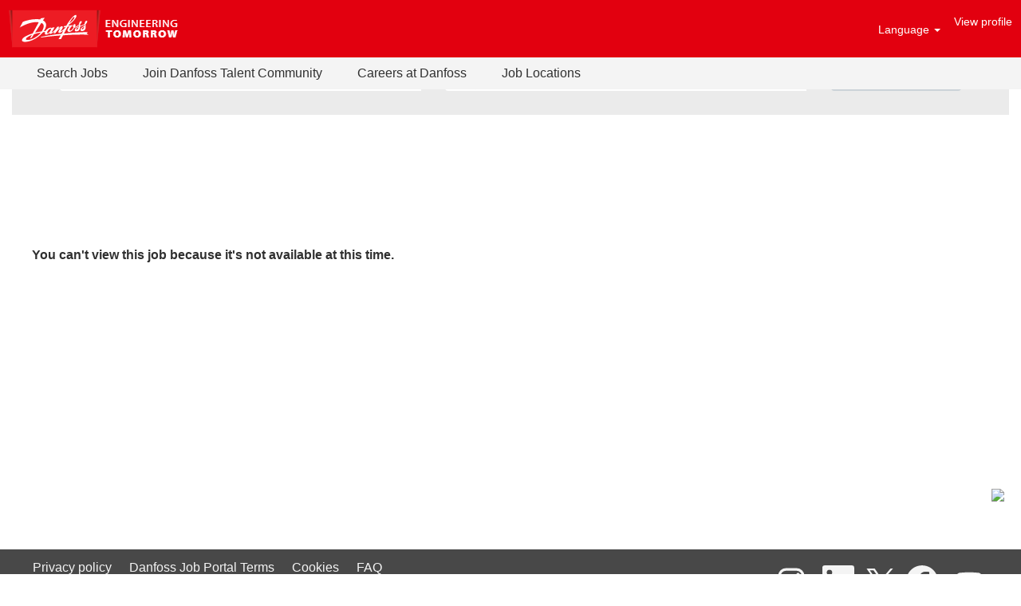

--- FILE ---
content_type: text/html;charset=UTF-8
request_url: https://jobs.danfoss.com/job/Grodzisk-Mazowiecki-Sta%C5%BC-w-Dziale-Planowania/38670-en_GB/
body_size: 110601
content:
<!DOCTYPE html>
<html class="html5" xml:lang="en-GB" lang="en-GB" xmlns="http://www.w3.org/1999/xhtml">

        <head>
            <meta http-equiv="X-UA-Compatible" content="IE=edge,chrome=1" />
            <meta http-equiv="Content-Type" content="text/html;charset=UTF-8" />
            <meta http-equiv="Content-Type" content="text/html; charset=utf-8" />
                <meta name="viewport" content="width=device-width, initial-scale=1.0" />
        <script type="text/javascript" class="keepscript">
            var gtmscript = function() {
                (function(w, d, s, l, i){w[l] = w[l] || [];w[l].push({'gtm.start': new Date().getTime(), event: 'gtm.js'});var f = d.getElementsByTagName(s)[0],j = d.createElement(s),dl = l != 'dataLayer' ? '&l=' + l : '';j.async = true;j.src = 'https://www.googletagmanager.com/gtm.js?id=' + i + dl;f.parentNode.insertBefore(j, f);})(window, document, 'script', 'dataLayer', 'GTM-WBPLFJZ');
            }
        </script>
                        <link type="text/css" class="keepscript" rel="stylesheet" href="https://jobs.danfoss.com/platform/bootstrap/3.4.8_NES/css/bootstrap.min.css" />
                            <link type="text/css" rel="stylesheet" href="/platform/css/j2w/min/bootstrapV3.global.responsive.min.css?h=7abe2b69" />
                            <link type="text/css" rel="stylesheet" href="/platform/csb/css/navbar-fixed-top.css" />
                <script type="text/javascript" src="https://performancemanager.successfactors.eu/verp/vmod_v1/ui/extlib/jquery_3.5.1/jquery.js"></script>
                <script type="text/javascript" src="https://performancemanager.successfactors.eu/verp/vmod_v1/ui/extlib/jquery_3.5.1/jquery-migrate.js"></script>
            <script type="text/javascript" src="/platform/js/jquery/jquery-migrate-1.4.1.js"></script>
                <title> Job Details | Danfoss</title>

        <meta name="keywords" />
        <meta name="description" />
        <link rel="canonical" href="https://jobs.danfoss.com/job///" />
            <meta name="robots" content="noindex" />
        <meta name="twitter:card" content="summary" />
                <meta property="og:title" />
                <meta property="og:description" />
                <meta name="twitter:title" />
                <meta name="twitter:description" />
                 <span id="aria-pageTitleText-hidden" class="aria-pageTitleText-hidden" role="heading" aria-level="1"></span>
            <meta property="og:image" content="https://rmkcdn.successfactors.com/ef55fddb/7d061f9d-fcf5-4a8f-8261-0.jpg" />
            <meta property="twitter:image" content="https://rmkcdn.successfactors.com/ef55fddb/7d061f9d-fcf5-4a8f-8261-0.jpg" />
                <link type="text/css" rel="stylesheet" href="//rmkcdn.successfactors.com/ef55fddb/e0209729-bc67-436a-a03b-a.css" />
                            <link type="text/css" rel="stylesheet" href="/platform/csb/css/customHeader.css?h=7abe2b69" />
                            <link type="text/css" rel="stylesheet" href="/platform/css/j2w/min/sitebuilderframework.min.css?h=7abe2b69" />
                            <link type="text/css" rel="stylesheet" href="/platform/css/j2w/min/sitebuilderframeworkunify.min.css?h=7abe2b69" />
                            <link type="text/css" rel="stylesheet" href="/platform/css/j2w/min/BS3ColumnizedSearch.min.css?h=7abe2b69" />
                            <link type="text/css" rel="stylesheet" href="/platform/fontawesome4.7/css/font-awesome-4.7.0.min.css?h=7abe2b69" /><script src="https://kit.fontawesome.com/84d9c55381.js" crossorigin="anonymous"></script>

<script type="text/javascript">
$(document).ready(function () {
$(".languageselector").text("");
//   $(".languageselector").html("<i class='fa fa-globe fa-fw fa-2x'></i>");
$(".languageselector").html("<i class='GlobalSiteIcon'></i>");

});
javascript:CookieConsent.renew()
</script>

<style>

    /*Keeps CSB Header under the Phenom Chatbot*/
    #header {
        z-index: 998 !important;
    }

.btn:hover{text-decoration:none !important;background-color:#b6000f !important;}
#fbqa_apply:hover, #fbqa_signin:hover, button:hover{text-decoration:none !important;background-color:#b6000F !important;}


.headerlocaleselector {
	vertical-align: bottom !important;
	position: relative;
	bottom: -5px;
}
button:focus{box-shadow:none !important;}
.profileWidget {
	padding-bottom:5px;
	padding-right:0px;
}
@media (max-width: 970px){
	.GlobalSiteIcon {
		background-image:url(https://rmkcdn.successfactors.com/ef55fddb/cce33152-c3de-40ee-ace9-7.png) !important;
	}
}
@media (max-width: 620px){
	.rightfloat {
		float: none !important;
margin :auto;
	}
}
@media (max-width: 633px){
	#footer ul.social-links li {
		padding-left:0 !important;
		padding-right:0 !important;
	}
}
@media (max-width: 633px){
	#banner{
		padding-top:10px !important;
	}
}
.GlobalSiteIcon {
	cursor: pointer;
	z-index: 1;
	float: right;
	background-image:url(https://rmkcdn.successfactors.com/ef55fddb/067674ab-ab4a-4a7f-8896-e.png);
	height: 30px;
	width: 30px;
	background-repeat: no-repeat;
	background-size: 95%;
}
.nav>li>a, .pagination-label-row {
	padding: 0 !important;
}
.pagination-well {
	padding-left: 0px;
}
@media only screen and (max-width: 1305px) {
	.nav>li>a {
		padding: 5px !important;
	}
	.pagination-well {
		padding-left: 5px;
	}
	.table>tbody>tr>td, .table>tbody>tr>th, .table>tfoot>tr>td, .table>tfoot>tr>th, .table>thead>tr>td, .table>thead>tr>th {
		padding-left:5px !important;
	}

}
.custom-header-signinLanguage{
	height:60px !important;
}
.table>tbody>tr>td, .table>tbody>tr>th, .table>tfoot>tr>td, .table>tfoot>tr>th, .table>thead>tr>td, .table>thead>tr>th {
	padding-left:0px;
}
a:hover{
	text-decoration: none !important;
}
.custom-header-row-1 a:hover{
	text-decoration: none !important;
}
.inner, .limitwidth, .breadcrumbtrail, #category-name, #category-header .headertext, .category-groups-wrapper, #noresults, #actions, #job-table, .back-to-search-wrapper, .jobDisplayShell, #similar-jobs, #ssoStack, .pagination-top, .pagination-bottom, .searchResultsShell, .keyword-title, .container {
	max-width: 1280px;
	margin: 0 auto;
}

.mobileApplyCtr .limitwidth, .mobileApplyCtr .inner{
	max-width: 1280px;
	margin: 0 auto;
}
.mobileApplyCtr .container {
	max-width: 1280px;
	margin: 0 auto;
}
.col-xs-6 {
	width: calc(1280px/2);
}
.custom-desktop-header .custom-header-row-0 .custom-header-column-0{
	width: 650px !important;
}
#innershell {
	max-width: 1280px;
}
@media (max-width: 1305px){
	.innershell{
		padding-left:15px !important;
		padding-right:15px !important;
	}
}
@media (max-width: 767px){
	.profileWidget, .mobile-nav{
		padding-right: 8px;
	}
}
@media (min-width: 1200px){
	.container {
		width: 1280px ;
	}
}
.footerMenu {
	padding-left:0px !important;
}
.breadcrumbtrail /*,  .keyword-title, #noresults*/{
	display:none;
}
.keyword-title{font-size:16px;}
.custom-header-row-0 {
	background-color:#E2000F;
}
.job-page #search-wrapper{
	padding-top:25px;
}
.job-page .jobdescription .p {
	display: none;
}
.job-page .jobdescription span, .job-page .jobdescription p {
	font-family:Verdana, Geneva, sans-serif !important;
}
#footer .inner {
	display: block;
	margin: 0 auto;
	max-width: 1280px;
}
#footer .inner {
	margin:0;
	padding:0;
}
@media (min-width: 970px){
	#footerRowBottom {
		height: 0px !important;
		display: none;
	}
}
@media (min-width: 633px){
	#footer ul.social-links li {
		border: 0 none transparent;
		border-radius: 0;
		box-shadow: none;
		display: block;
		float: left;
		font-size: 1em;
		line-height: 1em;
		margin-right: 0px;
		margin-left: 0px;
	}
}
#footer ul.links {
	clear: none;
	display: block;
	float: left;
	padding-top:15px ;
}
.social-icon {
	margin-right: 0px;
	margin-left: 9px;
}
.job-page #content .back-to-search-wrapper, .job-page #content .jobDisplayShell, .job-page #content #similar-jobs, .job-page #content #ssoStack {
	padding-left: 0 ;
	padding-right: 0 ;
	padding-bottom: 0 ;
	padding-top: 5px ;
}
#fbqa_apply, .rcmContinueButton, .rcmBackToResultsBtn, .rcmSaveButton, .rcmSubmitButton, .rcmSuccessBackToResultsBtn{
	background-image: none;
	background-color: #e2000f !important;
	border: none;
	color: #ffffff !important;
	border-radius:4px;
}
.active.activeAccessible, .actionRow_accessible .aquabtn.active {
	background: none !important;
}
button{
	background-color: #CCD3D8 !important;
	border: none !important;
	color: #869098 !important;
	border-radius:4px !important;
}
.rcmFormSectionTopBar {
background-color: #ebebeb !important;
}
.rcmFormSectionTopBar:hover {
background-color: #ebebeb !important;
}
.extLoginFormContent .form-control.invalidInput, .invalidInput  {
	box-shadow: 0 0 1px 1px #b6000f !important;
}
.extLoginFormContent .rcmValidationMsgArea span {
	background-color: #ffffff !important;
	display: inline-block;
	padding: 3px;
	color: #b6000f !important;
}
@media (min-width: 768px){
	.jobColumnTwo {
		padding-right: 0 !important;
	}
	.jobColumnOne {
		padding-left: 0 !important;
	}
}
.col-xs-12{
	padding-left:0px !important;
}
#footerRowTop .container{
	padding-left:0px;
	padding-right:0px;
}
#filter-submit{
	padding-right:0px !important;
}
.buttontext>.inner {
	padding-left:0px;
}
.landingPageColumnOne{
	padding-right:5px;
}
.landingPageColumnTwo {
	padding-left:5px;
}
.landing-page .fontalign-center {
	text-align:left ;
}
.col-sm-6, #savesearch-wrapper , .alert {
	padding-left:0;
}
.savesearch-wrapper .well-sm, .savesearch-wrapper .well{
	padding-left:0;
}
.modal-backdrop{
	background-color:#ffffff;
}
.col-sm-offset-1, .col-sm-11{
        margin-left:0px;
        padding-left:0px;
}

@media (min-width: 633px){
.mobileApplyCtr  #footer ul.social-links li {
    margin-right: 0px;
}}
.securitySearchQuery, . securitySearchString {font-size: 100%;}

.checkbox label input[type="checkbox"] {
    display: block;
}

.securitySearchQuery , .securitySearchString{
 font-size:100% !important;
font-weight:900 !important;
}
</style>

<script type="text/javascript">
_linkedin_partner_id = "3718497";
window._linkedin_data_partner_ids = window._linkedin_data_partner_ids || [];
window._linkedin_data_partner_ids.push(_linkedin_partner_id);
</script><script type="text/javascript">
(function(l) {
if (!l){window.lintrk = function(a,b){window.lintrk.q.push([a,b])};
window.lintrk.q=[]}
var s = document.getElementsByTagName("script")[0];
var b = document.createElement("script");
b.type = "text/javascript";b.async = true;
b.src = "https://snap.licdn.com/li.lms-analytics/insight.min.js";
s.parentNode.insertBefore(b, s);})(window.lintrk);
</script>
<noscript>
<img height="1" width="1" style="display:none;" alt="" src="https://px.ads.linkedin.com/collect/?pid=3718497&fmt=gif" />
</noscript>
<script>
var timestamp = Date.now();
var scriptElement = document.createElement('script');
scriptElement.async = true;
scriptElement.src = 'https://cdn-bot.phenompeople.com/txm-bot/prod-ir/prod-ir.js?v=' + timestamp;
var scripts = document.getElementsByTagName('script');
scripts[scripts.length - 1].parentNode.insertBefore(scriptElement, scripts[scripts.length - 1]);
window.chatbotURL = 'https://joincommunity.danfoss.com/gb/en';
</script>
<script defer type="text/javascript">
// Get options on search form
document.addEventListener('DOMContentLoaded', function (e) {
    //Get title on job page append to the header 
  if (document.querySelector('.job-page')) {
  
    //Get job info box
  
    let jobInfoItems = Array.from(document.querySelectorAll('.joblayouttoken')).slice(1, -1);

    if (jobInfoItems.length > 0) {
      jobInfoItems[0].insertAdjacentHTML('beforebegin', '<div class="job-info-wrapper"><div class="job-info-container"><div class="job-grid"></div></div></div>');
      
      jobInfoItems.forEach(el => {
        if (el.querySelector('.joblayouttoken-label')) {
          let jobLayoutTokenLabel = el.querySelector('.joblayouttoken-label').innerText;
          if (jobLayoutTokenLabel.includes("(Short)")) {
            el.querySelector('.joblayouttoken-label').innerText = jobLayoutTokenLabel.replace(/\(Short\)/g, "(s)");
          }
          let customPropertyid = generatePropertyId(jobLayoutTokenLabel);
          let elType = el.querySelector('.joblayouttoken-label').nextElementSibling;
          let icon = "";

            if (elType) {
                el.querySelector('.joblayouttoken-label').parentElement.insertAdjacentHTML('beforebegin', '<div class="job-token-wrapper job-token-' + customPropertyid + '-wrapper"></div>');
                switch (customPropertyid) {
                    case 'JobLocation': //location
                        icon = 'glyphicon-map-marker';
                        break;
                    case 'BusinessUnit': //segment
                        icon = 'glyphicon-briefcase';
                        break;
                    case 'JobCategory': //job function
                        icon = 'glyphicon-dashboard';
                        break;
                    case 'EmploymentType': //employment type
                        icon = 'glyphicon-star-empty';
                        break;
                    case 'ReqID': //requisition id
                        icon = 'glyphicon-calendar';
                        break;
                    case 'WorkLocationType': //work location type
                        icon = 'glyphicon-paste';
                        break;
                    default:
                        icon = '';
                }
                document.querySelector('.job-token-' + customPropertyid + '-wrapper').insertAdjacentHTML('afterbegin', '<span class="joblayouttoken-label joblayouttoken-label-icon ' + icon + '"></span>');
                document.querySelector('.job-token-' + customPropertyid + '-wrapper').insertAdjacentHTML('beforeend', el.querySelector('.joblayouttoken-label:not(.joblayouttoken-label-icon)').parentElement.outerHTML);
                document.getElementsByClassName('job-token-' + customPropertyid + '-wrapper')[0].nextSibling.remove()
            }
        }
          document.querySelector('.job-info-wrapper .job-info-container .job-grid').insertAdjacentHTML('beforeend', el.outerHTML);
          el.remove();
      });
    }

    const titleElement = document.querySelector('.job-page .joblayouttoken span[itemprop="title"]')
    const titleText = (titleElement) ? titleElement.textContent: '';
  
    const infoBox = document.querySelector('.job-info-wrapper');


    if (infoBox) {
      infoBox.insertAdjacentHTML('beforebegin', `
      <div class="row job-title-wrapper">
        <div class="job-title-master">
          <h1 class="job-title-heading">${titleText}</h1>
        </div>
      </div>`)
    }
  
    if (titleElement)
    titleElement.closest('.joblayouttoken').remove();

  }
});

function generatePropertyId(jobLayoutTokenLabel) {
    var normalizedLabel = jobLayoutTokenLabel.trim();
    var reqIdList = ["Req ID:", "Rek-id:", "Anf.-Kennung:", "ID de solicitud de puesto:", "Identifiant de la demande:", "Identyfikator zapotrzebowania:", "Идентификатор заявки на подбор:", "ID pracovnej pozície:", "需求 ID:", "Identifikačné číslo žiadosti:", "ID posizione:"];
    var jobLocationList = ["Job Location:", "Job Location (Short):", "Jobsted (kort):", "Stellenstandort (kurz):", "Ubicación del puesto (breve):", "Site de l’emploi (court):", "Lokalizacja oferty pracy (skrócony format):", "Местоположение должности (кратко):", "Miesto práce:", "职位地点（短）:", "Pracovná lokalita (krátka):", "Sede di Lavoro:"];
    var employmentTypeList = ["Employment Type:", "Ansættelsestype:", "Beschäftigungsart:", "Tipo de empleo:", "Type d’emploi:", "Rodzaj zatrudnienia:", "Тип занятости:", "Typ pracovného pomeru:", "员工类型:", "Tipologia di impiego:"];
    var businessUnitList = ["Business Unit:", "Segment:", "Segmento:", "Firmaenhed:", "Unternehmenseinheit:", "Jednostka biznesowa:", "сегмент:", "业务板块:"];
    var jobCategoryList = ["Job Category:", "Jobkategori:", "Stellenkategorie:", "Categoría del puesto:", "Catégorie d’emploi:", "Kategoria stanowiska:", "Категория должности:", "Kategória pozície:", "职位类别:", "Area professionale:"];
    var workLocationTypeList = ["Work Location Type:", "Arbejdsstedstype:", "Arbeitsmodell:", "Tipo de ubicacion:", "Type d’emplacement de travail:", "Rodzaj miejsca pracy:", "Формат работы:", "Typ pracoviska:", "工作地点类型:", "Modalità di lavoro:"];
    if (reqIdList.includes(normalizedLabel)) {
        return "ReqID";
    } else if (jobLocationList.includes(normalizedLabel)) {
        return "JobLocation";
    } else if (employmentTypeList.includes(normalizedLabel)) {
        return "EmploymentType";
    } else if (businessUnitList.includes(normalizedLabel)) {
        return "BusinessUnit";
    } else if (jobCategoryList.includes(normalizedLabel)) {
        return "JobCategory";
    }  else if (workLocationTypeList.includes(normalizedLabel)) {
        return "WorkLocationType";
    } else {
        return jobLayoutTokenLabel.replace(/[\s:\(\)\]\[]/g,'');
    }
}
</script>
<style>
.joblayouttoken-label::before {
    font-family: "Glyphicons Halflings" !important;
    font-weight: 500 !important;
}
.jobGeoLocation {
	text-wrap: wrap;
}
body:not(.home-page) #outershell #innershell #content .inner .jobDisplayShell .jobDisplay .content .job .job-title-heading {
    font-size: 36px;
}
body:not(.home-page) #outershell #innershell #content .inner .jobDisplayShell .jobDisplay .content .job .job-info-wrapper {
    max-width: 1160px;
    padding: 0 20px 0 0;
    margin: 0 auto 15px auto;
}
body:not(.home-page) #outershell #innershell #content .inner .jobDisplayShell .jobDisplay .content .job .job-info-wrapper .job-info-container {
    padding: 40px 0;
    width: 100%;
    background-color: #cde9da;
    position: relative;
    border-radius: 5px;
}
body:not(.home-page) #outershell #innershell #content .inner .jobDisplayShell .jobDisplay .content .job .job-info-wrapper .job-info-container .job-grid {
    width: 90%;
    margin: 0 auto;
    display: grid;
    grid-template-columns: repeat(3, 1fr);
    grid-column-gap: 20px;
    grid-row-gap: 30px;
}
body:not(.home-page) #outershell #innershell #content .inner .jobDisplayShell .jobDisplay .content .job .job-info-wrapper .job-info-container .job-grid .job-posted-date {
    font-size: 16.5px;
    color: #232323;
    display: flex;
    flex-direction: column;
    padding-left: 10%;
    font-family: "custome35a2ec5670140d4b4d69";
}

body:not(.home-page) #outershell #innershell #content .inner .jobDisplayShell .jobDisplay .content .job .job-info-wrapper .job-info-container .job-grid .joblayouttoken {
    margin: 0 !important;
    padding-left: 10% !important;
}
body:not(.home-page) #outershell #innershell #content .inner .jobDisplayShell .jobDisplay .content .job .job-info-wrapper .job-info-container .job-grid .joblayouttoken .inner .row div:not(.job-token-wrapper) {
    display: flex;
    flex-direction: column;
}
body:not(.home-page) #outershell #innershell #content .inner .jobDisplayShell .jobDisplay .content .job .job-info-wrapper .job-info-container .job-grid .joblayouttoken .inner .row div.job-token-wrapper {
    display: flex;
    flex-direction: row;
}
body:not(.home-page) #outershell #innershell #content .inner .jobDisplayShell .jobDisplay .content .job .job-info-wrapper .job-info-container .job-grid .joblayouttoken .inner .row div.job-token-wrapper :not(.jobGeoLocationPin)::before {
    padding: 4px;
	font-family: custom1a06310ce5654f85ac9c6;
    font-size: 18px;
    color: #12512f !important;
}
body:not(.home-page) #outershell #innershell #content .inner .jobDisplayShell .jobDisplay .content .job .job-info-wrapper .job-info-container .job-grid .joblayouttoken .inner .row div .rtltextaligneligible {
    font-weight: normal !important;
    font-family: custom2abfb6e0ee794a99894a6 !important;
}
@media screen and (max-width: 576px) {
    body:not(.home-page) #outershell #innershell #content .inner .jobDisplayShell .jobDisplay .content .job .job-info-wrapper .job-info-container .job-grid {
        grid-template-columns: repeat(1, 1fr) !important;
    }
}
</style>

        <link rel="shortcut icon" href="//rmkcdn.successfactors.com/ef55fddb/8ca31d61-8bcf-448a-b1f1-b.ico" type="image/x-icon" />
            <style id="antiClickjack" type="text/css">body{display:none !important;}</style>
            <script type="text/javascript" id="antiClickJackScript">
                if (self === top) {
                    var antiClickjack = document.getElementById("antiClickjack");
                    antiClickjack.parentNode.removeChild(antiClickjack);
                } else {
                    top.location = self.location;
                }
            </script>
        </head>

        <body class="coreCSB job-page body unify body" id="body">

        <div id="outershell" class="outershell">

    <div class="cookiePolicy cookiemanager" style="display:none" role="region" aria-labelledby="cookieManagerModalLabel">
        <div class="centered">
                <p>We use cookies to offer you the best possible website experience. Your cookie preferences will be stored in your browser’s local storage. This includes cookies necessary for the website's operation. Additionally, you can freely decide and change any time whether you accept cookies or choose to opt out of cookies to improve the website's performance, as well as cookies used to display content tailored to your interests. Your experience of the site and the services we are able to offer may be impacted if you do not accept all cookies.</p>
            <button id="cookie-bannershow" tabindex="1" data-toggle="modal" data-target="#cookieManagerModal" class="link cookieSmallBannerButton secondarybutton shadowfocus">
                Modify Cookie Preferences</button>
            <div id="reject-accept-cookiewrapper">
                <button id="cookie-reject" tabindex="1" class="cookieSmallBannerButton cookiemanagerrejectall shadowfocus">
                    Reject All Cookies</button>
            <button id="cookie-accept" tabindex="1" class="cookieSmallBannerButton cookiemanageracceptall shadowfocus">
                Accept All Cookies</button>
            </div>
        </div>
    </div>

    <div id="header" class="custom-header header headermain navbar navbar-default navbar-fixed-top" role="banner">
        <script type="text/javascript">
            //<![CDATA[
            $(function()
            {
                /* Using 'skipLinkSafari' to include CSS styles specific to Safari. */
                if (navigator.userAgent.indexOf('Safari') != -1 && navigator.userAgent.indexOf('Chrome') == -1) {
                    $("#skipLink").attr('class', 'skipLinkSafari');
                }
            });
            //]]>
             $(document).ready(function() {
                $("#skipLink").click(function (e) {
                    e.preventDefault();
                    $("#content").focus().css('outline','none');
                    var offset = $(':target').offset();
                    var fixedHeaderHeight = $("#header").innerHeight();
                    var scrollto = offset.top - fixedHeaderHeight;
                    $('html, body').animate({scrollTop:scrollto}, 0);
                });
              });

        </script>
        <div id="skip">
            <a href="#content" id="skipLink" class="skipLink" title="Skip to main content"><span>Skip to main content</span></a>
        </div>

        <div class="custom-mobile-header displayM center unmodified backgroundimage">
        <div class="custom-header-content custom-header-row-0">
            <div class="row">

                    <div class="custom-header-row-content custom-header-column-0 col-xs-4 content-align-left content-align-top backgroundcolor9c3a0fbd" style="padding:0px 0px 0px 0px; height:48px;">

    <div class="customheaderimagecontainer">
            <span class="custom-header-image backgroundimage27e76ad5-fc97-4957-8b81-9 verticallyscaled bottomleft customheaderlinkhovercolor" role="img" style="height:48px;">
                 <a href="https://jobs.danfoss.com/search/"></a>
             </span>
    </div>
                    </div>

                    <div class="custom-header-row-content custom-header-column-1 col-xs-4 content-align-right content-align-middle backgroundcolor9c3a0fbd" style="padding:5px 0px 5px 0px; height:40px;">

    <div class="custom-header-text backgroundcolor9c3a0fbd linkhovercolor customheaderlinkhovercolor">
        <div class="inner" style="font-family:customb445bca347a1495a832c2; font-size:16px;"><span class="fontcolorb6a533a1"></span>
        </div>
    </div>
                    </div>

                    <div class="custom-header-row-content custom-header-column-2 col-xs-4 content-align-right content-align-middle backgroundcolor9c3a0fbd" style="padding:0px 0px 0px 0px; height:48px;">

    <div class="custom-header-menu backgroundcolor9c3a0fbd">
                <div class="menu mobile upper">
                    <div class="nav">
                        <div class="dropdown mobile-nav">
                            <a href="#" title="Menu" aria-label="Menu" class="dropdown-toggle" role="button" aria-expanded="false" data-toggle="collapse" data-target="#dropdown-menu-mobile" aria-controls="dropdown-menu-mobile"><span class="mobilelink fa fa-bars"></span></a>
                            
                        </div>
                    </div>
                </div>


    </div>
                    </div>

                <div class="clearfix"></div>
            </div>
        </div>
        
        <div class="menu-items">

    <div class="menu mobile upper">
        <div class="nav">
            <div class="dropdown mobile">
                <ul id="dropdown-menu-mobile" class="dropdown-menu nav-collapse-mobile-736591b736c09987 backgroundcolor9c3a0fbd">
        <li class="linkcolor72228158 linkhovercolor72228158 customheaderlinkhovercolor72228158"><a href="/search/" title="Search Jobs">Search Jobs</a></li>
        <li class="linkcolor72228158 linkhovercolor72228158 customheaderlinkhovercolor72228158"><a href="https://joincommunity.danfoss.com/" title="Join Danfoss Talent Community">Join Danfoss Talent Community</a></li>
        <li class="linkcolor72228158 linkhovercolor72228158 customheaderlinkhovercolor72228158"><a href="https://www.danfoss.com/en/about-danfoss/careers/" title="Careers at Danfoss">Careers at Danfoss</a></li>
        <li class="linkcolor72228158 linkhovercolor72228158 customheaderlinkhovercolor72228158"><a href="/content/Location/?locale=en_GB" title="Job Locations">Job Locations</a></li>
                </ul>
            </div>
        </div>
    </div>
        </div>
        <div class="custom-header-content custom-header-row-1">
            <div class="row">

                    <div class="custom-header-row-content custom-header-column-0 col-xs-4 content-align-left content-align-top backgroundcolor" style="padding:0px 0px 0px 0px; height:px;">
                    </div>

                    <div class="custom-header-row-content custom-header-column-1 col-xs-8 content-align-right content-align-middle backgroundcolor748add68df38e50e" style="padding:5px 0px 5px 0px; height:40px;">

    <div class="custom-header-signinLanguage backgroundcolor748add68df38e50e" style="padding: 10px;">
        <div class="inner limitwidth">
            <div class="links" role="list">
                <div class="language node dropdown header-one headerlocaleselector linkhovercolor7b94cfc9 customheaderlinkhovercolor7b94cfc9" role="listitem">
        <a class="dropdown-toggle languageselector fontcolor9c3a0fbd" style="font-family:customb445bca347a1495a832c2; font-size:16px;" role="button" aria-haspopup="true" aria-expanded="false" data-toggle="dropdown" href="#">Language <span class="caret"></span></a>
        <ul role="menu" class="dropdown-menu company-dropdown headerdropdown backgroundcolor9c3a0fbd" onclick=" event.stopPropagation();">
                    <li role="none" class="linkcolor72228158 linkhovercolor7b94cfc9 customheaderlinkhovercolor7b94cfc9">
                        <a role="menuitem" href="https://jobs.danfoss.com?locale=da_DK" lang="da-DK">Dansk (Danmark)</a>
                    </li>
                    <li role="none" class="linkcolor72228158 linkhovercolor7b94cfc9 customheaderlinkhovercolor7b94cfc9">
                        <a role="menuitem" href="https://jobs.danfoss.com?locale=de_DE" lang="de-DE">Deutsch (Deutschland)</a>
                    </li>
                    <li role="none" class="linkcolor72228158 linkhovercolor7b94cfc9 customheaderlinkhovercolor7b94cfc9">
                        <a role="menuitem" href="https://jobs.danfoss.com?locale=en_GB" lang="en-GB">English (United Kingdom)</a>
                    </li>
                    <li role="none" class="linkcolor72228158 linkhovercolor7b94cfc9 customheaderlinkhovercolor7b94cfc9">
                        <a role="menuitem" href="https://jobs.danfoss.com?locale=es_ES" lang="es-ES">Español (España)</a>
                    </li>
                    <li role="none" class="linkcolor72228158 linkhovercolor7b94cfc9 customheaderlinkhovercolor7b94cfc9">
                        <a role="menuitem" href="https://jobs.danfoss.com?locale=fr_FR" lang="fr-FR">Français (France)</a>
                    </li>
                    <li role="none" class="linkcolor72228158 linkhovercolor7b94cfc9 customheaderlinkhovercolor7b94cfc9">
                        <a role="menuitem" href="https://jobs.danfoss.com?locale=pl_PL" lang="pl-PL">Polski (Polska)</a>
                    </li>
                    <li role="none" class="linkcolor72228158 linkhovercolor7b94cfc9 customheaderlinkhovercolor7b94cfc9">
                        <a role="menuitem" href="https://jobs.danfoss.com?locale=ru_RU" lang="ru-RU">Русский язык (Россия)</a>
                    </li>
                    <li role="none" class="linkcolor72228158 linkhovercolor7b94cfc9 customheaderlinkhovercolor7b94cfc9">
                        <a role="menuitem" href="https://jobs.danfoss.com?locale=sk_SK" lang="sk-SK">Slovencina (Slovensko)</a>
                    </li>
                    <li role="none" class="linkcolor72228158 linkhovercolor7b94cfc9 customheaderlinkhovercolor7b94cfc9">
                        <a role="menuitem" href="https://jobs.danfoss.com?locale=zh_CN" lang="zh-CN">简体中文 (Chinese Simplified)</a>
                    </li>
        </ul>
                </div>
                    <div class="profile node linkhovercolor7b94cfc9 customheaderlinkhovercolor7b94cfc9" role="listitem">
			<div class="profileWidget">
					<a href="#" onclick="j2w.TC.handleViewProfileAction(event)" xml:lang="en-GB" class="fontcolor9c3a0fbd" lang="en-GB" style="font-family:customb445bca347a1495a832c2; font-size:16px;">View profile</a>
			</div>
                    </div>
            </div>
        </div>
        <div class="clearfix"></div>
    </div>
                    </div>

                <div class="clearfix"></div>
            </div>
        </div>
        
        <div class="menu-items">
        </div>
        </div>
        <div class="custom-tablet-header displayT center unmodified backgroundimage">
        <div class="custom-header-content custom-header-row-0">
            <div class="row">

                    <div class="custom-header-row-content custom-header-column-0 col-xs-4 content-align-left content-align-top backgroundcolor9c3a0fbd" style="padding:0px 0px 0px 0px; height:48px;">

    <div class="customheaderimagecontainer">
            <span class="custom-header-image backgroundimage27e76ad5-fc97-4957-8b81-9 verticallyscaled bottomleft customheaderlinkhovercolor" role="img" style="height:48px;">
                 <a href="https://jobs.danfoss.com/search/"></a>
             </span>
    </div>
                    </div>

                    <div class="custom-header-row-content custom-header-column-1 col-xs-4 content-align-right content-align-middle backgroundcolor9c3a0fbd" style="padding:5px 0px 5px 0px; height:40px;">

    <div class="custom-header-text backgroundcolor9c3a0fbd linkhovercolor customheaderlinkhovercolor">
        <div class="inner" style="font-family:customb445bca347a1495a832c2; font-size:16px;"><span class="fontcolorb6a533a1"></span>
        </div>
    </div>
                    </div>

                    <div class="custom-header-row-content custom-header-column-2 col-xs-4 content-align-right content-align-middle backgroundcolor9c3a0fbd" style="padding:0px 0px 0px 0px; height:48px;">

    <div class="custom-header-menu backgroundcolor9c3a0fbd">
                <div class="limitwidth">
                    <div class="menu tablet upper">
                        <div class="nav">
                            <div class="dropdown mobile-nav">
                                <a href="#" title="Menu" aria-label="Menu" class="dropdown-toggle" role="button" aria-expanded="false" data-toggle="collapse" data-target="#dropdown-menu-tablet" aria-controls="dropdown-menu-tablet"><span class="mobilelink fa fa-bars"></span></a>
                                
                            </div>
                        </div>
                    </div>
                </div>


    </div>
                    </div>

                <div class="clearfix"></div>
            </div>
        </div>
        
        <div class="menu-items">

    <div class="menu tablet upper">
        <div class="nav">
            <div class="dropdown tablet">
                <ul id="dropdown-menu-tablet" class="dropdown-menu nav-collapse-tablet-736591b736c09987 backgroundcolor9c3a0fbd">
        <li class="linkcolor72228158 linkhovercolor72228158 customheaderlinkhovercolor72228158"><a href="/search/" title="Search Jobs">Search Jobs</a></li>
        <li class="linkcolor72228158 linkhovercolor72228158 customheaderlinkhovercolor72228158"><a href="https://joincommunity.danfoss.com/" title="Join Danfoss Talent Community">Join Danfoss Talent Community</a></li>
        <li class="linkcolor72228158 linkhovercolor72228158 customheaderlinkhovercolor72228158"><a href="https://www.danfoss.com/en/about-danfoss/careers/" title="Careers at Danfoss">Careers at Danfoss</a></li>
        <li class="linkcolor72228158 linkhovercolor72228158 customheaderlinkhovercolor72228158"><a href="/content/Location/?locale=en_GB" title="Job Locations">Job Locations</a></li>
                </ul>
            </div>
        </div>
    </div>
        </div>
        <div class="custom-header-content custom-header-row-1">
            <div class="row">

                    <div class="custom-header-row-content custom-header-column-0 col-xs-4 content-align-left content-align-top backgroundcolor" style="padding:0px 0px 0px 0px; height:px;">
                    </div>

                    <div class="custom-header-row-content custom-header-column-1 col-xs-8 content-align-right content-align-middle backgroundcolor748add68df38e50e" style="padding:5px 0px 5px 0px; height:40px;">

    <div class="custom-header-signinLanguage backgroundcolor748add68df38e50e" style="padding: 10px;">
        <div class="inner limitwidth">
            <div class="links" role="list">
                <div class="language node dropdown header-one headerlocaleselector linkhovercolor7b94cfc9 customheaderlinkhovercolor7b94cfc9" role="listitem">
        <a class="dropdown-toggle languageselector fontcolor9c3a0fbd" style="font-family:customb445bca347a1495a832c2; font-size:16px;" role="button" aria-haspopup="true" aria-expanded="false" data-toggle="dropdown" href="#">Language <span class="caret"></span></a>
        <ul role="menu" class="dropdown-menu company-dropdown headerdropdown backgroundcolor9c3a0fbd" onclick=" event.stopPropagation();">
                    <li role="none" class="linkcolor72228158 linkhovercolor7b94cfc9 customheaderlinkhovercolor7b94cfc9">
                        <a role="menuitem" href="https://jobs.danfoss.com?locale=da_DK" lang="da-DK">Dansk (Danmark)</a>
                    </li>
                    <li role="none" class="linkcolor72228158 linkhovercolor7b94cfc9 customheaderlinkhovercolor7b94cfc9">
                        <a role="menuitem" href="https://jobs.danfoss.com?locale=de_DE" lang="de-DE">Deutsch (Deutschland)</a>
                    </li>
                    <li role="none" class="linkcolor72228158 linkhovercolor7b94cfc9 customheaderlinkhovercolor7b94cfc9">
                        <a role="menuitem" href="https://jobs.danfoss.com?locale=en_GB" lang="en-GB">English (United Kingdom)</a>
                    </li>
                    <li role="none" class="linkcolor72228158 linkhovercolor7b94cfc9 customheaderlinkhovercolor7b94cfc9">
                        <a role="menuitem" href="https://jobs.danfoss.com?locale=es_ES" lang="es-ES">Español (España)</a>
                    </li>
                    <li role="none" class="linkcolor72228158 linkhovercolor7b94cfc9 customheaderlinkhovercolor7b94cfc9">
                        <a role="menuitem" href="https://jobs.danfoss.com?locale=fr_FR" lang="fr-FR">Français (France)</a>
                    </li>
                    <li role="none" class="linkcolor72228158 linkhovercolor7b94cfc9 customheaderlinkhovercolor7b94cfc9">
                        <a role="menuitem" href="https://jobs.danfoss.com?locale=pl_PL" lang="pl-PL">Polski (Polska)</a>
                    </li>
                    <li role="none" class="linkcolor72228158 linkhovercolor7b94cfc9 customheaderlinkhovercolor7b94cfc9">
                        <a role="menuitem" href="https://jobs.danfoss.com?locale=ru_RU" lang="ru-RU">Русский язык (Россия)</a>
                    </li>
                    <li role="none" class="linkcolor72228158 linkhovercolor7b94cfc9 customheaderlinkhovercolor7b94cfc9">
                        <a role="menuitem" href="https://jobs.danfoss.com?locale=sk_SK" lang="sk-SK">Slovencina (Slovensko)</a>
                    </li>
                    <li role="none" class="linkcolor72228158 linkhovercolor7b94cfc9 customheaderlinkhovercolor7b94cfc9">
                        <a role="menuitem" href="https://jobs.danfoss.com?locale=zh_CN" lang="zh-CN">简体中文 (Chinese Simplified)</a>
                    </li>
        </ul>
                </div>
                    <div class="profile node linkhovercolor7b94cfc9 customheaderlinkhovercolor7b94cfc9" role="listitem">
			<div class="profileWidget">
					<a href="#" onclick="j2w.TC.handleViewProfileAction(event)" xml:lang="en-GB" class="fontcolor9c3a0fbd" lang="en-GB" style="font-family:customb445bca347a1495a832c2; font-size:16px;">View profile</a>
			</div>
                    </div>
            </div>
        </div>
        <div class="clearfix"></div>
    </div>
                    </div>

                <div class="clearfix"></div>
            </div>
        </div>
        
        <div class="menu-items">
        </div>
        </div>
        <div class="custom-desktop-header displayD center unmodified backgroundimage" role="navigation" aria-label="Header">
        <div class="custom-header-content custom-header-row-0">
            <div class="row">

                    <div class="custom-header-row-content custom-header-column-0 col-xs-3 content-align-left content-align-top backgroundcolor9c3a0fbd" style="padding:0px 0px 0px 0px; height:px;">
    <div class="custom-header-logo backgroundcolor9c3a0fbd customheaderlinkhovercolor" style="padding: 10px;">
        <div class="limitwidth">
            <div class="inner">
                    <a href="/search/" style="display:inline-block">
                        <img class="logo" src="//rmkcdn.successfactors.com/ef55fddb/07df28da-5e5b-437e-a2a1-1.png" />
                    </a>
            </div>
        </div>
    </div>
                    </div>

                    <div class="custom-header-row-content custom-header-column-1 col-xs-3 content-align-left content-align-top backgroundcolor" style="padding:0px 0px 0px 0px; height:px;">
                    </div>

                    <div class="custom-header-row-content custom-header-column-2 col-xs-6 content-align-right content-align-middle backgroundcolor9c3a0fbd" style="padding:0px 0px 0px 0px; height:60px;">

    <div class="custom-header-signinLanguage backgroundcolor9c3a0fbd" style="padding: 10px;">
        <div class="inner limitwidth">
            <div class="links" role="list">
                <div class="language node dropdown header-one headerlocaleselector linkhovercolor72228158 customheaderlinkhovercolor72228158" role="listitem">
        <a class="dropdown-toggle languageselector fontcolor72228158" style="font-family:Verdana, Geneva, sans-serif; font-size:14px;" role="button" aria-haspopup="true" aria-expanded="false" data-toggle="dropdown" href="#">Language <span class="caret"></span></a>
        <ul role="menu" class="dropdown-menu company-dropdown headerdropdown backgroundcolor9c3a0fbd" onclick=" event.stopPropagation();">
                    <li role="none" class="linkcolor72228158 linkhovercolor72228158 customheaderlinkhovercolor72228158">
                        <a role="menuitem" href="https://jobs.danfoss.com?locale=da_DK" lang="da-DK">Dansk (Danmark)</a>
                    </li>
                    <li role="none" class="linkcolor72228158 linkhovercolor72228158 customheaderlinkhovercolor72228158">
                        <a role="menuitem" href="https://jobs.danfoss.com?locale=de_DE" lang="de-DE">Deutsch (Deutschland)</a>
                    </li>
                    <li role="none" class="linkcolor72228158 linkhovercolor72228158 customheaderlinkhovercolor72228158">
                        <a role="menuitem" href="https://jobs.danfoss.com?locale=en_GB" lang="en-GB">English (United Kingdom)</a>
                    </li>
                    <li role="none" class="linkcolor72228158 linkhovercolor72228158 customheaderlinkhovercolor72228158">
                        <a role="menuitem" href="https://jobs.danfoss.com?locale=es_ES" lang="es-ES">Español (España)</a>
                    </li>
                    <li role="none" class="linkcolor72228158 linkhovercolor72228158 customheaderlinkhovercolor72228158">
                        <a role="menuitem" href="https://jobs.danfoss.com?locale=fr_FR" lang="fr-FR">Français (France)</a>
                    </li>
                    <li role="none" class="linkcolor72228158 linkhovercolor72228158 customheaderlinkhovercolor72228158">
                        <a role="menuitem" href="https://jobs.danfoss.com?locale=pl_PL" lang="pl-PL">Polski (Polska)</a>
                    </li>
                    <li role="none" class="linkcolor72228158 linkhovercolor72228158 customheaderlinkhovercolor72228158">
                        <a role="menuitem" href="https://jobs.danfoss.com?locale=ru_RU" lang="ru-RU">Русский язык (Россия)</a>
                    </li>
                    <li role="none" class="linkcolor72228158 linkhovercolor72228158 customheaderlinkhovercolor72228158">
                        <a role="menuitem" href="https://jobs.danfoss.com?locale=sk_SK" lang="sk-SK">Slovencina (Slovensko)</a>
                    </li>
                    <li role="none" class="linkcolor72228158 linkhovercolor72228158 customheaderlinkhovercolor72228158">
                        <a role="menuitem" href="https://jobs.danfoss.com?locale=zh_CN" lang="zh-CN">简体中文 (Chinese Simplified)</a>
                    </li>
        </ul>
                </div>
                    <div class="profile node linkhovercolor72228158 customheaderlinkhovercolor72228158" role="listitem">
			<div class="profileWidget">
					<a href="#" onclick="j2w.TC.handleViewProfileAction(event)" xml:lang="en-GB" class="fontcolor72228158" lang="en-GB" style="font-family:Verdana, Geneva, sans-serif; font-size:14px;">View profile</a>
			</div>
                    </div>
            </div>
        </div>
        <div class="clearfix"></div>
    </div>
                    </div>

                <div class="clearfix"></div>
            </div>
        </div>
        
        <div class="menu-items">
        </div>
        <div class="custom-header-content custom-header-row-1">
            <div class="row">

                    <div class="custom-header-row-content custom-header-column-0 col-xs-12 content-align-left content-align-middle backgroundcolor0755edffed9cc523" style="padding:0px 0px 0px 0px; height:40px;">

    <div class="custom-header-menu backgroundcolor0755edffed9cc523">
                <div class="limitwidth">
                    <div class="menu desktop upper">
                        <div class="inner">
                            <ul class="nav nav-pills" role="list">
        <li class="linkcolorb6a533a1 linkhovercolor9c3a0fbd customheaderlinkhovercolor9c3a0fbd"><a href="/" title="Search Jobs">Search Jobs</a></li>
        <li class="linkcolorb6a533a1 linkhovercolor9c3a0fbd customheaderlinkhovercolor9c3a0fbd"><a href="https://joincommunity.danfoss.com/" title="Join Danfoss Talent Community">Join Danfoss Talent Community</a></li>
        <li class="linkcolorb6a533a1 linkhovercolor9c3a0fbd customheaderlinkhovercolor9c3a0fbd"><a href="https://www.danfoss.com/en/about-danfoss/careers/" title="Careers at Danfoss">Careers at Danfoss</a></li>
        <li class="linkcolorb6a533a1 linkhovercolor9c3a0fbd customheaderlinkhovercolor9c3a0fbd"><a href="/content/Location/?locale=en_GB" title="Job Locations">Job Locations</a></li>
                            </ul>
                        </div>
                    </div>
                </div>


    </div>
                    </div>

                <div class="clearfix"></div>
            </div>
        </div>
        
        <div class="menu-items">
        </div>
        </div>
    </div>
        
        <script type="text/javascript">
            //<![CDATA[
                $(document).on('resizeFixedHeader', function () {
                    $('#fixedHeaderInlineStyle').remove();
                    $("<style type='text/css' id='fixedHeaderInlineStyle'>@media only screen and (min-width: 767px) { body { padding-top: " + $('#header').outerHeight(true) + "px;} }</style>").appendTo("head");
                }).trigger('resizeFixedHeader');
                $(window).on( "ready", function() {
                    $(document).trigger('resizeFixedHeader');
                });
                $(window).on( "load", function() {
                    $(document).trigger('resizeFixedHeader');
                });
            //]]>
        </script>
            <div id="innershell" class="innershell">
                <div id="content" tabindex="-1" class="content" role="main">
                    <div class="inner">

        <script type="application/javascript">
          // Variables for CSB determined properties
          var jobAlertLinkLabelTextFontColor = "";
          var jobAlertLinkLabelTextHoverColor = "";

          document.getElementById("aria-pageTitleText-hidden").innerText = "";
        </script>

        
        <div id="search-wrapper">
    <div class="search displayDTM">
        <div id="search-wrapper">

        <input name="createNewAlert" type="hidden" value="false" />
        <div class="well well-small searchwell" role="search">
            <div class="row">

                <div class="col-lg-5">
                    <div class="input-group form-group">
                        <span class="input-group-addon glyphicon glyphicon-search" aria-label="Search by Keyword" title="Search by Keyword" id="sizing-addon1"></span>
                        <input type="search" data-testid="searchByKeywords" class="form-control" autocomplete="false" name="q" aria-label="Search by Keyword" placeholder="Search by Keyword" maxlength="50" />
                    </div>
                </div>
                    <div class="col-lg-5 locationField">
                        <div class="input-group form-group">
                            <span class="input-group-addon glyphicon glyphicon-map-marker" aria-label="Search by Location" title="Search by Location"></span>
                            <input type="search" data-testid="searchByLocation" class="form-control location-input" autocomplete="false" name="locationsearch" aria-label="Search by Location" placeholder="Search by Location" maxlength="50" />
                        </div>
                    </div>
                <div class="col-lg-2">
                            <button onclick="navToSearchResults()" class="btn keywordsearchbutton" data-testid="submitJobSearchBtn" title="Search Jobs">Search Jobs</button>
                </div>
            </div>
        </div>

        <script type="text/javascript">
            //<![CDATA[
            window.savedFilter = "null";
            var isBrandedHostName = "false";
            //String isBrandedHostName is being used as multiple other places, so creating a new boolean variable to handle job search href.
            var isBrandedHostNameBool = "false" === "true";

            function navToSearchResults() {
                var brand = "";
                var isBrandFormEnabled = "false" === "true";
                if(j2w.SearchManager && j2w.SearchManager.search){
                    j2w.SearchResultsUnify.removeResultContent();
                    j2w.SearchManager.search(null);
                } else{
                    var sQueryParm = "";
                    $(".well-small.searchwell input:visible").each(function(index,item) {
                        sQueryParm += encodeURIComponent(item.name) + "=" + encodeURIComponent(item.value) + "&"
                    });
                    if (isBrandedHostNameBool) {
                        window.location.href = '/search/?'+ sQueryParm;
                    } else {
                        window.location.href = (brand && isBrandFormEnabled ? '/' + brand : '') + '/search/?'+ sQueryParm;
                    }
                }
            }

            (function(){

                var oSearchInputs = $('.searchwell .input-group > input');
                var submitButton = $('.searchwell .keywordsearchbutton:visible');
                oSearchInputs.on('keyup', function (e) {
                    if(e?.key?.toLowerCase() === 'enter') {
                        submitButton.trigger('click');
                    }
                });

            })()

            //]]>
        </script>
        </div>
    </div>
            <div class="clear clearfix"></div>
        </div>
        
        <div class="jobDisplayShell" itemscope="itemscope">
            <div class="jobDisplay">
                <div class="content">
                    <div class="job">
                                <p class="jobErrMsg"><strong>You can't view this job because it's not available at this time.</strong></p>
                    </div>
                    <div class="clear clearfix"></div>
                </div>
                <div class="clear clearfix"></div>
            </div>
        </div>
            <script type="application/javascript">
              if("0755edffed9cc523" === "9c3a0fbd" && "#f4f4f4") {
                jobAlertLinkLabelTextFontColor = "#f4f4f4";
              }
              if("0755edffed9cc523" === "285d5a1b" && "#f4f4f4") {
                jobAlertLinkLabelTextHoverColor = "#f4f4f4";
              }
            </script>
            <script type="application/javascript">
              if("0c9a4716" === "9c3a0fbd" && "#000000") {
                jobAlertLinkLabelTextFontColor = "#000000";
              }
              if("0c9a4716" === "285d5a1b" && "#000000") {
                jobAlertLinkLabelTextHoverColor = "#000000";
              }
            </script>
            <script type="application/javascript">
              if("137e62a26b1fc692" === "9c3a0fbd" && "#ffffff") {
                jobAlertLinkLabelTextFontColor = "#ffffff";
              }
              if("137e62a26b1fc692" === "285d5a1b" && "#ffffff") {
                jobAlertLinkLabelTextHoverColor = "#ffffff";
              }
            </script>
            <script type="application/javascript">
              if("1ab93af8" === "9c3a0fbd" && "#D9D9D9") {
                jobAlertLinkLabelTextFontColor = "#D9D9D9";
              }
              if("1ab93af8" === "285d5a1b" && "#D9D9D9") {
                jobAlertLinkLabelTextHoverColor = "#D9D9D9";
              }
            </script>
            <script type="application/javascript">
              if("1fa77ca5" === "9c3a0fbd" && "#D6D6D6") {
                jobAlertLinkLabelTextFontColor = "#D6D6D6";
              }
              if("1fa77ca5" === "285d5a1b" && "#D6D6D6") {
                jobAlertLinkLabelTextHoverColor = "#D6D6D6";
              }
            </script>
            <script type="application/javascript">
              if("1fc9b987" === "9c3a0fbd" && "#333333") {
                jobAlertLinkLabelTextFontColor = "#333333";
              }
              if("1fc9b987" === "285d5a1b" && "#333333") {
                jobAlertLinkLabelTextHoverColor = "#333333";
              }
            </script>
            <script type="application/javascript">
              if("285d5a1b" === "9c3a0fbd" && "#223548") {
                jobAlertLinkLabelTextFontColor = "#223548";
              }
              if("285d5a1b" === "285d5a1b" && "#223548") {
                jobAlertLinkLabelTextHoverColor = "#223548";
              }
            </script>
            <script type="application/javascript">
              if("28a48de6" === "9c3a0fbd" && "#bfbebe") {
                jobAlertLinkLabelTextFontColor = "#bfbebe";
              }
              if("28a48de6" === "285d5a1b" && "#bfbebe") {
                jobAlertLinkLabelTextHoverColor = "#bfbebe";
              }
            </script>
            <script type="application/javascript">
              if("3819a5da4ef9a5a9" === "9c3a0fbd" && "#edf4ff") {
                jobAlertLinkLabelTextFontColor = "#edf4ff";
              }
              if("3819a5da4ef9a5a9" === "285d5a1b" && "#edf4ff") {
                jobAlertLinkLabelTextHoverColor = "#edf4ff";
              }
            </script>
            <script type="application/javascript">
              if("39fcbd6c" === "9c3a0fbd" && "#DCDFE3") {
                jobAlertLinkLabelTextFontColor = "#DCDFE3";
              }
              if("39fcbd6c" === "285d5a1b" && "#DCDFE3") {
                jobAlertLinkLabelTextHoverColor = "#DCDFE3";
              }
            </script>
            <script type="application/javascript">
              if("3a5573c8031c42ac" === "9c3a0fbd" && "#edf7f2") {
                jobAlertLinkLabelTextFontColor = "#edf7f2";
              }
              if("3a5573c8031c42ac" === "285d5a1b" && "#edf7f2") {
                jobAlertLinkLabelTextHoverColor = "#edf7f2";
              }
            </script>
            <script type="application/javascript">
              if("3af36d939af2ec7d" === "9c3a0fbd" && "#ebebeb") {
                jobAlertLinkLabelTextFontColor = "#ebebeb";
              }
              if("3af36d939af2ec7d" === "285d5a1b" && "#ebebeb") {
                jobAlertLinkLabelTextHoverColor = "#ebebeb";
              }
            </script>
            <script type="application/javascript">
              if("416dec76" === "9c3a0fbd" && "#303030") {
                jobAlertLinkLabelTextFontColor = "#303030";
              }
              if("416dec76" === "285d5a1b" && "#303030") {
                jobAlertLinkLabelTextHoverColor = "#303030";
              }
            </script>
            <script type="application/javascript">
              if("4f343750" === "9c3a0fbd" && "#FF8000") {
                jobAlertLinkLabelTextFontColor = "#FF8000";
              }
              if("4f343750" === "285d5a1b" && "#FF8000") {
                jobAlertLinkLabelTextHoverColor = "#FF8000";
              }
            </script>
            <script type="application/javascript">
              if("558d0624" === "9c3a0fbd" && "#EBF3FF") {
                jobAlertLinkLabelTextFontColor = "#EBF3FF";
              }
              if("558d0624" === "285d5a1b" && "#EBF3FF") {
                jobAlertLinkLabelTextHoverColor = "#EBF3FF";
              }
            </script>
            <script type="application/javascript">
              if("6b26f698" === "9c3a0fbd" && "#83888B") {
                jobAlertLinkLabelTextFontColor = "#83888B";
              }
              if("6b26f698" === "285d5a1b" && "#83888B") {
                jobAlertLinkLabelTextHoverColor = "#83888B";
              }
            </script>
            <script type="application/javascript">
              if("72228158" === "9c3a0fbd" && "#ffffff") {
                jobAlertLinkLabelTextFontColor = "#ffffff";
              }
              if("72228158" === "285d5a1b" && "#ffffff") {
                jobAlertLinkLabelTextHoverColor = "#ffffff";
              }
            </script>
            <script type="application/javascript">
              if("748add68df38e50e" === "9c3a0fbd" && "#ffffff") {
                jobAlertLinkLabelTextFontColor = "#ffffff";
              }
              if("748add68df38e50e" === "285d5a1b" && "#ffffff") {
                jobAlertLinkLabelTextHoverColor = "#ffffff";
              }
            </script>
            <script type="application/javascript">
              if("77103de5" === "9c3a0fbd" && "#45484A") {
                jobAlertLinkLabelTextFontColor = "#45484A";
              }
              if("77103de5" === "285d5a1b" && "#45484A") {
                jobAlertLinkLabelTextHoverColor = "#45484A";
              }
            </script>
            <script type="application/javascript">
              if("7b94cfc9" === "9c3a0fbd" && "#b6000f") {
                jobAlertLinkLabelTextFontColor = "#b6000f";
              }
              if("7b94cfc9" === "285d5a1b" && "#b6000f") {
                jobAlertLinkLabelTextHoverColor = "#b6000f";
              }
            </script>
            <script type="application/javascript">
              if("7bf6cbd8" === "9c3a0fbd" && "#E8F3FF") {
                jobAlertLinkLabelTextFontColor = "#E8F3FF";
              }
              if("7bf6cbd8" === "285d5a1b" && "#E8F3FF") {
                jobAlertLinkLabelTextHoverColor = "#E8F3FF";
              }
            </script>
            <script type="application/javascript">
              if("7c6a01e6" === "9c3a0fbd" && "#C6C6C6") {
                jobAlertLinkLabelTextFontColor = "#C6C6C6";
              }
              if("7c6a01e6" === "285d5a1b" && "#C6C6C6") {
                jobAlertLinkLabelTextHoverColor = "#C6C6C6";
              }
            </script>
            <script type="application/javascript">
              if("810d2d2e" === "9c3a0fbd" && "#F6F6F6") {
                jobAlertLinkLabelTextFontColor = "#F6F6F6";
              }
              if("810d2d2e" === "285d5a1b" && "#F6F6F6") {
                jobAlertLinkLabelTextHoverColor = "#F6F6F6";
              }
            </script>
            <script type="application/javascript">
              if("8265c91f" === "9c3a0fbd" && "#969696") {
                jobAlertLinkLabelTextFontColor = "#969696";
              }
              if("8265c91f" === "285d5a1b" && "#969696") {
                jobAlertLinkLabelTextHoverColor = "#969696";
              }
            </script>
            <script type="application/javascript">
              if("8ac897d7" === "9c3a0fbd" && "#999999") {
                jobAlertLinkLabelTextFontColor = "#999999";
              }
              if("8ac897d7" === "285d5a1b" && "#999999") {
                jobAlertLinkLabelTextHoverColor = "#999999";
              }
            </script>
            <script type="application/javascript">
              if("9c3a0fbd" === "9c3a0fbd" && "#e2000f") {
                jobAlertLinkLabelTextFontColor = "#e2000f";
              }
              if("9c3a0fbd" === "285d5a1b" && "#e2000f") {
                jobAlertLinkLabelTextHoverColor = "#e2000f";
              }
            </script>
            <script type="application/javascript">
              if("9ed68b0f" === "9c3a0fbd" && "#222222") {
                jobAlertLinkLabelTextFontColor = "#222222";
              }
              if("9ed68b0f" === "285d5a1b" && "#222222") {
                jobAlertLinkLabelTextHoverColor = "#222222";
              }
            </script>
            <script type="application/javascript">
              if("a5638ccf" === "9c3a0fbd" && "#828C97") {
                jobAlertLinkLabelTextFontColor = "#828C97";
              }
              if("a5638ccf" === "285d5a1b" && "#828C97") {
                jobAlertLinkLabelTextHoverColor = "#828C97";
              }
            </script>
            <script type="application/javascript">
              if("a866a50e" === "9c3a0fbd" && "#0070F2") {
                jobAlertLinkLabelTextFontColor = "#0070F2";
              }
              if("a866a50e" === "285d5a1b" && "#0070F2") {
                jobAlertLinkLabelTextHoverColor = "#0070F2";
              }
            </script>
            <script type="application/javascript">
              if("a880bb1b" === "9c3a0fbd" && "#484848") {
                jobAlertLinkLabelTextFontColor = "#484848";
              }
              if("a880bb1b" === "285d5a1b" && "#484848") {
                jobAlertLinkLabelTextHoverColor = "#484848";
              }
            </script>
            <script type="application/javascript">
              if("aeb7f307" === "9c3a0fbd" && "#788FA6") {
                jobAlertLinkLabelTextFontColor = "#788FA6";
              }
              if("aeb7f307" === "285d5a1b" && "#788FA6") {
                jobAlertLinkLabelTextHoverColor = "#788FA6";
              }
            </script>
            <script type="application/javascript">
              if("b0cf08d2" === "9c3a0fbd" && "#D6DADE") {
                jobAlertLinkLabelTextFontColor = "#D6DADE";
              }
              if("b0cf08d2" === "285d5a1b" && "#D6DADE") {
                jobAlertLinkLabelTextHoverColor = "#D6DADE";
              }
            </script>
            <script type="application/javascript">
              if("b6a533a1" === "9c3a0fbd" && "#303030") {
                jobAlertLinkLabelTextFontColor = "#303030";
              }
              if("b6a533a1" === "285d5a1b" && "#303030") {
                jobAlertLinkLabelTextHoverColor = "#303030";
              }
            </script>
            <script type="application/javascript">
              if("c457040f" === "9c3a0fbd" && "#1D2D3E") {
                jobAlertLinkLabelTextFontColor = "#1D2D3E";
              }
              if("c457040f" === "285d5a1b" && "#1D2D3E") {
                jobAlertLinkLabelTextHoverColor = "#1D2D3E";
              }
            </script>
            <script type="application/javascript">
              if("ccd693ae" === "9c3a0fbd" && "#686868") {
                jobAlertLinkLabelTextFontColor = "#686868";
              }
              if("ccd693ae" === "285d5a1b" && "#686868") {
                jobAlertLinkLabelTextHoverColor = "#686868";
              }
            </script>
            <script type="application/javascript">
              if("d255ccd7" === "9c3a0fbd" && "#d8d8d9") {
                jobAlertLinkLabelTextFontColor = "#d8d8d9";
              }
              if("d255ccd7" === "285d5a1b" && "#d8d8d9") {
                jobAlertLinkLabelTextHoverColor = "#d8d8d9";
              }
            </script>
            <script type="application/javascript">
              if("d99532af" === "9c3a0fbd" && "#EFF1F2") {
                jobAlertLinkLabelTextFontColor = "#EFF1F2";
              }
              if("d99532af" === "285d5a1b" && "#EFF1F2") {
                jobAlertLinkLabelTextHoverColor = "#EFF1F2";
              }
            </script>
            <script type="application/javascript">
              if("ddbb6a8e" === "9c3a0fbd" && "#0064D9") {
                jobAlertLinkLabelTextFontColor = "#0064D9";
              }
              if("ddbb6a8e" === "285d5a1b" && "#0064D9") {
                jobAlertLinkLabelTextHoverColor = "#0064D9";
              }
            </script>
            <script type="application/javascript">
              if("e4570ea5" === "9c3a0fbd" && "#B5D7FF") {
                jobAlertLinkLabelTextFontColor = "#B5D7FF";
              }
              if("e4570ea5" === "285d5a1b" && "#B5D7FF") {
                jobAlertLinkLabelTextHoverColor = "#B5D7FF";
              }
            </script>
            <script type="application/javascript">
              if("f9dd76fe" === "9c3a0fbd" && "#556B82") {
                jobAlertLinkLabelTextFontColor = "#556B82";
              }
              if("f9dd76fe" === "285d5a1b" && "#556B82") {
                jobAlertLinkLabelTextHoverColor = "#556B82";
              }
            </script>

        <script type="text/javascript">
          //<![CDATA[

          const jobAlertLinkLabelTextFontName = 'Verdana, Geneva, sans-serif' || 'Arial';
          const jobAlertLinkLabelTextFontSize = '16' || '16';
          const calcJobAlertLinkLabelTextFontColor = jobAlertLinkLabelTextFontColor || '#0064D9';
          const calcJobAlertLinkLabelTextHoverColor = jobAlertLinkLabelTextHoverColor || '223548';
          document.documentElement.style.cssText += '--jobAlertLinkLabelTextFontName: '.concat(jobAlertLinkLabelTextFontName).concat(";");
          document.documentElement.style.cssText += '--jobAlertLinkLabelTextFontSize: '.concat(jobAlertLinkLabelTextFontSize).concat("px;");
          document.documentElement.style.cssText += '--jobAlertLinkLabelTextFontColor: '.concat(calcJobAlertLinkLabelTextFontColor).concat(";");
          document.documentElement.style.cssText += '--jobAlertLinkLabelTextHoverColor: '.concat(calcJobAlertLinkLabelTextHoverColor).concat(";");

          $(function() {
            $('.jobAlertComponent--button').click(function (e) {
              e.preventDefault();
              j2w.TC.collectForCASWorkflow({
                agent: null,
                emailAddress: "",
                action: "subscribe",
                socialSrc: "",
                frequency: 7,
                keywords: "",
                location: ""
              });
            });
          });

          //]]>
        </script>

        <script type="text/javascript">
            //<![CDATA[
             window.jobDataHidden = {};
            //]]>
        </script>
                    </div>
                </div>
            </div>

    <div id="footer" role="contentinfo">
        <div id="footerRowTop" class="footer footerRow">
            <div class="container ">

    <div id="footerInnerLinksSocial" class="row">
        <ul class="inner links" role="list">
                    <li><a href="https://www.danfoss.com/en/terms/privacy/" title="Privacy policy" target="_blank">Privacy policy</a></li>
                    <li><a href="/content/Terms/?locale=en_GB" title="Danfoss Job Portal Terms">Danfoss Job Portal Terms</a></li>
                    <li><a href="#cookieManagerModal" role="button" title="Cookie Consent Manager" data-target="#cookieManagerModal" data-toggle="modal">Cookies</a></li>
                    <li><a href="https://www.danfoss.com/en/about-danfoss/careers/application-process/ " title="FAQ" target="_blank">FAQ</a></li>
        </ul>
            <div class="rightfloat">
                    <ul class="disclaimer social-links" role="list">
                                <li class="social-icons">
                                        <a href="https://www.instagram.com/danfoss_group/" class="social-icon btn-instagram" target="_blank" aria-label="Follow us on Instagram" aria-description="Opens in a new tab." title="instagram">
                                            <svg fill="#f4f4f4" width="48px" height="48px" viewBox="0 0 32 32"><path id="instagram1" d="M20.445 5h-8.891A6.559 6.559 0 0 0 5 11.554v8.891A6.559 6.559 0 0 0 11.554 27h8.891a6.56 6.56 0 0 0 6.554-6.555v-8.891A6.557 6.557 0 0 0 20.445 5zm4.342 15.445a4.343 4.343 0 0 1-4.342 4.342h-8.891a4.341 4.341 0 0 1-4.341-4.342v-8.891a4.34 4.34 0 0 1 4.341-4.341h8.891a4.342 4.342 0 0 1 4.341 4.341l.001 8.891z"></path><path d="M16 10.312c-3.138 0-5.688 2.551-5.688 5.688s2.551 5.688 5.688 5.688 5.688-2.551 5.688-5.688-2.55-5.688-5.688-5.688zm0 9.163a3.475 3.475 0 1 1-.001-6.95 3.475 3.475 0 0 1 .001 6.95zM21.7 8.991a1.363 1.363 0 1 1-1.364 1.364c0-.752.51-1.364 1.364-1.364z"></path></svg>
                                    </a>
                                </li>
                                <li class="social-icons">
                                        <a href="https://www.linkedin.com/company/danfoss/ " class="social-icon btn-linkedin" target="_blank" aria-label="Follow us on LinkedIn" aria-description="Opens in a new tab." title="linkedin">
                                            <svg width="48px" height="48px" viewBox="0 0 48 48">
                                                <path fill="#f4f4f4" id="linkedin1" d="M41,4.1H7A2.9,2.9,0,0,0,4,7V41.1A2.9,2.9,0,0,0,7,44H41a2.9,2.9,0,0,0,2.9-2.9V7A2.9,2.9,0,0,0,41,4.1Zm-25.1,34h-6v-19h6Zm-3-21.6A3.5,3.5,0,0,1,9.5,13a3.4,3.4,0,0,1,6.8,0A3.5,3.5,0,0,1,12.9,16.5ZM38,38.1H32.1V28.8c0-2.2,0-5-3.1-5s-3.5,2.4-3.5,4.9v9.4H19.6v-19h5.6v2.6h.1a6.2,6.2,0,0,1,5.6-3.1c6,0,7.1,3.9,7.1,9.1Z"></path>
                                            </svg>
                                    </a>
                                </li>
                                <li class="social-icons">
                                        <a href="https://twitter.com/Danfoss " class="social-icon btn-twitter" target="_blank" aria-label="Follow us on X" aria-description="Opens in a new tab." title="X">
                                            <svg width="35px" height="35px" viewBox="0 0 1200 1227">
                                                <path fill="#f4f4f4" id="SVGPath" d="M714.163 519.284L1160.89 0H1055.03L667.137 450.887L357.328 0H0L468.492 681.821L0 1226.37H105.866L515.491 750.218L842.672 1226.37H1200L714.137 519.284H714.163ZM569.165 687.828L521.697 619.934L144.011 79.6944H306.615L611.412 515.685L658.88 583.579L1055.08 1150.3H892.476L569.165 687.854V687.828Z"></path>
                                            </svg>
                                    </a>
                                </li>
                                <li class="social-icons">
                                        <a href="https://www.facebook.com/danfoss" class="social-icon btn-facebook" target="_blank" aria-label="Visit our Facebook page" aria-description="Opens in a new tab." title="facebook">
                                            <svg width="48px" height="48px" viewBox="0 0 24 24">
                                                <path fill="#f4f4f4" id="facebook1" d="M12 2.03998C6.5 2.03998 2 6.52998 2 12.06C2 17.06 5.66 21.21 10.44 21.96V14.96H7.9V12.06H10.44V9.84998C10.44 7.33998 11.93 5.95998 14.22 5.95998C15.31 5.95998 16.45 6.14998 16.45 6.14998V8.61998H15.19C13.95 8.61998 13.56 9.38998 13.56 10.18V12.06H16.34L15.89 14.96H13.56V21.96C15.9164 21.5878 18.0622 20.3855 19.6099 18.57C21.1576 16.7546 22.0054 14.4456 22 12.06C22 6.52998 17.5 2.03998 12 2.03998Z"></path>
                                            </svg>
                                    </a>
                                </li>
                                <li class="social-icons">
                                        <a href="https://www.youtube.com/user/DanfossGroup " class="social-icon btn-youtube" target="_blank" aria-label="Visit our YouTube channel" aria-description="Opens in a new tab." title="youtube">
                                            <svg width="48px" height="48px" viewBox="0 0 24 24">
                                                <path fill="#f4f4f4" id="youtube1" d="M19.67 8.14002C19.5811 7.7973 19.4028 7.48433 19.1533 7.23309C18.9038 6.98185 18.5921 6.80134 18.25 6.71001C16.176 6.4654 14.0883 6.35517 12 6.38001C9.91174 6.35517 7.82405 6.4654 5.75001 6.71001C5.40793 6.80134 5.09622 6.98185 4.84674 7.23309C4.59725 7.48433 4.41894 7.7973 4.33001 8.14002C4.10282 9.41396 3.99236 10.706 4.00001 12C3.99198 13.3007 4.10244 14.5994 4.33001 15.88C4.42355 16.2172 4.60391 16.5239 4.85309 16.7696C5.10226 17.0153 5.41153 17.1913 5.75001 17.28C7.82405 17.5246 9.91174 17.6349 12 17.61C14.0883 17.6349 16.176 17.5246 18.25 17.28C18.5885 17.1913 18.8978 17.0153 19.1469 16.7696C19.3961 16.5239 19.5765 16.2172 19.67 15.88C19.8976 14.5994 20.008 13.3007 20 12C20.0077 10.706 19.8972 9.41396 19.67 8.14002ZM10.36 14.39V9.63001L14.55 12L10.36 14.38V14.39Z"></path>
                                            </svg>
                                    </a>
                                </li>
                    </ul>
            </div>
        </div>
            </div>
        </div>

        <div id="footerRowBottom" class="footer footerRow">
            <div class="container ">
            </div>
        </div>
    </div>
        </div>
    
    <style>
        .onoffswitch .onoffswitch-inner:before {
            content: "Yes";
        }
        .onoffswitch .onoffswitch-inner:after {
            content: "No";
        }

    </style>
    <div class="outershell cookiemanageroutershell">
        <div class="modal fade cookiemanager" data-keyboard="true" data-backdrop="static" id="cookieManagerModal" tabindex="-1" role="dialog" aria-labelledby="cookieManagerModalLabel">
            <div class="modal-dialog modal-lg modal-dialog-centered styled">

                
                <div class="modal-content">
                    <div class="modal-header" aria-live="assertive">
                        <button type="button" class="close" data-dismiss="modal" aria-label="close"><span aria-hidden="true">×</span></button>
                        <h2 class="modal-title text-center" id="cookieManagerModalLabel">Cookie Consent Manager</h2>
                    </div>
                    <div class="modal-body">
                        <div id="cookie-info" class="cookie-info">
                                <p>When you visit any website, it may store or retrieve information on your browser, mostly in the form of cookies. Because we respect your right to privacy, you can choose not to allow some types of cookies. However, blocking some types of cookies may impact your experience of the site and the services we are able to offer.</p>
                        </div>
                        <div id="action-block" class="action-block">
                            <div id="requiredcookies">
                                <div class="row display-table">
                                    <div class="col-sm-10 display-table-cell">
                                        <div class="title-section">
                                            <h3 class="title" id="reqtitle">Required Cookies</h3>
                                            <div id="reqdescription">
                                                    <p>These cookies are required to use this website and can't be turned off.</p>
                                            </div>
                                        </div>
                                    </div>
                                    <div class="col-sm-2 display-table-cell">
                                        <div class="toggle-group cookietoggle">
                                            <input type="checkbox" role="switch" class="cookiecheckbox" name="req-cookies-switch-1" id="req-cookies-switch-1" checked="" onclick="return false;" aria-labelledby="reqtitle" disabled="disabled" />
                                            
                                            <label for="req-cookies-switch-1"></label>
                                            <div class="onoffswitch" aria-hidden="true">
                                                <div class="onoffswitch-label">
                                                    <div class="onoffswitch-inner"></div>
                                                    <div class="onoffswitch-switch"></div>
                                                </div>
                                            </div>
                                        </div>
                                    </div>
                                </div>
                                <div class="row">
                                    <div class="col-sm-12">
                                        <button data-toggle="collapse" data-target="#requiredcookies-config" class="arrow-toggle link linkfocusborder" aria-label="Required Cookies Show More Details">
                                            <i class="glyphicon glyphicon-chevron-right"></i>
                                            <i class="glyphicon glyphicon-chevron-down"></i>
                                            Show More Details
                                        </button>

                                        <div id="requiredcookies-config" class="collapse">
                                            <table class="table">
                                                <caption>Required Cookies</caption>
                                                <thead>
                                                <tr>
                                                    <th scope="col" class="col-sm-2">Provider</th>
                                                    <th scope="col" class="col-sm-9">Description</th>
                                                    <th scope="col" class="col-sm-1"><span class="pull-right">Enabled</span></th>
                                                </tr>
                                                </thead>
                                                <tbody>
                                                    <tr>
                                                        <th scope="row">SAP as service provider</th>
                                                        <td id="SAPasserviceproviderreqdescription">
                                                            <div role="region" aria-label="SAP as service provider-Description">We use the following session cookies, which are all required to enable the website to function:<br /><ul><li>"route" is used for session stickiness</li><li>"careerSiteCompanyId" is used to send the request to the correct data centre</li><li>"JSESSIONID" is placed on the visitor's device during the session so the server can identify the visitor</li><li>"Load balancer cookie" (actual cookie name may vary) prevents a visitor from bouncing from one instance to another</li></ul>
                                                            </div>
                                                        </td>
                                                        <td>
                                                            <div class="toggle-group cookietoggle">
                                                                
                                                                <input type="checkbox" role="switch" class="cookiecheckbox" data-usercountrytype="optin" id="req-cookies-switch-2" checked="" onclick="return false;" disabled="disabled" aria-label="Cookies from provider SAPasserviceprovider are required and cannot be turned off" />
                                                                <label for="req-cookies-switch-2"></label>
                                                                <div class="onoffswitch" aria-hidden="true">
                                                                    <div class="onoffswitch-label">
                                                                        <div class="onoffswitch-inner"></div>
                                                                        <div class="onoffswitch-switch"></div>
                                                                    </div>
                                                                </div>
                                                            </div>
                                                        </td>
                                                    </tr>
                                                </tbody>
                                            </table>
                                        </div>
                                    </div>
                                </div>
                            </div>
                                <hr class="splitter" />
                                <div id="functionalcookies">
                                    <div class="row display-table">
                                        <div class="col-sm-10 display-table-cell">
                                            <div class="title-section">
                                                <h3 class="title" id="funtitle">Functional Cookies</h3>
                                                <div id="fundescription">
                                                        <p>These cookies provide a better customer experience on this site, such as by remembering your login details, optimising video performance or providing us with information about how our site is used. You may freely choose to accept or decline these cookies at any time. Note that certain functionalities that these third-parties make available may be impacted if you do not accept these cookies.</p>
                                                </div>
                                            </div>
                                        </div>
                                        <div class="col-sm-2 display-table-cell">
                                            <div class="toggle-group cookietoggle">
                                                <input type="checkbox" role="switch" class="cookiecheckbox" name="fun-cookies-switch-1" id="fun-cookies-switch-1" onchange="changeFunSwitches()" checked="" tabindex="0" aria-label="Consent to all Functional Cookies" />
                                                <label for="fun-cookies-switch-1"></label>
                                                <div class="onoffswitch" aria-hidden="true">
                                                    <div class="onoffswitch-label">
                                                        <div class="onoffswitch-inner"></div>
                                                        <div class="onoffswitch-switch"></div>
                                                    </div>
                                                </div>
                                            </div>
                                        </div>
                                    </div>
                                    <div class="row">
                                        <div class="col-sm-12">
                                            <button data-toggle="collapse" data-target="#functionalcookies-switch" class="arrow-toggle link linkfocusborder" aria-label="Functional Cookies Show More Details">
                                                <i class="glyphicon glyphicon-chevron-right"></i>
                                                <i class="glyphicon glyphicon-chevron-down"></i>
                                                Show More Details
                                            </button>

                                            <div id="functionalcookies-switch" class="collapse">
                                                <table class="table">
                                                    <caption>Functional Cookies</caption>
                                                    <thead>
                                                    <tr>
                                                        <th scope="col" class="col-sm-2">Provider</th>
                                                        <th scope="col" class="col-sm-9">Description</th>
                                                        <th scope="col" class="col-sm-1"><span class="pull-right">Enabled</span></th>
                                                    </tr>
                                                    </thead>
                                                    <tbody>
                                                        <tr>
                                                            <th scope="row">YouTube</th>
                                                            <td id="YouTubefundescription">
                                                                <div role="region" aria-label="YouTube-Description">YouTube is a video-sharing service where users can create their own profile, upload videos, watch, like and comment on videos. Opting out of YouTube cookies will disable your ability to watch or interact with YouTube videos.<br /><a href="https://policies.google.com/technologies/cookies" target="_blank" title="opens in new window or tab">Cookie Policy</a><br /><a href="https://policies.google.com/privacy" target="_blank" title="opens in new window or tab">Privacy Policy</a><br /><a href="https://policies.google.com/terms" target="_blank" title="opens in new window or tab">Terms and Conditions</a>
                                                                </div>
                                                            </td>
                                                            <td>
                                                                <div class="toggle-group cookietoggle">
                                                                    <input type="checkbox" role="switch" class="cookiecheckbox funcookiescheckbox" id="funcookieswitchYouTube" checked="" tabindex="0" data-provider="youTube" onchange="changeOneFunSwitch()" aria-label="Consent to cookies from provider YouTube" />
                                                                    <label for="funcookieswitchYouTube"></label>
                                                                    <div class="onoffswitch" aria-hidden="true">
                                                                        <div class="onoffswitch-label">
                                                                            <div class="onoffswitch-inner"></div>
                                                                            <div class="onoffswitch-switch"></div>
                                                                        </div>
                                                                    </div>
                                                                </div>
                                                            </td>
                                                        </tr>
                                                    </tbody>
                                                </table>
                                            </div>
                                        </div>
                                    </div>
                                </div>
                                <hr class="splitter" />
                                <div id="advertisingcookies">
                                    <div class="row display-table">
                                        <div class="col-sm-10 display-table-cell">
                                            <div class="title-section">
                                                <h3 class="title" id="advtitle">Advertising Cookies</h3>
                                                <div id="advdescription">
                                                        <p>These cookies serve ads that are relevant to your interests. You may freely choose to accept or decline these cookies at any time. Note that certain functionality that these third parties make available may be impacted if you do not accept these cookies.</p>
                                                </div>
                                            </div>
                                        </div>
                                        <div class="col-sm-2 display-table-cell">
                                            <div class="toggle-group cookietoggle">
                                                <input type="checkbox" role="switch" class="cookiecheckbox" name="adv-cookies-switch-1" id="adv-cookies-switch-1" onchange="changeAdvSwitches()" checked="" tabindex="0" aria-label="Consent to all Advertising Cookies" />
                                                <label for="adv-cookies-switch-1"></label>
                                                <div class="onoffswitch" aria-hidden="true">
                                                    <div class="onoffswitch-label">
                                                        <div class="onoffswitch-inner"></div>
                                                        <div class="onoffswitch-switch"></div>
                                                    </div>
                                                </div>
                                            </div>
                                        </div>
                                    </div>
                                    <div class="row">
                                        <div class="col-sm-12">
                                            <button data-toggle="collapse" data-target="#advertisingcookies-switch" class="arrow-toggle link linkfocusborder" aria-label="Advertising Cookies Show More Details">
                                                <i class="glyphicon glyphicon-chevron-right"></i>
                                                <i class="glyphicon glyphicon-chevron-down"></i>
                                                Show More Details
                                            </button>

                                            <div id="advertisingcookies-switch" class="collapse">
                                                <table class="table">
                                                    <caption>Advertising Cookies</caption>
                                                    <thead>
                                                    <tr>
                                                        <th scope="col" class="col-sm-2">Provider</th>
                                                        <th scope="col" class="col-sm-9">Description</th>
                                                        <th scope="col" class="col-sm-1"><span class="pull-right">Enabled</span></th>
                                                    </tr>
                                                    </thead>
                                                    <tbody>
                                                        <tr>
                                                            <th scope="row">Google Analytics</th>
                                                            <td id="GoogleAnalyticsadvdescription">
                                                                <div role="region" aria-label="Google Analytics-Description">Google Analytics is a web analytics service offered by Google that tracks and reports website traffic.<br /><a href="https://policies.google.com/technologies/cookies" target="_blank" title="opens in new window or tab">Cookie Information</a><br /><a href="https://policies.google.com/privacy" target="_blank" title="opens in new window or tab">Privacy Policy</a><br /><a href="https://policies.google.com/terms" target="_blank" title="opens in new window or tab">Terms and Conditions</a>
                                                                </div>
                                                            </td>
                                                            <td>
                                                                <div class="toggle-group cookietoggle">
                                                                    <input type="checkbox" role="switch" class="cookiecheckbox advcookiescheckbox" id="advcookieswitchGoogleAnalytics" checked="" tabindex="0" data-provider="googleAnalytics" onchange="changeOneAdvSwitch()" aria-label="Consent to cookies from provider GoogleAnalytics" />
                                                                    <label for="advcookieswitchGoogleAnalytics"></label>
                                                                    <div class="onoffswitch" aria-hidden="true">
                                                                        <div class="onoffswitch-label">
                                                                            <div class="onoffswitch-inner"></div>
                                                                            <div class="onoffswitch-switch"></div>
                                                                        </div>
                                                                    </div>
                                                                </div>
                                                            </td>
                                                        </tr>
                                                        <tr>
                                                            <th scope="row">Google Tag Manager</th>
                                                            <td id="GoogleTagManageradvdescription">
                                                                <div role="region" aria-label="Google Tag Manager-Description">Google Tag Manager is a tag management system for conversion tracking, site analytics, remarketing and more.<br /><a href="https://policies.google.com/privacy" target="_blank" title="opens in new window or tab">Privacy Policy</a><br /><a href="https://policies.google.com/terms"  target="_blank" title="opens in new window or tab">Terms and Conditions</a>
                                                                </div>
                                                            </td>
                                                            <td>
                                                                <div class="toggle-group cookietoggle">
                                                                    <input type="checkbox" role="switch" class="cookiecheckbox advcookiescheckbox" id="advcookieswitchGoogleTagManager" checked="" tabindex="0" data-provider="googleTagManager" onchange="changeOneAdvSwitch()" aria-label="Consent to cookies from provider GoogleTagManager" />
                                                                    <label for="advcookieswitchGoogleTagManager"></label>
                                                                    <div class="onoffswitch" aria-hidden="true">
                                                                        <div class="onoffswitch-label">
                                                                            <div class="onoffswitch-inner"></div>
                                                                            <div class="onoffswitch-switch"></div>
                                                                        </div>
                                                                    </div>
                                                                </div>
                                                            </td>
                                                        </tr>
                                                        <tr>
                                                            <th scope="row">LinkedIn</th>
                                                            <td id="LinkedInadvdescription">
                                                                <div role="region" aria-label="LinkedIn-Description">LinkedIn is an employment-oriented social networking service. We use the Apply with LinkedIn feature to allow you to apply for jobs using your LinkedIn profile. Opting out of LinkedIn cookies will disable your ability to use Apply with LinkedIn.<br /><a href="https://www.linkedin.com/legal/cookie-policy" target="_blank" title="opens in new window or tab">Cookie Policy</a><br /><a href="https://www.linkedin.com/legal/l/cookie-table" target="_blank" title="opens in new window or tab">Cookie Table</a><br /><a href="https://www.linkedin.com/legal/privacy-policy" target="_blank" title="opens in new window or tab">Privacy Policy</a><br /><a href="https://www.linkedin.com/legal/user-agreement" target="_blank" title="opens in new window or tab">Terms and Conditions</a>
                                                                </div>
                                                            </td>
                                                            <td>
                                                                <div class="toggle-group cookietoggle">
                                                                    <input type="checkbox" role="switch" class="cookiecheckbox advcookiescheckbox" id="advcookieswitchLinkedIn" checked="" tabindex="0" data-provider="linkedIn" onchange="changeOneAdvSwitch()" aria-label="Consent to cookies from provider LinkedIn" />
                                                                    <label for="advcookieswitchLinkedIn"></label>
                                                                    <div class="onoffswitch" aria-hidden="true">
                                                                        <div class="onoffswitch-label">
                                                                            <div class="onoffswitch-inner"></div>
                                                                            <div class="onoffswitch-switch"></div>
                                                                        </div>
                                                                    </div>
                                                                </div>
                                                            </td>
                                                        </tr>
                                                        <tr>
                                                            <th scope="row">AddThis</th>
                                                            <td id="AddThisadvdescription">
                                                                <div role="region" aria-label="AddThis-Description">Google Analytics is a web analytics service offered by Google that tracks and reports website traffic.<br /><a href="https://policies.google.com/technologies/cookies" target="_blank" title="opens in new window or tab">Cookie Information</a><br /><a href="https://policies.google.com/privacy" target="_blank" title="opens in new window or tab">Privacy Policy</a><br /><a href="https://policies.google.com/terms" target="_blank" title="opens in new window or tab">Terms and Conditions</a>
                                                                </div>
                                                            </td>
                                                            <td>
                                                                <div class="toggle-group cookietoggle">
                                                                    <input type="checkbox" role="switch" class="cookiecheckbox advcookiescheckbox" id="advcookieswitchAddThis" checked="" tabindex="0" data-provider="googleAnalytics" onchange="changeOneAdvSwitch()" aria-label="Consent to cookies from provider AddThis" />
                                                                    <label for="advcookieswitchAddThis"></label>
                                                                    <div class="onoffswitch" aria-hidden="true">
                                                                        <div class="onoffswitch-label">
                                                                            <div class="onoffswitch-inner"></div>
                                                                            <div class="onoffswitch-switch"></div>
                                                                        </div>
                                                                    </div>
                                                                </div>
                                                            </td>
                                                        </tr>
                                                    </tbody>
                                                </table>
                                            </div>
                                        </div>
                                    </div>
                                </div>
                        </div>
                    </div>
                    <div class="modal-footer">
                        <button tabindex="1" type="button" class="link btn-default pull-left shadowfocus" id="cookiemanageracceptselected" data-dismiss="modal">Confirm My Choices
                        </button>
                        <div style="float:right">
                            <button tabindex="1" type="button" id="cookiemanagerrejectall" class="shadowfocus btn-primary cookiemanagerrejectall" data-dismiss="modal">Reject All Cookies</button>
                        <button tabindex="1" type="button" id="cookiemanageracceptall" class="shadowfocus btn-primary cookiemanageracceptall" data-dismiss="modal">Accept All Cookies</button>
                        </div>
                    </div>
                </div>
            </div>
        </div>
    </div>
					<script type="text/javascript" class="keepscript" src="https://jobs.danfoss.com/platform/js/j2w/min/j2w.cookiemanagershared.min.js?h=7abe2b69"></script>
					<script type="text/javascript" src="/platform/js/j2w/min/j2w.cookiemanager.min.js?h=7abe2b69"></script>
            <script src="/platform/js/typeahead.bundle-0.10.2.min.js" type="text/javascript"></script>
            <script class="keepscript" src="https://jobs.danfoss.com/platform/bootstrap/3.4.8_NES/js/lib/dompurify/purify.min.js" type="text/javascript"></script>
            <script class="keepscript" src="https://jobs.danfoss.com/platform/bootstrap/3.4.8_NES/js/bootstrap.min.js" type="text/javascript"></script><script type="text/javascript">
var mobileImgs = [
"https://rmkcdn.successfactors.com/ef55fddb/d4bfecfd-03c1-46f3-a72e-d.png",
    "https://rmkcdn.successfactors.com/ef55fddb/596fc29d-567c-4e23-ac90-7.png",
    "https://rmkcdn.successfactors.com/ef55fddb/a5b7ed32-21ab-4cd9-965f-3.png",
    "https://rmkcdn.successfactors.com/ef55fddb/2ebda1c4-2aaa-4eb2-adb7-4.png",
    "https://rmkcdn.successfactors.com/ef55fddb/e120b3a0-63b5-4abc-8fe2-9.png",
    "https://rmkcdn.successfactors.com/ef55fddb/e770d448-7cff-4cc7-a736-c.png"
    ];

    var laptopImgs = [
"https://rmkcdn.successfactors.com/ef55fddb/d4bfecfd-03c1-46f3-a72e-d.png",
    "https://rmkcdn.successfactors.com/ef55fddb/596fc29d-567c-4e23-ac90-7.png",
    "https://rmkcdn.successfactors.com/ef55fddb/a5b7ed32-21ab-4cd9-965f-3.png",
    "https://rmkcdn.successfactors.com/ef55fddb/2ebda1c4-2aaa-4eb2-adb7-4.png",
    "https://rmkcdn.successfactors.com/ef55fddb/e120b3a0-63b5-4abc-8fe2-9.png",
    "https://rmkcdn.successfactors.com/ef55fddb/e770d448-7cff-4cc7-a736-c.png"
    ];

 

    function SlideShow() {
          var i;
          var slides = document.getElementsByClassName("carouselContainer");

          for (i = 0; i < slides.length; i++) {
            slides[i].style.display = "none";

          }

          slidePosition++;

          if (slidePosition > slides.length) {slidePosition = 1}

          slides[slidePosition-1].style.display = "block";

          setTimeout(SlideShow, 5000); // Change image every 5 seconds
    }

    function isMobile() {
      const regex = /Mobi|Android|webOS|iPhone|iPad|iPod|BlackBerry|IEMobile|Opera Mini/i;
      if(regex.test(navigator.userAgent)) {
          createContainers("mobile");
      } else {
          createContainers("laptop");
      }
    }


    function createContainers (device) {
        var images;

        if(device === "mobile") {
            images = mobileImgs;
        } else {
            images = laptopImgs;
        }

        var mainDiv = document.createElement("div");
        mainDiv.style.maxWidth = "1500px";
        mainDiv.style.position = "relative";
        mainDiv.style.margin = "auto";

        for(var i = 0; i <= 5; i++) {
            var div = document.createElement("div");
            div.className = "carouselContainer";
            div.style.display = "none";
            var img = document.createElement("img");
            img.src = images[i];
            img.className = "img-responsive";
            img.style.display = "block";
            img.style.paddingBottom = "10px";
            img.style.paddingTop = "25px";
            img.style.width = "100%";
            img.style.height = "100%";
            div.appendChild(img);
            mainDiv.appendChild(div);
        }

 

         document.getElementsByClassName("keyword-title")[0].insertAdjacentElement('afterend', mainDiv);

 

    }

isMobile();
var slidePosition = 0;
SlideShow();
</script>


<style>
.fa.fa-facebook, .fa.fa-twitter, .fa.fa-linkedin, .fa.fa-youtube{ font-family:"";}
.fa-facebook::before, .fa.fa-facebook:before, .fa-linkedin::before, .fa.fa-linkedin:before, .fa-twitter::before, .fa-youtube::before, .fa-instagram::before {content: "";}
.fa.fa-instagram{ background-image:url(https://rmkcdn.successfactors.com/ef55fddb/18e15d11-31d1-4993-a09d-4.png);}
.fa.fa-linkedin{ background-image:url(https://rmkcdn.successfactors.com/ef55fddb/776ac96d-9fa2-43fb-965c-c.png);}
.fa.fa-twitter{ background-image:url(https://rmkcdn.successfactors.com/ef55fddb/7f3b4eff-704d-4261-819a-3.png);}
.fa.fa-facebook{ background-image:url(https://rmkcdn.successfactors.com/ef55fddb/2226c0b8-c1ee-4878-ac28-d.png);}
.fa.fa-youtube{ background-image:url(https://rmkcdn.successfactors.com/ef55fddb/88e7bb13-0dc8-405c-9a75-1.png);}

.social-icon .fa {
    height: 48px;
   width: 48px;
    font-size: 45px;
    color: inherit;

}
@media (min-width:970px){
#footerRowTop{height:78px;}
#footerRowBottom{height:0px;}}
#footer ul.links li{border:none;}

</style>

<style>
.glassdooricon {
  position: fixed;
  right: 20px;
  bottom: 90px;
  width: 10%;
  min-width: 150px;
  height: auto;
  color: white;
  text-align: right;
}
</style>

<div class="glassdooricon">

<a href='https://www.glassdoor.com/Overview/Working-at-Danfoss-International-EI_IE134544.11,32.htm'><img src='https://www.glassdoor.com/api/widget/verticalStarRating.htm?e=134544'
style="max-width: 90%;"
></a>

		<script type="text/javascript">
		//<![CDATA[
			$(function() 
			{
				var ctid = '21525410-d936-4388-b199-f064967c0ebe';
				var referrer = '';
				var landing = document.location.href;
				var brand = '';
				$.ajax({ url: '/services/t/l'
						,data: 'referrer='+ encodeURIComponent(referrer)
								+ '&ctid=' + ctid 
								+ '&landing=' + encodeURIComponent(landing)
								+ '&brand=' + brand
						,dataType: 'json'
						,cache: false
						,success: function(){}
				});
			});
		//]]>
		</script>
        <script type="text/javascript">
            //<![CDATA[
            $(function() {
                $('input:submit,button:submit').each(function(){
                    var submitButton = $(this);
                    if(submitButton.val() == '') submitButton.val('');
                });

                $('input, textarea').placeholder();
            });
            //]]>
        </script>
					<script type="text/javascript" src="/platform/js/localized/strings_en_GB.js?h=7abe2b69"></script>
					<script type="text/javascript" src="/platform/js/j2w/min/j2w.core.min.js?h=7abe2b69"></script>
					<script type="text/javascript" src="/platform/js/j2w/min/j2w.tc.min.js?h=7abe2b69"></script>

		<script type="text/javascript">
			//<![CDATA[
				j2w.init({
					"cookiepolicy"   : 3,
					"useSSL"         : true,
					"isUsingSSL"     : true,
					"isResponsive"   : true,
					"categoryId"     : 0,
					"siteTypeId"     : 1,
					"ssoCompanyId"   : 'danfossas',
					"ssoUrl"         : 'https://career2.successfactors.eu',
					"passwordRegEx"  : '^(?=.{6,20}$)(?!.*(.)\\1{3})(?=.*([\\d]|[^\\w\\d\\s]))(?=.*[A-Za-z])(?!.*[\\u007F-\\uFFFF\\s])',
					"emailRegEx"     : '^(?![+])(?=([a-zA-Z0-9\\\'.+!_-])+[@]([a-zA-Z0-9]|[a-zA-Z0-9][a-zA-Z0-9.-]*[a-zA-Z0-9])[.]([a-zA-Z]){1,63}$)(?!.*[\\u007F-\\uFFFF\\s,])(?!.*[.]{2})',
					"hasATSUserID"	 : false,
					"useCASWorkflow" : true,
					"brand"          : "",
					"dpcsStateValid" : true
					
				});

				j2w.TC.init({
					"seekConfig" : {
						"url" : 'https\x3A\x2F\x2Fwww.seek.com.au\x2Fapi\x2Fiam\x2Foauth2\x2Fauthorize',
						"id"  : 'successfactors12',
						"advertiserid" : ''
					}
				});

				$.ajaxSetup({
					cache   : false,
					headers : {
						"X-CSRF-Token" : "5f663064-28a6-4a0b-9734-cb80148438a7"
					}
				});
			//]]>
		</script>
					<script type="text/javascript" src="/platform/js/search/search.js?h=7abe2b69"></script>
					<script type="text/javascript" src="/platform/js/j2w/min/j2w.user.min.js?h=7abe2b69"></script>
					<script type="text/javascript" src="/platform/js/j2w/min/j2w.agent.min.js?h=7abe2b69"></script>
        
        <script type="text/javascript" src="/platform/js/jquery/js.cookie-2.2.1.min.js"></script>
        <script type="text/javascript" src="/platform/js/jquery/jquery.lightbox_me.js"></script>
        <script type="text/javascript" src="/platform/js/jquery/jquery.placeholder.2.0.7.min.js"></script>
        <script type="text/javascript" src="/js/override.js?locale=en_GB&amp;i=185623109"></script>
        <script type="text/javascript">
            const jobAlertSpans = document.querySelectorAll("[data-testid=jobAlertSpanText]");
            jobAlertSpans?.forEach((jobEl) => {
              jobEl.textContent = window?.jsStr?.tcjobresultscreatejobalertsdetailstext || "";
            });
        </script>
		</body>
    </html>

--- FILE ---
content_type: text/css
request_url: https://rmkcdn.successfactors.com/ef55fddb/e0209729-bc67-436a-a03b-a.css
body_size: 23292
content:
/* Correlation Id: [5ba5752f-d35c-4602-a52a-f9f60b41fdd8] */.addthis_button_email{display:none;}.addthis_button_facebook{display:none;}.addthis_button_google_plusone_share{display:none;}.addthis_button_pinterest_share{display:none;}.addthis_button_twitter{display:none;}.pagination-well{width:100%;}ul.pagination{float:right;}.pagination-label-row{float:left;}.job .job-location .jobsegments{display:none;}body.coreCSB .fontcolora880bb1b,body.coreCSB .fontcolora880bb1b h1,body.coreCSB .fontcolora880bb1b h2,body.coreCSB .fontcolora880bb1b h3,body.coreCSB .fontcolora880bb1b h4,body.coreCSB .fontcolora880bb1b h5,body.coreCSB .fontcolora880bb1b h6,body.coreCSB .fontcolora880bb1b .force .the .color{color:rgb(72,72,72) !important;}body.coreCSB .backgroundcolora880bb1b{background-color:rgba(72,72,72,1.0);}body.coreCSB .bordercolora880bb1b{border-color:rgba(72,72,72,1.0);}body.coreCSB .linkcolora880bb1b a, html > body.coreCSB a.linkcolora880bb1b{color:rgb(72,72,72) !important;}body.coreCSB .linkhovercolora880bb1b a:not(.btn):hover,body.coreCSB .linkhovercolora880bb1b a:not(.btn):focus,html > body.coreCSB a.linkhovercolora880bb1b:not(.btn):hover,body.coreCSB#body a.linkhovercolora880bb1b:not(.btn):focus{color:rgb(72,72,72) !important;}body.coreCSB .linkhovercolora880bb1b > span > a:hover,body.coreCSB .linkhovercolora880bb1b > span > a:focus{color:rgb(72,72,72) !important;}body.coreCSB .customheaderlinkhovercolora880bb1b a:not(.btn):focus{border:1px dashed rgba(72,72,72,1.0) !important; outline:none !important; box-shadow: none;}body.coreCSB .fontcolorb6a533a1,body.coreCSB .fontcolorb6a533a1 h1,body.coreCSB .fontcolorb6a533a1 h2,body.coreCSB .fontcolorb6a533a1 h3,body.coreCSB .fontcolorb6a533a1 h4,body.coreCSB .fontcolorb6a533a1 h5,body.coreCSB .fontcolorb6a533a1 h6,body.coreCSB .fontcolorb6a533a1 .force .the .color{color:rgb(48,48,48) !important;}body.coreCSB .backgroundcolorb6a533a1{background-color:rgba(48,48,48,1.0);}body.coreCSB .bordercolorb6a533a1{border-color:rgba(48,48,48,1.0);}body.coreCSB .linkcolorb6a533a1 a, html > body.coreCSB a.linkcolorb6a533a1{color:rgb(48,48,48) !important;}body.coreCSB .linkhovercolorb6a533a1 a:not(.btn):hover,body.coreCSB .linkhovercolorb6a533a1 a:not(.btn):focus,html > body.coreCSB a.linkhovercolorb6a533a1:not(.btn):hover,body.coreCSB#body a.linkhovercolorb6a533a1:not(.btn):focus{color:rgb(48,48,48) !important;}body.coreCSB .linkhovercolorb6a533a1 > span > a:hover,body.coreCSB .linkhovercolorb6a533a1 > span > a:focus{color:rgb(48,48,48) !important;}body.coreCSB .customheaderlinkhovercolorb6a533a1 a:not(.btn):focus{border:1px dashed rgba(48,48,48,1.0) !important; outline:none !important; box-shadow: none;}body.coreCSB .fontcolor72228158,body.coreCSB .fontcolor72228158 h1,body.coreCSB .fontcolor72228158 h2,body.coreCSB .fontcolor72228158 h3,body.coreCSB .fontcolor72228158 h4,body.coreCSB .fontcolor72228158 h5,body.coreCSB .fontcolor72228158 h6,body.coreCSB .fontcolor72228158 .force .the .color{color:rgb(255,255,255) !important;}body.coreCSB .backgroundcolor72228158{background-color:rgba(255,255,255,1.0);}body.coreCSB .bordercolor72228158{border-color:rgba(255,255,255,1.0);}body.coreCSB .linkcolor72228158 a, html > body.coreCSB a.linkcolor72228158{color:rgb(255,255,255) !important;}body.coreCSB .linkhovercolor72228158 a:not(.btn):hover,body.coreCSB .linkhovercolor72228158 a:not(.btn):focus,html > body.coreCSB a.linkhovercolor72228158:not(.btn):hover,body.coreCSB#body a.linkhovercolor72228158:not(.btn):focus{color:rgb(255,255,255) !important;}body.coreCSB .linkhovercolor72228158 > span > a:hover,body.coreCSB .linkhovercolor72228158 > span > a:focus{color:rgb(255,255,255) !important;}body.coreCSB .customheaderlinkhovercolor72228158 a:not(.btn):focus{border:1px dashed rgba(255,255,255,1.0) !important; outline:none !important; box-shadow: none;}body.coreCSB .fontcolor7b94cfc9,body.coreCSB .fontcolor7b94cfc9 h1,body.coreCSB .fontcolor7b94cfc9 h2,body.coreCSB .fontcolor7b94cfc9 h3,body.coreCSB .fontcolor7b94cfc9 h4,body.coreCSB .fontcolor7b94cfc9 h5,body.coreCSB .fontcolor7b94cfc9 h6,body.coreCSB .fontcolor7b94cfc9 .force .the .color{color:rgb(182,0,15) !important;}body.coreCSB .backgroundcolor7b94cfc9{background-color:rgba(182,0,15,1.0);}body.coreCSB .bordercolor7b94cfc9{border-color:rgba(182,0,15,1.0);}body.coreCSB .linkcolor7b94cfc9 a, html > body.coreCSB a.linkcolor7b94cfc9{color:rgb(182,0,15) !important;}body.coreCSB .linkhovercolor7b94cfc9 a:not(.btn):hover,body.coreCSB .linkhovercolor7b94cfc9 a:not(.btn):focus,html > body.coreCSB a.linkhovercolor7b94cfc9:not(.btn):hover,body.coreCSB#body a.linkhovercolor7b94cfc9:not(.btn):focus{color:rgb(182,0,15) !important;}body.coreCSB .linkhovercolor7b94cfc9 > span > a:hover,body.coreCSB .linkhovercolor7b94cfc9 > span > a:focus{color:rgb(182,0,15) !important;}body.coreCSB .customheaderlinkhovercolor7b94cfc9 a:not(.btn):focus{border:1px dashed rgba(182,0,15,1.0) !important; outline:none !important; box-shadow: none;}body.coreCSB .fontcolor28a48de6,body.coreCSB .fontcolor28a48de6 h1,body.coreCSB .fontcolor28a48de6 h2,body.coreCSB .fontcolor28a48de6 h3,body.coreCSB .fontcolor28a48de6 h4,body.coreCSB .fontcolor28a48de6 h5,body.coreCSB .fontcolor28a48de6 h6,body.coreCSB .fontcolor28a48de6 .force .the .color{color:rgb(191,190,190) !important;}body.coreCSB .backgroundcolor28a48de6{background-color:rgba(191,190,190,1.0);}body.coreCSB .bordercolor28a48de6{border-color:rgba(191,190,190,1.0);}body.coreCSB .linkcolor28a48de6 a, html > body.coreCSB a.linkcolor28a48de6{color:rgb(191,190,190) !important;}body.coreCSB .linkhovercolor28a48de6 a:not(.btn):hover,body.coreCSB .linkhovercolor28a48de6 a:not(.btn):focus,html > body.coreCSB a.linkhovercolor28a48de6:not(.btn):hover,body.coreCSB#body a.linkhovercolor28a48de6:not(.btn):focus{color:rgb(191,190,190) !important;}body.coreCSB .linkhovercolor28a48de6 > span > a:hover,body.coreCSB .linkhovercolor28a48de6 > span > a:focus{color:rgb(191,190,190) !important;}body.coreCSB .customheaderlinkhovercolor28a48de6 a:not(.btn):focus{border:1px dashed rgba(191,190,190,1.0) !important; outline:none !important; box-shadow: none;}body.coreCSB .fontcolor8265c91f,body.coreCSB .fontcolor8265c91f h1,body.coreCSB .fontcolor8265c91f h2,body.coreCSB .fontcolor8265c91f h3,body.coreCSB .fontcolor8265c91f h4,body.coreCSB .fontcolor8265c91f h5,body.coreCSB .fontcolor8265c91f h6,body.coreCSB .fontcolor8265c91f .force .the .color{color:rgb(150,150,150) !important;}body.coreCSB .backgroundcolor8265c91f{background-color:rgba(150,150,150,1.0);}body.coreCSB .bordercolor8265c91f{border-color:rgba(150,150,150,1.0);}body.coreCSB .linkcolor8265c91f a, html > body.coreCSB a.linkcolor8265c91f{color:rgb(150,150,150) !important;}body.coreCSB .linkhovercolor8265c91f a:not(.btn):hover,body.coreCSB .linkhovercolor8265c91f a:not(.btn):focus,html > body.coreCSB a.linkhovercolor8265c91f:not(.btn):hover,body.coreCSB#body a.linkhovercolor8265c91f:not(.btn):focus{color:rgb(150,150,150) !important;}body.coreCSB .linkhovercolor8265c91f > span > a:hover,body.coreCSB .linkhovercolor8265c91f > span > a:focus{color:rgb(150,150,150) !important;}body.coreCSB .customheaderlinkhovercolor8265c91f a:not(.btn):focus{border:1px dashed rgba(150,150,150,1.0) !important; outline:none !important; box-shadow: none;}body.coreCSB .fontcolorccd693ae,body.coreCSB .fontcolorccd693ae h1,body.coreCSB .fontcolorccd693ae h2,body.coreCSB .fontcolorccd693ae h3,body.coreCSB .fontcolorccd693ae h4,body.coreCSB .fontcolorccd693ae h5,body.coreCSB .fontcolorccd693ae h6,body.coreCSB .fontcolorccd693ae .force .the .color{color:rgb(104,104,104) !important;}body.coreCSB .backgroundcolorccd693ae{background-color:rgba(104,104,104,1.0);}body.coreCSB .bordercolorccd693ae{border-color:rgba(104,104,104,1.0);}body.coreCSB .linkcolorccd693ae a, html > body.coreCSB a.linkcolorccd693ae{color:rgb(104,104,104) !important;}body.coreCSB .linkhovercolorccd693ae a:not(.btn):hover,body.coreCSB .linkhovercolorccd693ae a:not(.btn):focus,html > body.coreCSB a.linkhovercolorccd693ae:not(.btn):hover,body.coreCSB#body a.linkhovercolorccd693ae:not(.btn):focus{color:rgb(104,104,104) !important;}body.coreCSB .linkhovercolorccd693ae > span > a:hover,body.coreCSB .linkhovercolorccd693ae > span > a:focus{color:rgb(104,104,104) !important;}body.coreCSB .customheaderlinkhovercolorccd693ae a:not(.btn):focus{border:1px dashed rgba(104,104,104,1.0) !important; outline:none !important; box-shadow: none;}body.coreCSB .fontcolor416dec76,body.coreCSB .fontcolor416dec76 h1,body.coreCSB .fontcolor416dec76 h2,body.coreCSB .fontcolor416dec76 h3,body.coreCSB .fontcolor416dec76 h4,body.coreCSB .fontcolor416dec76 h5,body.coreCSB .fontcolor416dec76 h6,body.coreCSB .fontcolor416dec76 .force .the .color{color:rgb(48,48,48) !important;}body.coreCSB .backgroundcolor416dec76{background-color:rgba(48,48,48,1.0);}body.coreCSB .bordercolor416dec76{border-color:rgba(48,48,48,1.0);}body.coreCSB .linkcolor416dec76 a, html > body.coreCSB a.linkcolor416dec76{color:rgb(48,48,48) !important;}body.coreCSB .linkhovercolor416dec76 a:not(.btn):hover,body.coreCSB .linkhovercolor416dec76 a:not(.btn):focus,html > body.coreCSB a.linkhovercolor416dec76:not(.btn):hover,body.coreCSB#body a.linkhovercolor416dec76:not(.btn):focus{color:rgb(48,48,48) !important;}body.coreCSB .linkhovercolor416dec76 > span > a:hover,body.coreCSB .linkhovercolor416dec76 > span > a:focus{color:rgb(48,48,48) !important;}body.coreCSB .customheaderlinkhovercolor416dec76 a:not(.btn):focus{border:1px dashed rgba(48,48,48,1.0) !important; outline:none !important; box-shadow: none;}body.coreCSB .fontcolor9c3a0fbd,body.coreCSB .fontcolor9c3a0fbd h1,body.coreCSB .fontcolor9c3a0fbd h2,body.coreCSB .fontcolor9c3a0fbd h3,body.coreCSB .fontcolor9c3a0fbd h4,body.coreCSB .fontcolor9c3a0fbd h5,body.coreCSB .fontcolor9c3a0fbd h6,body.coreCSB .fontcolor9c3a0fbd .force .the .color{color:rgb(226,0,15) !important;}body.coreCSB .backgroundcolor9c3a0fbd{background-color:rgba(226,0,15,1.0);}body.coreCSB .bordercolor9c3a0fbd{border-color:rgba(226,0,15,1.0);}body.coreCSB .linkcolor9c3a0fbd a, html > body.coreCSB a.linkcolor9c3a0fbd{color:rgb(226,0,15) !important;}body.coreCSB .linkhovercolor9c3a0fbd a:not(.btn):hover,body.coreCSB .linkhovercolor9c3a0fbd a:not(.btn):focus,html > body.coreCSB a.linkhovercolor9c3a0fbd:not(.btn):hover,body.coreCSB#body a.linkhovercolor9c3a0fbd:not(.btn):focus{color:rgb(226,0,15) !important;}body.coreCSB .linkhovercolor9c3a0fbd > span > a:hover,body.coreCSB .linkhovercolor9c3a0fbd > span > a:focus{color:rgb(226,0,15) !important;}body.coreCSB .customheaderlinkhovercolor9c3a0fbd a:not(.btn):focus{border:1px dashed rgba(226,0,15,1.0) !important; outline:none !important; box-shadow: none;}body.coreCSB .fontcolord255ccd7,body.coreCSB .fontcolord255ccd7 h1,body.coreCSB .fontcolord255ccd7 h2,body.coreCSB .fontcolord255ccd7 h3,body.coreCSB .fontcolord255ccd7 h4,body.coreCSB .fontcolord255ccd7 h5,body.coreCSB .fontcolord255ccd7 h6,body.coreCSB .fontcolord255ccd7 .force .the .color{color:rgb(216,216,217) !important;}body.coreCSB .backgroundcolord255ccd7{background-color:rgba(216,216,217,1.0);}body.coreCSB .bordercolord255ccd7{border-color:rgba(216,216,217,1.0);}body.coreCSB .linkcolord255ccd7 a, html > body.coreCSB a.linkcolord255ccd7{color:rgb(216,216,217) !important;}body.coreCSB .linkhovercolord255ccd7 a:not(.btn):hover,body.coreCSB .linkhovercolord255ccd7 a:not(.btn):focus,html > body.coreCSB a.linkhovercolord255ccd7:not(.btn):hover,body.coreCSB#body a.linkhovercolord255ccd7:not(.btn):focus{color:rgb(216,216,217) !important;}body.coreCSB .linkhovercolord255ccd7 > span > a:hover,body.coreCSB .linkhovercolord255ccd7 > span > a:focus{color:rgb(216,216,217) !important;}body.coreCSB .customheaderlinkhovercolord255ccd7 a:not(.btn):focus{border:1px dashed rgba(216,216,217,1.0) !important; outline:none !important; box-shadow: none;}body.coreCSB .fontcolor3af36d939af2ec7d,body.coreCSB .fontcolor3af36d939af2ec7d h1,body.coreCSB .fontcolor3af36d939af2ec7d h2,body.coreCSB .fontcolor3af36d939af2ec7d h3,body.coreCSB .fontcolor3af36d939af2ec7d h4,body.coreCSB .fontcolor3af36d939af2ec7d h5,body.coreCSB .fontcolor3af36d939af2ec7d h6,body.coreCSB .fontcolor3af36d939af2ec7d .force .the .color{color:rgb(235,235,235) !important;}body.coreCSB .backgroundcolor3af36d939af2ec7d{background-color:rgba(235,235,235,1.0);}body.coreCSB .bordercolor3af36d939af2ec7d{border-color:rgba(235,235,235,1.0);}body.coreCSB .linkcolor3af36d939af2ec7d a, html > body.coreCSB a.linkcolor3af36d939af2ec7d{color:rgb(235,235,235) !important;}body.coreCSB .linkhovercolor3af36d939af2ec7d a:not(.btn):hover,body.coreCSB .linkhovercolor3af36d939af2ec7d a:not(.btn):focus,html > body.coreCSB a.linkhovercolor3af36d939af2ec7d:not(.btn):hover,body.coreCSB#body a.linkhovercolor3af36d939af2ec7d:not(.btn):focus{color:rgb(235,235,235) !important;}body.coreCSB .linkhovercolor3af36d939af2ec7d > span > a:hover,body.coreCSB .linkhovercolor3af36d939af2ec7d > span > a:focus{color:rgb(235,235,235) !important;}body.coreCSB .customheaderlinkhovercolor3af36d939af2ec7d a:not(.btn):focus{border:1px dashed rgba(235,235,235,1.0) !important; outline:none !important; box-shadow: none;}body.coreCSB .fontcolor0755edffed9cc523,body.coreCSB .fontcolor0755edffed9cc523 h1,body.coreCSB .fontcolor0755edffed9cc523 h2,body.coreCSB .fontcolor0755edffed9cc523 h3,body.coreCSB .fontcolor0755edffed9cc523 h4,body.coreCSB .fontcolor0755edffed9cc523 h5,body.coreCSB .fontcolor0755edffed9cc523 h6,body.coreCSB .fontcolor0755edffed9cc523 .force .the .color{color:rgb(244,244,244) !important;}body.coreCSB .backgroundcolor0755edffed9cc523{background-color:rgba(244,244,244,1.0);}body.coreCSB .bordercolor0755edffed9cc523{border-color:rgba(244,244,244,1.0);}body.coreCSB .linkcolor0755edffed9cc523 a, html > body.coreCSB a.linkcolor0755edffed9cc523{color:rgb(244,244,244) !important;}body.coreCSB .linkhovercolor0755edffed9cc523 a:not(.btn):hover,body.coreCSB .linkhovercolor0755edffed9cc523 a:not(.btn):focus,html > body.coreCSB a.linkhovercolor0755edffed9cc523:not(.btn):hover,body.coreCSB#body a.linkhovercolor0755edffed9cc523:not(.btn):focus{color:rgb(244,244,244) !important;}body.coreCSB .linkhovercolor0755edffed9cc523 > span > a:hover,body.coreCSB .linkhovercolor0755edffed9cc523 > span > a:focus{color:rgb(244,244,244) !important;}body.coreCSB .customheaderlinkhovercolor0755edffed9cc523 a:not(.btn):focus{border:1px dashed rgba(244,244,244,1.0) !important; outline:none !important; box-shadow: none;}body.coreCSB .fontcolor137e62a26b1fc692,body.coreCSB .fontcolor137e62a26b1fc692 h1,body.coreCSB .fontcolor137e62a26b1fc692 h2,body.coreCSB .fontcolor137e62a26b1fc692 h3,body.coreCSB .fontcolor137e62a26b1fc692 h4,body.coreCSB .fontcolor137e62a26b1fc692 h5,body.coreCSB .fontcolor137e62a26b1fc692 h6,body.coreCSB .fontcolor137e62a26b1fc692 .force .the .color{color:rgb(255,255,255) !important;}body.coreCSB .backgroundcolor137e62a26b1fc692{background-color:rgba(255,255,255,1.0);}body.coreCSB .bordercolor137e62a26b1fc692{border-color:rgba(255,255,255,1.0);}body.coreCSB .linkcolor137e62a26b1fc692 a, html > body.coreCSB a.linkcolor137e62a26b1fc692{color:rgb(255,255,255) !important;}body.coreCSB .linkhovercolor137e62a26b1fc692 a:not(.btn):hover,body.coreCSB .linkhovercolor137e62a26b1fc692 a:not(.btn):focus,html > body.coreCSB a.linkhovercolor137e62a26b1fc692:not(.btn):hover,body.coreCSB#body a.linkhovercolor137e62a26b1fc692:not(.btn):focus{color:rgb(255,255,255) !important;}body.coreCSB .linkhovercolor137e62a26b1fc692 > span > a:hover,body.coreCSB .linkhovercolor137e62a26b1fc692 > span > a:focus{color:rgb(255,255,255) !important;}body.coreCSB .customheaderlinkhovercolor137e62a26b1fc692 a:not(.btn):focus{border:1px dashed rgba(255,255,255,1.0) !important; outline:none !important; box-shadow: none;}body.coreCSB .fontcolor3a5573c8031c42ac,body.coreCSB .fontcolor3a5573c8031c42ac h1,body.coreCSB .fontcolor3a5573c8031c42ac h2,body.coreCSB .fontcolor3a5573c8031c42ac h3,body.coreCSB .fontcolor3a5573c8031c42ac h4,body.coreCSB .fontcolor3a5573c8031c42ac h5,body.coreCSB .fontcolor3a5573c8031c42ac h6,body.coreCSB .fontcolor3a5573c8031c42ac .force .the .color{color:rgb(237,247,242) !important;}body.coreCSB .backgroundcolor3a5573c8031c42ac{background-color:rgba(237,247,242,1.0);}body.coreCSB .bordercolor3a5573c8031c42ac{border-color:rgba(237,247,242,1.0);}body.coreCSB .linkcolor3a5573c8031c42ac a, html > body.coreCSB a.linkcolor3a5573c8031c42ac{color:rgb(237,247,242) !important;}body.coreCSB .linkhovercolor3a5573c8031c42ac a:not(.btn):hover,body.coreCSB .linkhovercolor3a5573c8031c42ac a:not(.btn):focus,html > body.coreCSB a.linkhovercolor3a5573c8031c42ac:not(.btn):hover,body.coreCSB#body a.linkhovercolor3a5573c8031c42ac:not(.btn):focus{color:rgb(237,247,242) !important;}body.coreCSB .linkhovercolor3a5573c8031c42ac > span > a:hover,body.coreCSB .linkhovercolor3a5573c8031c42ac > span > a:focus{color:rgb(237,247,242) !important;}body.coreCSB .customheaderlinkhovercolor3a5573c8031c42ac a:not(.btn):focus{border:1px dashed rgba(237,247,242,1.0) !important; outline:none !important; box-shadow: none;}body.coreCSB .fontcolor3819a5da4ef9a5a9,body.coreCSB .fontcolor3819a5da4ef9a5a9 h1,body.coreCSB .fontcolor3819a5da4ef9a5a9 h2,body.coreCSB .fontcolor3819a5da4ef9a5a9 h3,body.coreCSB .fontcolor3819a5da4ef9a5a9 h4,body.coreCSB .fontcolor3819a5da4ef9a5a9 h5,body.coreCSB .fontcolor3819a5da4ef9a5a9 h6,body.coreCSB .fontcolor3819a5da4ef9a5a9 .force .the .color{color:rgb(237,244,255) !important;}body.coreCSB .backgroundcolor3819a5da4ef9a5a9{background-color:rgba(237,244,255,1.0);}body.coreCSB .bordercolor3819a5da4ef9a5a9{border-color:rgba(237,244,255,1.0);}body.coreCSB .linkcolor3819a5da4ef9a5a9 a, html > body.coreCSB a.linkcolor3819a5da4ef9a5a9{color:rgb(237,244,255) !important;}body.coreCSB .linkhovercolor3819a5da4ef9a5a9 a:not(.btn):hover,body.coreCSB .linkhovercolor3819a5da4ef9a5a9 a:not(.btn):focus,html > body.coreCSB a.linkhovercolor3819a5da4ef9a5a9:not(.btn):hover,body.coreCSB#body a.linkhovercolor3819a5da4ef9a5a9:not(.btn):focus{color:rgb(237,244,255) !important;}body.coreCSB .linkhovercolor3819a5da4ef9a5a9 > span > a:hover,body.coreCSB .linkhovercolor3819a5da4ef9a5a9 > span > a:focus{color:rgb(237,244,255) !important;}body.coreCSB .customheaderlinkhovercolor3819a5da4ef9a5a9 a:not(.btn):focus{border:1px dashed rgba(237,244,255,1.0) !important; outline:none !important; box-shadow: none;}body.coreCSB .fontcolor7c6a01e6,body.coreCSB .fontcolor7c6a01e6 h1,body.coreCSB .fontcolor7c6a01e6 h2,body.coreCSB .fontcolor7c6a01e6 h3,body.coreCSB .fontcolor7c6a01e6 h4,body.coreCSB .fontcolor7c6a01e6 h5,body.coreCSB .fontcolor7c6a01e6 h6,body.coreCSB .fontcolor7c6a01e6 .force .the .color{color:rgb(198,198,198) !important;}body.coreCSB .backgroundcolor7c6a01e6{background-color:rgba(198,198,198,1.0);}body.coreCSB .bordercolor7c6a01e6{border-color:rgba(198,198,198,1.0);}body.coreCSB .linkcolor7c6a01e6 a, html > body.coreCSB a.linkcolor7c6a01e6{color:rgb(198,198,198) !important;}body.coreCSB .linkhovercolor7c6a01e6 a:not(.btn):hover,body.coreCSB .linkhovercolor7c6a01e6 a:not(.btn):focus,html > body.coreCSB a.linkhovercolor7c6a01e6:not(.btn):hover,body.coreCSB#body a.linkhovercolor7c6a01e6:not(.btn):focus{color:rgb(198,198,198) !important;}body.coreCSB .linkhovercolor7c6a01e6 > span > a:hover,body.coreCSB .linkhovercolor7c6a01e6 > span > a:focus{color:rgb(198,198,198) !important;}body.coreCSB .customheaderlinkhovercolor7c6a01e6 a:not(.btn):focus{border:1px dashed rgba(198,198,198,1.0) !important; outline:none !important; box-shadow: none;}body.coreCSB .fontcolora866a50e,body.coreCSB .fontcolora866a50e h1,body.coreCSB .fontcolora866a50e h2,body.coreCSB .fontcolora866a50e h3,body.coreCSB .fontcolora866a50e h4,body.coreCSB .fontcolora866a50e h5,body.coreCSB .fontcolora866a50e h6,body.coreCSB .fontcolora866a50e .force .the .color{color:rgb(0,112,242) !important;}body.coreCSB .backgroundcolora866a50e{background-color:rgba(0,112,242,1.0);}body.coreCSB .bordercolora866a50e{border-color:rgba(0,112,242,1.0);}body.coreCSB .linkcolora866a50e a, html > body.coreCSB a.linkcolora866a50e{color:rgb(0,112,242) !important;}body.coreCSB .linkhovercolora866a50e a:not(.btn):hover,body.coreCSB .linkhovercolora866a50e a:not(.btn):focus,html > body.coreCSB a.linkhovercolora866a50e:not(.btn):hover,body.coreCSB#body a.linkhovercolora866a50e:not(.btn):focus{color:rgb(0,112,242) !important;}body.coreCSB .linkhovercolora866a50e > span > a:hover,body.coreCSB .linkhovercolora866a50e > span > a:focus{color:rgb(0,112,242) !important;}body.coreCSB .customheaderlinkhovercolora866a50e a:not(.btn):focus{border:1px dashed rgba(0,112,242,1.0) !important; outline:none !important; box-shadow: none;}body.coreCSB .fontcolor285d5a1b,body.coreCSB .fontcolor285d5a1b h1,body.coreCSB .fontcolor285d5a1b h2,body.coreCSB .fontcolor285d5a1b h3,body.coreCSB .fontcolor285d5a1b h4,body.coreCSB .fontcolor285d5a1b h5,body.coreCSB .fontcolor285d5a1b h6,body.coreCSB .fontcolor285d5a1b .force .the .color{color:rgb(34,53,72) !important;}body.coreCSB .backgroundcolor285d5a1b{background-color:rgba(34,53,72,1.0);}body.coreCSB .bordercolor285d5a1b{border-color:rgba(34,53,72,1.0);}body.coreCSB .linkcolor285d5a1b a, html > body.coreCSB a.linkcolor285d5a1b{color:rgb(34,53,72) !important;}body.coreCSB .linkhovercolor285d5a1b a:not(.btn):hover,body.coreCSB .linkhovercolor285d5a1b a:not(.btn):focus,html > body.coreCSB a.linkhovercolor285d5a1b:not(.btn):hover,body.coreCSB#body a.linkhovercolor285d5a1b:not(.btn):focus{color:rgb(34,53,72) !important;}body.coreCSB .linkhovercolor285d5a1b > span > a:hover,body.coreCSB .linkhovercolor285d5a1b > span > a:focus{color:rgb(34,53,72) !important;}body.coreCSB .customheaderlinkhovercolor285d5a1b a:not(.btn):focus{border:1px dashed rgba(34,53,72,1.0) !important; outline:none !important; box-shadow: none;}body.coreCSB .fontcolor9ed68b0f,body.coreCSB .fontcolor9ed68b0f h1,body.coreCSB .fontcolor9ed68b0f h2,body.coreCSB .fontcolor9ed68b0f h3,body.coreCSB .fontcolor9ed68b0f h4,body.coreCSB .fontcolor9ed68b0f h5,body.coreCSB .fontcolor9ed68b0f h6,body.coreCSB .fontcolor9ed68b0f .force .the .color{color:rgb(34,34,34) !important;}body.coreCSB .backgroundcolor9ed68b0f{background-color:rgba(34,34,34,1.0);}body.coreCSB .bordercolor9ed68b0f{border-color:rgba(34,34,34,1.0);}body.coreCSB .linkcolor9ed68b0f a, html > body.coreCSB a.linkcolor9ed68b0f{color:rgb(34,34,34) !important;}body.coreCSB .linkhovercolor9ed68b0f a:not(.btn):hover,body.coreCSB .linkhovercolor9ed68b0f a:not(.btn):focus,html > body.coreCSB a.linkhovercolor9ed68b0f:not(.btn):hover,body.coreCSB#body a.linkhovercolor9ed68b0f:not(.btn):focus{color:rgb(34,34,34) !important;}body.coreCSB .linkhovercolor9ed68b0f > span > a:hover,body.coreCSB .linkhovercolor9ed68b0f > span > a:focus{color:rgb(34,34,34) !important;}body.coreCSB .customheaderlinkhovercolor9ed68b0f a:not(.btn):focus{border:1px dashed rgba(34,34,34,1.0) !important; outline:none !important; box-shadow: none;}body.coreCSB .fontcolorc457040f,body.coreCSB .fontcolorc457040f h1,body.coreCSB .fontcolorc457040f h2,body.coreCSB .fontcolorc457040f h3,body.coreCSB .fontcolorc457040f h4,body.coreCSB .fontcolorc457040f h5,body.coreCSB .fontcolorc457040f h6,body.coreCSB .fontcolorc457040f .force .the .color{color:rgb(29,45,62) !important;}body.coreCSB .backgroundcolorc457040f{background-color:rgba(29,45,62,1.0);}body.coreCSB .bordercolorc457040f{border-color:rgba(29,45,62,1.0);}body.coreCSB .linkcolorc457040f a, html > body.coreCSB a.linkcolorc457040f{color:rgb(29,45,62) !important;}body.coreCSB .linkhovercolorc457040f a:not(.btn):hover,body.coreCSB .linkhovercolorc457040f a:not(.btn):focus,html > body.coreCSB a.linkhovercolorc457040f:not(.btn):hover,body.coreCSB#body a.linkhovercolorc457040f:not(.btn):focus{color:rgb(29,45,62) !important;}body.coreCSB .linkhovercolorc457040f > span > a:hover,body.coreCSB .linkhovercolorc457040f > span > a:focus{color:rgb(29,45,62) !important;}body.coreCSB .customheaderlinkhovercolorc457040f a:not(.btn):focus{border:1px dashed rgba(29,45,62,1.0) !important; outline:none !important; box-shadow: none;}body.coreCSB .fontcoloraeb7f307,body.coreCSB .fontcoloraeb7f307 h1,body.coreCSB .fontcoloraeb7f307 h2,body.coreCSB .fontcoloraeb7f307 h3,body.coreCSB .fontcoloraeb7f307 h4,body.coreCSB .fontcoloraeb7f307 h5,body.coreCSB .fontcoloraeb7f307 h6,body.coreCSB .fontcoloraeb7f307 .force .the .color{color:rgb(120,143,166) !important;}body.coreCSB .backgroundcoloraeb7f307{background-color:rgba(120,143,166,1.0);}body.coreCSB .bordercoloraeb7f307{border-color:rgba(120,143,166,1.0);}body.coreCSB .linkcoloraeb7f307 a, html > body.coreCSB a.linkcoloraeb7f307{color:rgb(120,143,166) !important;}body.coreCSB .linkhovercoloraeb7f307 a:not(.btn):hover,body.coreCSB .linkhovercoloraeb7f307 a:not(.btn):focus,html > body.coreCSB a.linkhovercoloraeb7f307:not(.btn):hover,body.coreCSB#body a.linkhovercoloraeb7f307:not(.btn):focus{color:rgb(120,143,166) !important;}body.coreCSB .linkhovercoloraeb7f307 > span > a:hover,body.coreCSB .linkhovercoloraeb7f307 > span > a:focus{color:rgb(120,143,166) !important;}body.coreCSB .customheaderlinkhovercoloraeb7f307 a:not(.btn):focus{border:1px dashed rgba(120,143,166,1.0) !important; outline:none !important; box-shadow: none;}body.coreCSB .fontcolorf9dd76fe,body.coreCSB .fontcolorf9dd76fe h1,body.coreCSB .fontcolorf9dd76fe h2,body.coreCSB .fontcolorf9dd76fe h3,body.coreCSB .fontcolorf9dd76fe h4,body.coreCSB .fontcolorf9dd76fe h5,body.coreCSB .fontcolorf9dd76fe h6,body.coreCSB .fontcolorf9dd76fe .force .the .color{color:rgb(85,107,130) !important;}body.coreCSB .backgroundcolorf9dd76fe{background-color:rgba(85,107,130,1.0);}body.coreCSB .bordercolorf9dd76fe{border-color:rgba(85,107,130,1.0);}body.coreCSB .linkcolorf9dd76fe a, html > body.coreCSB a.linkcolorf9dd76fe{color:rgb(85,107,130) !important;}body.coreCSB .linkhovercolorf9dd76fe a:not(.btn):hover,body.coreCSB .linkhovercolorf9dd76fe a:not(.btn):focus,html > body.coreCSB a.linkhovercolorf9dd76fe:not(.btn):hover,body.coreCSB#body a.linkhovercolorf9dd76fe:not(.btn):focus{color:rgb(85,107,130) !important;}body.coreCSB .linkhovercolorf9dd76fe > span > a:hover,body.coreCSB .linkhovercolorf9dd76fe > span > a:focus{color:rgb(85,107,130) !important;}body.coreCSB .customheaderlinkhovercolorf9dd76fe a:not(.btn):focus{border:1px dashed rgba(85,107,130,1.0) !important; outline:none !important; box-shadow: none;}body.coreCSB .fontcolor8ac897d7,body.coreCSB .fontcolor8ac897d7 h1,body.coreCSB .fontcolor8ac897d7 h2,body.coreCSB .fontcolor8ac897d7 h3,body.coreCSB .fontcolor8ac897d7 h4,body.coreCSB .fontcolor8ac897d7 h5,body.coreCSB .fontcolor8ac897d7 h6,body.coreCSB .fontcolor8ac897d7 .force .the .color{color:rgb(153,153,153) !important;}body.coreCSB .backgroundcolor8ac897d7{background-color:rgba(153,153,153,1.0);}body.coreCSB .bordercolor8ac897d7{border-color:rgba(153,153,153,1.0);}body.coreCSB .linkcolor8ac897d7 a, html > body.coreCSB a.linkcolor8ac897d7{color:rgb(153,153,153) !important;}body.coreCSB .linkhovercolor8ac897d7 a:not(.btn):hover,body.coreCSB .linkhovercolor8ac897d7 a:not(.btn):focus,html > body.coreCSB a.linkhovercolor8ac897d7:not(.btn):hover,body.coreCSB#body a.linkhovercolor8ac897d7:not(.btn):focus{color:rgb(153,153,153) !important;}body.coreCSB .linkhovercolor8ac897d7 > span > a:hover,body.coreCSB .linkhovercolor8ac897d7 > span > a:focus{color:rgb(153,153,153) !important;}body.coreCSB .customheaderlinkhovercolor8ac897d7 a:not(.btn):focus{border:1px dashed rgba(153,153,153,1.0) !important; outline:none !important; box-shadow: none;}body.coreCSB .fontcolor1fc9b987,body.coreCSB .fontcolor1fc9b987 h1,body.coreCSB .fontcolor1fc9b987 h2,body.coreCSB .fontcolor1fc9b987 h3,body.coreCSB .fontcolor1fc9b987 h4,body.coreCSB .fontcolor1fc9b987 h5,body.coreCSB .fontcolor1fc9b987 h6,body.coreCSB .fontcolor1fc9b987 .force .the .color{color:rgb(51,51,51) !important;}body.coreCSB .backgroundcolor1fc9b987{background-color:rgba(51,51,51,1.0);}body.coreCSB .bordercolor1fc9b987{border-color:rgba(51,51,51,1.0);}body.coreCSB .linkcolor1fc9b987 a, html > body.coreCSB a.linkcolor1fc9b987{color:rgb(51,51,51) !important;}body.coreCSB .linkhovercolor1fc9b987 a:not(.btn):hover,body.coreCSB .linkhovercolor1fc9b987 a:not(.btn):focus,html > body.coreCSB a.linkhovercolor1fc9b987:not(.btn):hover,body.coreCSB#body a.linkhovercolor1fc9b987:not(.btn):focus{color:rgb(51,51,51) !important;}body.coreCSB .linkhovercolor1fc9b987 > span > a:hover,body.coreCSB .linkhovercolor1fc9b987 > span > a:focus{color:rgb(51,51,51) !important;}body.coreCSB .customheaderlinkhovercolor1fc9b987 a:not(.btn):focus{border:1px dashed rgba(51,51,51,1.0) !important; outline:none !important; box-shadow: none;}body.coreCSB .fontcolorddbb6a8e,body.coreCSB .fontcolorddbb6a8e h1,body.coreCSB .fontcolorddbb6a8e h2,body.coreCSB .fontcolorddbb6a8e h3,body.coreCSB .fontcolorddbb6a8e h4,body.coreCSB .fontcolorddbb6a8e h5,body.coreCSB .fontcolorddbb6a8e h6,body.coreCSB .fontcolorddbb6a8e .force .the .color{color:rgb(0,100,217) !important;}body.coreCSB .backgroundcolorddbb6a8e{background-color:rgba(0,100,217,1.0);}body.coreCSB .bordercolorddbb6a8e{border-color:rgba(0,100,217,1.0);}body.coreCSB .linkcolorddbb6a8e a, html > body.coreCSB a.linkcolorddbb6a8e{color:rgb(0,100,217) !important;}body.coreCSB .linkhovercolorddbb6a8e a:not(.btn):hover,body.coreCSB .linkhovercolorddbb6a8e a:not(.btn):focus,html > body.coreCSB a.linkhovercolorddbb6a8e:not(.btn):hover,body.coreCSB#body a.linkhovercolorddbb6a8e:not(.btn):focus{color:rgb(0,100,217) !important;}body.coreCSB .linkhovercolorddbb6a8e > span > a:hover,body.coreCSB .linkhovercolorddbb6a8e > span > a:focus{color:rgb(0,100,217) !important;}body.coreCSB .customheaderlinkhovercolorddbb6a8e a:not(.btn):focus{border:1px dashed rgba(0,100,217,1.0) !important; outline:none !important; box-shadow: none;}body.coreCSB .fontcolor1fa77ca5,body.coreCSB .fontcolor1fa77ca5 h1,body.coreCSB .fontcolor1fa77ca5 h2,body.coreCSB .fontcolor1fa77ca5 h3,body.coreCSB .fontcolor1fa77ca5 h4,body.coreCSB .fontcolor1fa77ca5 h5,body.coreCSB .fontcolor1fa77ca5 h6,body.coreCSB .fontcolor1fa77ca5 .force .the .color{color:rgb(214,214,214) !important;}body.coreCSB .backgroundcolor1fa77ca5{background-color:rgba(214,214,214,1.0);}body.coreCSB .bordercolor1fa77ca5{border-color:rgba(214,214,214,1.0);}body.coreCSB .linkcolor1fa77ca5 a, html > body.coreCSB a.linkcolor1fa77ca5{color:rgb(214,214,214) !important;}body.coreCSB .linkhovercolor1fa77ca5 a:not(.btn):hover,body.coreCSB .linkhovercolor1fa77ca5 a:not(.btn):focus,html > body.coreCSB a.linkhovercolor1fa77ca5:not(.btn):hover,body.coreCSB#body a.linkhovercolor1fa77ca5:not(.btn):focus{color:rgb(214,214,214) !important;}body.coreCSB .linkhovercolor1fa77ca5 > span > a:hover,body.coreCSB .linkhovercolor1fa77ca5 > span > a:focus{color:rgb(214,214,214) !important;}body.coreCSB .customheaderlinkhovercolor1fa77ca5 a:not(.btn):focus{border:1px dashed rgba(214,214,214,1.0) !important; outline:none !important; box-shadow: none;}body.coreCSB .fontcolor0c9a4716,body.coreCSB .fontcolor0c9a4716 h1,body.coreCSB .fontcolor0c9a4716 h2,body.coreCSB .fontcolor0c9a4716 h3,body.coreCSB .fontcolor0c9a4716 h4,body.coreCSB .fontcolor0c9a4716 h5,body.coreCSB .fontcolor0c9a4716 h6,body.coreCSB .fontcolor0c9a4716 .force .the .color{color:rgb(0,0,0) !important;}body.coreCSB .backgroundcolor0c9a4716{background-color:rgba(0,0,0,1.0);}body.coreCSB .bordercolor0c9a4716{border-color:rgba(0,0,0,1.0);}body.coreCSB .linkcolor0c9a4716 a, html > body.coreCSB a.linkcolor0c9a4716{color:rgb(0,0,0) !important;}body.coreCSB .linkhovercolor0c9a4716 a:not(.btn):hover,body.coreCSB .linkhovercolor0c9a4716 a:not(.btn):focus,html > body.coreCSB a.linkhovercolor0c9a4716:not(.btn):hover,body.coreCSB#body a.linkhovercolor0c9a4716:not(.btn):focus{color:rgb(0,0,0) !important;}body.coreCSB .linkhovercolor0c9a4716 > span > a:hover,body.coreCSB .linkhovercolor0c9a4716 > span > a:focus{color:rgb(0,0,0) !important;}body.coreCSB .customheaderlinkhovercolor0c9a4716 a:not(.btn):focus{border:1px dashed rgba(0,0,0,1.0) !important; outline:none !important; box-shadow: none;}body.coreCSB .fontcolor810d2d2e,body.coreCSB .fontcolor810d2d2e h1,body.coreCSB .fontcolor810d2d2e h2,body.coreCSB .fontcolor810d2d2e h3,body.coreCSB .fontcolor810d2d2e h4,body.coreCSB .fontcolor810d2d2e h5,body.coreCSB .fontcolor810d2d2e h6,body.coreCSB .fontcolor810d2d2e .force .the .color{color:rgb(246,246,246) !important;}body.coreCSB .backgroundcolor810d2d2e{background-color:rgba(246,246,246,1.0);}body.coreCSB .bordercolor810d2d2e{border-color:rgba(246,246,246,1.0);}body.coreCSB .linkcolor810d2d2e a, html > body.coreCSB a.linkcolor810d2d2e{color:rgb(246,246,246) !important;}body.coreCSB .linkhovercolor810d2d2e a:not(.btn):hover,body.coreCSB .linkhovercolor810d2d2e a:not(.btn):focus,html > body.coreCSB a.linkhovercolor810d2d2e:not(.btn):hover,body.coreCSB#body a.linkhovercolor810d2d2e:not(.btn):focus{color:rgb(246,246,246) !important;}body.coreCSB .linkhovercolor810d2d2e > span > a:hover,body.coreCSB .linkhovercolor810d2d2e > span > a:focus{color:rgb(246,246,246) !important;}body.coreCSB .customheaderlinkhovercolor810d2d2e a:not(.btn):focus{border:1px dashed rgba(246,246,246,1.0) !important; outline:none !important; box-shadow: none;}body.coreCSB .fontcolorb0cf08d2,body.coreCSB .fontcolorb0cf08d2 h1,body.coreCSB .fontcolorb0cf08d2 h2,body.coreCSB .fontcolorb0cf08d2 h3,body.coreCSB .fontcolorb0cf08d2 h4,body.coreCSB .fontcolorb0cf08d2 h5,body.coreCSB .fontcolorb0cf08d2 h6,body.coreCSB .fontcolorb0cf08d2 .force .the .color{color:rgb(214,218,222) !important;}body.coreCSB .backgroundcolorb0cf08d2{background-color:rgba(214,218,222,1.0);}body.coreCSB .bordercolorb0cf08d2{border-color:rgba(214,218,222,1.0);}body.coreCSB .linkcolorb0cf08d2 a, html > body.coreCSB a.linkcolorb0cf08d2{color:rgb(214,218,222) !important;}body.coreCSB .linkhovercolorb0cf08d2 a:not(.btn):hover,body.coreCSB .linkhovercolorb0cf08d2 a:not(.btn):focus,html > body.coreCSB a.linkhovercolorb0cf08d2:not(.btn):hover,body.coreCSB#body a.linkhovercolorb0cf08d2:not(.btn):focus{color:rgb(214,218,222) !important;}body.coreCSB .linkhovercolorb0cf08d2 > span > a:hover,body.coreCSB .linkhovercolorb0cf08d2 > span > a:focus{color:rgb(214,218,222) !important;}body.coreCSB .customheaderlinkhovercolorb0cf08d2 a:not(.btn):focus{border:1px dashed rgba(214,218,222,1.0) !important; outline:none !important; box-shadow: none;}body.coreCSB .fontcolor77103de5,body.coreCSB .fontcolor77103de5 h1,body.coreCSB .fontcolor77103de5 h2,body.coreCSB .fontcolor77103de5 h3,body.coreCSB .fontcolor77103de5 h4,body.coreCSB .fontcolor77103de5 h5,body.coreCSB .fontcolor77103de5 h6,body.coreCSB .fontcolor77103de5 .force .the .color{color:rgb(69,72,74) !important;}body.coreCSB .backgroundcolor77103de5{background-color:rgba(69,72,74,1.0);}body.coreCSB .bordercolor77103de5{border-color:rgba(69,72,74,1.0);}body.coreCSB .linkcolor77103de5 a, html > body.coreCSB a.linkcolor77103de5{color:rgb(69,72,74) !important;}body.coreCSB .linkhovercolor77103de5 a:not(.btn):hover,body.coreCSB .linkhovercolor77103de5 a:not(.btn):focus,html > body.coreCSB a.linkhovercolor77103de5:not(.btn):hover,body.coreCSB#body a.linkhovercolor77103de5:not(.btn):focus{color:rgb(69,72,74) !important;}body.coreCSB .linkhovercolor77103de5 > span > a:hover,body.coreCSB .linkhovercolor77103de5 > span > a:focus{color:rgb(69,72,74) !important;}body.coreCSB .customheaderlinkhovercolor77103de5 a:not(.btn):focus{border:1px dashed rgba(69,72,74,1.0) !important; outline:none !important; box-shadow: none;}body.coreCSB .fontcolor39fcbd6c,body.coreCSB .fontcolor39fcbd6c h1,body.coreCSB .fontcolor39fcbd6c h2,body.coreCSB .fontcolor39fcbd6c h3,body.coreCSB .fontcolor39fcbd6c h4,body.coreCSB .fontcolor39fcbd6c h5,body.coreCSB .fontcolor39fcbd6c h6,body.coreCSB .fontcolor39fcbd6c .force .the .color{color:rgb(220,223,227) !important;}body.coreCSB .backgroundcolor39fcbd6c{background-color:rgba(220,223,227,1.0);}body.coreCSB .bordercolor39fcbd6c{border-color:rgba(220,223,227,1.0);}body.coreCSB .linkcolor39fcbd6c a, html > body.coreCSB a.linkcolor39fcbd6c{color:rgb(220,223,227) !important;}body.coreCSB .linkhovercolor39fcbd6c a:not(.btn):hover,body.coreCSB .linkhovercolor39fcbd6c a:not(.btn):focus,html > body.coreCSB a.linkhovercolor39fcbd6c:not(.btn):hover,body.coreCSB#body a.linkhovercolor39fcbd6c:not(.btn):focus{color:rgb(220,223,227) !important;}body.coreCSB .linkhovercolor39fcbd6c > span > a:hover,body.coreCSB .linkhovercolor39fcbd6c > span > a:focus{color:rgb(220,223,227) !important;}body.coreCSB .customheaderlinkhovercolor39fcbd6c a:not(.btn):focus{border:1px dashed rgba(220,223,227,1.0) !important; outline:none !important; box-shadow: none;}body.coreCSB .fontcolor6b26f698,body.coreCSB .fontcolor6b26f698 h1,body.coreCSB .fontcolor6b26f698 h2,body.coreCSB .fontcolor6b26f698 h3,body.coreCSB .fontcolor6b26f698 h4,body.coreCSB .fontcolor6b26f698 h5,body.coreCSB .fontcolor6b26f698 h6,body.coreCSB .fontcolor6b26f698 .force .the .color{color:rgb(131,136,139) !important;}body.coreCSB .backgroundcolor6b26f698{background-color:rgba(131,136,139,1.0);}body.coreCSB .bordercolor6b26f698{border-color:rgba(131,136,139,1.0);}body.coreCSB .linkcolor6b26f698 a, html > body.coreCSB a.linkcolor6b26f698{color:rgb(131,136,139) !important;}body.coreCSB .linkhovercolor6b26f698 a:not(.btn):hover,body.coreCSB .linkhovercolor6b26f698 a:not(.btn):focus,html > body.coreCSB a.linkhovercolor6b26f698:not(.btn):hover,body.coreCSB#body a.linkhovercolor6b26f698:not(.btn):focus{color:rgb(131,136,139) !important;}body.coreCSB .linkhovercolor6b26f698 > span > a:hover,body.coreCSB .linkhovercolor6b26f698 > span > a:focus{color:rgb(131,136,139) !important;}body.coreCSB .customheaderlinkhovercolor6b26f698 a:not(.btn):focus{border:1px dashed rgba(131,136,139,1.0) !important; outline:none !important; box-shadow: none;}body.coreCSB .fontcolora5638ccf,body.coreCSB .fontcolora5638ccf h1,body.coreCSB .fontcolora5638ccf h2,body.coreCSB .fontcolora5638ccf h3,body.coreCSB .fontcolora5638ccf h4,body.coreCSB .fontcolora5638ccf h5,body.coreCSB .fontcolora5638ccf h6,body.coreCSB .fontcolora5638ccf .force .the .color{color:rgb(130,140,151) !important;}body.coreCSB .backgroundcolora5638ccf{background-color:rgba(130,140,151,1.0);}body.coreCSB .bordercolora5638ccf{border-color:rgba(130,140,151,1.0);}body.coreCSB .linkcolora5638ccf a, html > body.coreCSB a.linkcolora5638ccf{color:rgb(130,140,151) !important;}body.coreCSB .linkhovercolora5638ccf a:not(.btn):hover,body.coreCSB .linkhovercolora5638ccf a:not(.btn):focus,html > body.coreCSB a.linkhovercolora5638ccf:not(.btn):hover,body.coreCSB#body a.linkhovercolora5638ccf:not(.btn):focus{color:rgb(130,140,151) !important;}body.coreCSB .linkhovercolora5638ccf > span > a:hover,body.coreCSB .linkhovercolora5638ccf > span > a:focus{color:rgb(130,140,151) !important;}body.coreCSB .customheaderlinkhovercolora5638ccf a:not(.btn):focus{border:1px dashed rgba(130,140,151,1.0) !important; outline:none !important; box-shadow: none;}body.coreCSB .fontcolor1ab93af8,body.coreCSB .fontcolor1ab93af8 h1,body.coreCSB .fontcolor1ab93af8 h2,body.coreCSB .fontcolor1ab93af8 h3,body.coreCSB .fontcolor1ab93af8 h4,body.coreCSB .fontcolor1ab93af8 h5,body.coreCSB .fontcolor1ab93af8 h6,body.coreCSB .fontcolor1ab93af8 .force .the .color{color:rgb(217,217,217) !important;}body.coreCSB .backgroundcolor1ab93af8{background-color:rgba(217,217,217,1.0);}body.coreCSB .bordercolor1ab93af8{border-color:rgba(217,217,217,1.0);}body.coreCSB .linkcolor1ab93af8 a, html > body.coreCSB a.linkcolor1ab93af8{color:rgb(217,217,217) !important;}body.coreCSB .linkhovercolor1ab93af8 a:not(.btn):hover,body.coreCSB .linkhovercolor1ab93af8 a:not(.btn):focus,html > body.coreCSB a.linkhovercolor1ab93af8:not(.btn):hover,body.coreCSB#body a.linkhovercolor1ab93af8:not(.btn):focus{color:rgb(217,217,217) !important;}body.coreCSB .linkhovercolor1ab93af8 > span > a:hover,body.coreCSB .linkhovercolor1ab93af8 > span > a:focus{color:rgb(217,217,217) !important;}body.coreCSB .customheaderlinkhovercolor1ab93af8 a:not(.btn):focus{border:1px dashed rgba(217,217,217,1.0) !important; outline:none !important; box-shadow: none;}body.coreCSB .fontcolor4f343750,body.coreCSB .fontcolor4f343750 h1,body.coreCSB .fontcolor4f343750 h2,body.coreCSB .fontcolor4f343750 h3,body.coreCSB .fontcolor4f343750 h4,body.coreCSB .fontcolor4f343750 h5,body.coreCSB .fontcolor4f343750 h6,body.coreCSB .fontcolor4f343750 .force .the .color{color:rgb(255,128,0) !important;}body.coreCSB .backgroundcolor4f343750{background-color:rgba(255,128,0,1.0);}body.coreCSB .bordercolor4f343750{border-color:rgba(255,128,0,1.0);}body.coreCSB .linkcolor4f343750 a, html > body.coreCSB a.linkcolor4f343750{color:rgb(255,128,0) !important;}body.coreCSB .linkhovercolor4f343750 a:not(.btn):hover,body.coreCSB .linkhovercolor4f343750 a:not(.btn):focus,html > body.coreCSB a.linkhovercolor4f343750:not(.btn):hover,body.coreCSB#body a.linkhovercolor4f343750:not(.btn):focus{color:rgb(255,128,0) !important;}body.coreCSB .linkhovercolor4f343750 > span > a:hover,body.coreCSB .linkhovercolor4f343750 > span > a:focus{color:rgb(255,128,0) !important;}body.coreCSB .customheaderlinkhovercolor4f343750 a:not(.btn):focus{border:1px dashed rgba(255,128,0,1.0) !important; outline:none !important; box-shadow: none;}body.coreCSB .fontcolor558d0624,body.coreCSB .fontcolor558d0624 h1,body.coreCSB .fontcolor558d0624 h2,body.coreCSB .fontcolor558d0624 h3,body.coreCSB .fontcolor558d0624 h4,body.coreCSB .fontcolor558d0624 h5,body.coreCSB .fontcolor558d0624 h6,body.coreCSB .fontcolor558d0624 .force .the .color{color:rgb(235,243,255) !important;}body.coreCSB .backgroundcolor558d0624{background-color:rgba(235,243,255,1.0);}body.coreCSB .bordercolor558d0624{border-color:rgba(235,243,255,1.0);}body.coreCSB .linkcolor558d0624 a, html > body.coreCSB a.linkcolor558d0624{color:rgb(235,243,255) !important;}body.coreCSB .linkhovercolor558d0624 a:not(.btn):hover,body.coreCSB .linkhovercolor558d0624 a:not(.btn):focus,html > body.coreCSB a.linkhovercolor558d0624:not(.btn):hover,body.coreCSB#body a.linkhovercolor558d0624:not(.btn):focus{color:rgb(235,243,255) !important;}body.coreCSB .linkhovercolor558d0624 > span > a:hover,body.coreCSB .linkhovercolor558d0624 > span > a:focus{color:rgb(235,243,255) !important;}body.coreCSB .customheaderlinkhovercolor558d0624 a:not(.btn):focus{border:1px dashed rgba(235,243,255,1.0) !important; outline:none !important; box-shadow: none;}body.coreCSB .fontcolore4570ea5,body.coreCSB .fontcolore4570ea5 h1,body.coreCSB .fontcolore4570ea5 h2,body.coreCSB .fontcolore4570ea5 h3,body.coreCSB .fontcolore4570ea5 h4,body.coreCSB .fontcolore4570ea5 h5,body.coreCSB .fontcolore4570ea5 h6,body.coreCSB .fontcolore4570ea5 .force .the .color{color:rgb(181,215,255) !important;}body.coreCSB .backgroundcolore4570ea5{background-color:rgba(181,215,255,1.0);}body.coreCSB .bordercolore4570ea5{border-color:rgba(181,215,255,1.0);}body.coreCSB .linkcolore4570ea5 a, html > body.coreCSB a.linkcolore4570ea5{color:rgb(181,215,255) !important;}body.coreCSB .linkhovercolore4570ea5 a:not(.btn):hover,body.coreCSB .linkhovercolore4570ea5 a:not(.btn):focus,html > body.coreCSB a.linkhovercolore4570ea5:not(.btn):hover,body.coreCSB#body a.linkhovercolore4570ea5:not(.btn):focus{color:rgb(181,215,255) !important;}body.coreCSB .linkhovercolore4570ea5 > span > a:hover,body.coreCSB .linkhovercolore4570ea5 > span > a:focus{color:rgb(181,215,255) !important;}body.coreCSB .customheaderlinkhovercolore4570ea5 a:not(.btn):focus{border:1px dashed rgba(181,215,255,1.0) !important; outline:none !important; box-shadow: none;}body.coreCSB .fontcolord99532af,body.coreCSB .fontcolord99532af h1,body.coreCSB .fontcolord99532af h2,body.coreCSB .fontcolord99532af h3,body.coreCSB .fontcolord99532af h4,body.coreCSB .fontcolord99532af h5,body.coreCSB .fontcolord99532af h6,body.coreCSB .fontcolord99532af .force .the .color{color:rgb(239,241,242) !important;}body.coreCSB .backgroundcolord99532af{background-color:rgba(239,241,242,1.0);}body.coreCSB .bordercolord99532af{border-color:rgba(239,241,242,1.0);}body.coreCSB .linkcolord99532af a, html > body.coreCSB a.linkcolord99532af{color:rgb(239,241,242) !important;}body.coreCSB .linkhovercolord99532af a:not(.btn):hover,body.coreCSB .linkhovercolord99532af a:not(.btn):focus,html > body.coreCSB a.linkhovercolord99532af:not(.btn):hover,body.coreCSB#body a.linkhovercolord99532af:not(.btn):focus{color:rgb(239,241,242) !important;}body.coreCSB .linkhovercolord99532af > span > a:hover,body.coreCSB .linkhovercolord99532af > span > a:focus{color:rgb(239,241,242) !important;}body.coreCSB .customheaderlinkhovercolord99532af a:not(.btn):focus{border:1px dashed rgba(239,241,242,1.0) !important; outline:none !important; box-shadow: none;}body.coreCSB .fontcolor7bf6cbd8,body.coreCSB .fontcolor7bf6cbd8 h1,body.coreCSB .fontcolor7bf6cbd8 h2,body.coreCSB .fontcolor7bf6cbd8 h3,body.coreCSB .fontcolor7bf6cbd8 h4,body.coreCSB .fontcolor7bf6cbd8 h5,body.coreCSB .fontcolor7bf6cbd8 h6,body.coreCSB .fontcolor7bf6cbd8 .force .the .color{color:rgb(232,243,255) !important;}body.coreCSB .backgroundcolor7bf6cbd8{background-color:rgba(232,243,255,1.0);}body.coreCSB .bordercolor7bf6cbd8{border-color:rgba(232,243,255,1.0);}body.coreCSB .linkcolor7bf6cbd8 a, html > body.coreCSB a.linkcolor7bf6cbd8{color:rgb(232,243,255) !important;}body.coreCSB .linkhovercolor7bf6cbd8 a:not(.btn):hover,body.coreCSB .linkhovercolor7bf6cbd8 a:not(.btn):focus,html > body.coreCSB a.linkhovercolor7bf6cbd8:not(.btn):hover,body.coreCSB#body a.linkhovercolor7bf6cbd8:not(.btn):focus{color:rgb(232,243,255) !important;}body.coreCSB .linkhovercolor7bf6cbd8 > span > a:hover,body.coreCSB .linkhovercolor7bf6cbd8 > span > a:focus{color:rgb(232,243,255) !important;}body.coreCSB .customheaderlinkhovercolor7bf6cbd8 a:not(.btn):focus{border:1px dashed rgba(232,243,255,1.0) !important; outline:none !important; box-shadow: none;}
 @font-face {font-family: 'custom2abfb6e0ee794a99894a6'; src: url('//rmkcdn.successfactors.com/ef55fddb/2abfb6e0-ee79-4a99-894a-6.ttf') format('truetype'); font-style: normal; font-weight: 400;}
 @font-face {font-family: 'custom1a06310ce5654f85ac9c6'; src: url('//rmkcdn.successfactors.com/ef55fddb/1a06310c-e565-4f85-ac9c-6.ttf') format('truetype'); font-style: normal; font-weight: 400;}
 @font-face {font-family: 'custom1d43925a64d4490382a65'; src: url('//rmkcdn.successfactors.com/ef55fddb/1d43925a-64d4-4903-82a6-5.ttf') format('truetype'); font-style: normal; font-weight: 400;}
 @font-face {font-family: 'custom39da754428e34130ac862'; src: url('//rmkcdn.successfactors.com/ef55fddb/39da7544-28e3-4130-ac86-2.ttf') format('truetype'); font-style: normal; font-weight: 400;}
 @font-face {font-family: 'custom15205eb7ef5e4aaa897f1'; src: url('//rmkcdn.successfactors.com/ef55fddb/15205eb7-ef5e-4aaa-897f-1.ttf') format('truetype'); font-style: normal; font-weight: 400;}
 @font-face {font-family: 'custom8103666ea24c4a14a457c'; src: url('//rmkcdn.successfactors.com/ef55fddb/8103666e-a24c-4a14-a457-c.ttf') format('truetype'); font-style: normal; font-weight: 400;}
 @font-face {font-family: 'custom270b0209b066419eb770c'; src: url('//rmkcdn.successfactors.com/ef55fddb/270b0209-b066-419e-b770-c.ttf') format('truetype'); font-style: normal; font-weight: 400;}
 @font-face {font-family: 'custom61b0ae98a3d247278ff0d'; src: url('//rmkcdn.successfactors.com/ef55fddb/61b0ae98-a3d2-4727-8ff0-d.ttf') format('truetype'); font-style: normal; font-weight: 400;}
 @font-face {font-family: 'customd7a1011cfc7b470bbb3b9'; src: url('//rmkcdn.successfactors.com/ef55fddb/d7a1011c-fc7b-470b-bb3b-9.ttf') format('truetype'); font-style: normal; font-weight: 400;}
 @font-face {font-family: 'custom3eb38b0ca8114690b8ee9'; src: url('//rmkcdn.successfactors.com/ef55fddb/3eb38b0c-a811-4690-b8ee-9.ttf') format('truetype'); font-style: normal; font-weight: 400;}
 @font-face {font-family: 'custom4a53be9290c34a95a81c8'; src: url('//rmkcdn.successfactors.com/ef55fddb/4a53be92-90c3-4a95-a81c-8.ttf') format('truetype'); font-style: normal; font-weight: 400;}
 @font-face {font-family: 'custom9ef4aede35414f6b8c5d7'; src: url('//rmkcdn.successfactors.com/ef55fddb/9ef4aede-3541-4f6b-8c5d-7.ttf') format('truetype'); font-style: normal; font-weight: 400;}
 @font-face {font-family: 'customb445bca347a1495a832c2'; src: url('//rmkcdn.successfactors.com/ef55fddb/b445bca3-47a1-495a-832c-2.ttf') format('truetype'); font-style: normal; font-weight: 400;}
 @font-face {font-family: 'custom8df0a080d79d43eb808fe'; src: url('//rmkcdn.successfactors.com/ef55fddb/8df0a080-d79d-43eb-808f-e.ttf') format('truetype'); font-style: normal; font-weight: 400;}
 @font-face {font-family: 'customb0467320eafd4f0eaa7db'; src: url('//rmkcdn.successfactors.com/ef55fddb/b0467320-eafd-4f0e-aa7d-b.ttf') format('truetype'); font-style: normal; font-weight: 400;}

.backgroundimagea5eeff9e-f7e4-4f87-bca6-6{background-image:url(//rmkcdn.successfactors.com/ef55fddb/a5eeff9e-f7e4-4f87-bca6-6.jpg) !important;}.backgroundimaged5d3e737-973f-4839-afa7-0{background-image:url(//rmkcdn.successfactors.com/ef55fddb/d5d3e737-973f-4839-afa7-0.jpg) !important;}.backgroundimagec8df656b-56cc-4d0e-b0fa-5{background-image:url(//rmkcdn.successfactors.com/ef55fddb/c8df656b-56cc-4d0e-b0fa-5.jpg) !important;}.backgroundimage1c3027fe-1ef9-46ed-8143-0{background-image:url(//rmkcdn.successfactors.com/ef55fddb/1c3027fe-1ef9-46ed-8143-0.jpg) !important;}.backgroundimage894be2d2-08e5-4882-a964-4{background-image:url(//rmkcdn.successfactors.com/ef55fddb/894be2d2-08e5-4882-a964-4.jpg) !important;}.backgroundimage04138fac-93aa-4394-a659-4{background-image:url(//rmkcdn.successfactors.com/ef55fddb/04138fac-93aa-4394-a659-4.jpg) !important;}.backgroundimaged2b03918-6cc4-419d-ad68-1{background-image:url(//rmkcdn.successfactors.com/ef55fddb/d2b03918-6cc4-419d-ad68-1.jpg) !important;}.backgroundimagee21b14eb-a8dd-45c5-b38e-1{background-image:url(//rmkcdn.successfactors.com/ef55fddb/e21b14eb-a8dd-45c5-b38e-1.jpg) !important;}.backgroundimage3cc7b558-0c5c-4608-a9b9-6{background-image:url(//rmkcdn.successfactors.com/ef55fddb/3cc7b558-0c5c-4608-a9b9-6.png) !important;}.backgroundimage27e76ad5-fc97-4957-8b81-9{background-image:url(//rmkcdn.successfactors.com/ef55fddb/27e76ad5-fc97-4957-8b81-9.png) !important;}.backgroundimage70c130a5-143f-4f70-bb5b-d{background-image:url(//rmkcdn.successfactors.com/ef55fddb/70c130a5-143f-4f70-bb5b-d.png) !important;}.backgroundimage6b371a16-54fd-43ac-8159-8{background-image:url(//rmkcdn.successfactors.com/ef55fddb/6b371a16-54fd-43ac-8159-8.png) !important;}.backgroundimagec0f116d6-7400-4100-bc62-4{background-image:url(//rmkcdn.successfactors.com/ef55fddb/c0f116d6-7400-4100-bc62-4.jpg) !important;}.backgroundimageb8884799-674d-43a4-9ffe-7{background-image:url(//rmkcdn.successfactors.com/ef55fddb/b8884799-674d-43a4-9ffe-7.jpg) !important;}.backgroundimage37e7fc20-47f0-4adc-95f8-c{background-image:url(//rmkcdn.successfactors.com/ef55fddb/37e7fc20-47f0-4adc-95f8-c.jpg) !important;}.backgroundimage5905fd63-436e-4fb0-a09f-9{background-image:url(//rmkcdn.successfactors.com/ef55fddb/5905fd63-436e-4fb0-a09f-9.jpg) !important;}.backgroundimage5cd75538-d046-4657-94eb-5{background-image:url(//rmkcdn.successfactors.com/ef55fddb/5cd75538-d046-4657-94eb-5.jpg) !important;}.backgroundimagee62c69e2-1a26-4819-a3e3-8{background-image:url(//rmkcdn.successfactors.com/ef55fddb/e62c69e2-1a26-4819-a3e3-8.jpg) !important;}.backgroundimagedb8d8762-5e07-4ade-a4a2-d{background-image:url(//rmkcdn.successfactors.com/ef55fddb/db8d8762-5e07-4ade-a4a2-d.jpg) !important;}.backgroundimage4f06833a-4f7a-40b6-9c94-1{background-image:url(//rmkcdn.successfactors.com/ef55fddb/4f06833a-4f7a-40b6-9c94-1.jpg) !important;}.backgroundimage035c445e-bf8c-4b96-9d52-5{background-image:url(//rmkcdn.successfactors.com/ef55fddb/035c445e-bf8c-4b96-9d52-5.jpg) !important;}.backgroundimage943fc4c1-2de4-46b2-a52a-d{background-image:url(//rmkcdn.successfactors.com/ef55fddb/943fc4c1-2de4-46b2-a52a-d.jpg) !important;}.backgroundimage880ba40f-7b1e-4f1f-96c9-9{background-image:url(//rmkcdn.successfactors.com/ef55fddb/880ba40f-7b1e-4f1f-96c9-9.jpg) !important;}.backgroundimaged2e2a2b5-0b9a-4ce7-bcde-9{background-image:url(//rmkcdn.successfactors.com/ef55fddb/d2e2a2b5-0b9a-4ce7-bcde-9.jpg) !important;}.backgroundimage67f308c2-6586-4e31-bbe3-d{background-image:url(//rmkcdn.successfactors.com/ef55fddb/67f308c2-6586-4e31-bbe3-d.jpg) !important;}.backgroundimage467b556a-a0a2-40f5-a407-a{background-image:url(//rmkcdn.successfactors.com/ef55fddb/467b556a-a0a2-40f5-a407-a.jpg) !important;}.backgroundimageb81e6554-cd7c-4e1f-99a2-0{background-image:url(//rmkcdn.successfactors.com/ef55fddb/b81e6554-cd7c-4e1f-99a2-0.jpg) !important;}.backgroundimagee5317291-50ff-454c-806a-9{background-image:url(//rmkcdn.successfactors.com/ef55fddb/e5317291-50ff-454c-806a-9.jpg) !important;}.backgroundimage71190260-6909-4f3d-80ba-d{background-image:url(//rmkcdn.successfactors.com/ef55fddb/71190260-6909-4f3d-80ba-d.jpg) !important;}.backgroundimagec9b52582-0b7c-47ce-966e-7{background-image:url(//rmkcdn.successfactors.com/ef55fddb/c9b52582-0b7c-47ce-966e-7.jpg) !important;}.backgroundimage113aabb6-9601-4986-8303-9{background-image:url(//rmkcdn.successfactors.com/ef55fddb/113aabb6-9601-4986-8303-9.jpg) !important;}.backgroundimagee0f6451f-7b55-48f6-beef-6{background-image:url(//rmkcdn.successfactors.com/ef55fddb/e0f6451f-7b55-48f6-beef-6.ico) !important;}.backgroundimage2226c0b8-c1ee-4878-ac28-d{background-image:url(//rmkcdn.successfactors.com/ef55fddb/2226c0b8-c1ee-4878-ac28-d.png) !important;}.backgroundimage776ac96d-9fa2-43fb-965c-c{background-image:url(//rmkcdn.successfactors.com/ef55fddb/776ac96d-9fa2-43fb-965c-c.png) !important;}.backgroundimage7f3b4eff-704d-4261-819a-3{background-image:url(//rmkcdn.successfactors.com/ef55fddb/7f3b4eff-704d-4261-819a-3.png) !important;}.backgroundimage88e7bb13-0dc8-405c-9a75-1{background-image:url(//rmkcdn.successfactors.com/ef55fddb/88e7bb13-0dc8-405c-9a75-1.png) !important;}.backgroundimage07df28da-5e5b-437e-a2a1-1{background-image:url(//rmkcdn.successfactors.com/ef55fddb/07df28da-5e5b-437e-a2a1-1.png) !important;}.backgroundimage067674ab-ab4a-4a7f-8896-e{background-image:url(//rmkcdn.successfactors.com/ef55fddb/067674ab-ab4a-4a7f-8896-e.png) !important;}.backgroundimage18e15d11-31d1-4993-a09d-4{background-image:url(//rmkcdn.successfactors.com/ef55fddb/18e15d11-31d1-4993-a09d-4.png) !important;}.backgroundimagea54f7c8f-1eb8-4627-99ba-1{background-image:url(//rmkcdn.successfactors.com/ef55fddb/a54f7c8f-1eb8-4627-99ba-1.png) !important;}.backgroundimagecce33152-c3de-40ee-ace9-7{background-image:url(//rmkcdn.successfactors.com/ef55fddb/cce33152-c3de-40ee-ace9-7.png) !important;}.backgroundimage47715ca6-3823-4558-a623-a{background-image:url(//rmkcdn.successfactors.com/ef55fddb/47715ca6-3823-4558-a623-a.jpg) !important;}.backgroundimagee0401066-fe45-4200-bf73-6{background-image:url(//rmkcdn.successfactors.com/ef55fddb/e0401066-fe45-4200-bf73-6.jpg) !important;}.backgroundimage7eb965a3-a80d-49b1-b832-e{background-image:url(//rmkcdn.successfactors.com/ef55fddb/7eb965a3-a80d-49b1-b832-e.jpg) !important;}.backgroundimage5d6a3134-ebf0-4f68-9ec7-9{background-image:url(//rmkcdn.successfactors.com/ef55fddb/5d6a3134-ebf0-4f68-9ec7-9.jpg) !important;}.backgroundimage2db8c247-dfcc-4f11-a579-5{background-image:url(//rmkcdn.successfactors.com/ef55fddb/2db8c247-dfcc-4f11-a579-5.jpg) !important;}.backgroundimage64bc15ba-b2d5-44d8-9429-7{background-image:url(//rmkcdn.successfactors.com/ef55fddb/64bc15ba-b2d5-44d8-9429-7.jpg) !important;}.backgroundimage22d4ff9e-b7ae-4904-8d50-d{background-image:url(//rmkcdn.successfactors.com/ef55fddb/22d4ff9e-b7ae-4904-8d50-d.jpg) !important;}.backgroundimage44100609-dca9-4145-b349-3{background-image:url(//rmkcdn.successfactors.com/ef55fddb/44100609-dca9-4145-b349-3.jpg) !important;}.backgroundimagea7efbff4-0e1e-4b99-b314-6{background-image:url(//rmkcdn.successfactors.com/ef55fddb/a7efbff4-0e1e-4b99-b314-6.jpg) !important;}.backgroundimage269a969d-11c8-4d48-823f-8{background-image:url(//rmkcdn.successfactors.com/ef55fddb/269a969d-11c8-4d48-823f-8.jpg) !important;}.backgroundimagec4cc33c5-a646-4911-9ef6-9{background-image:url(//rmkcdn.successfactors.com/ef55fddb/c4cc33c5-a646-4911-9ef6-9.jpg) !important;}.backgroundimage27036489-21cd-48a7-9181-e{background-image:url(//rmkcdn.successfactors.com/ef55fddb/27036489-21cd-48a7-9181-e.jpg) !important;}.backgroundimage7e29b2c8-1dc6-4b25-9a75-6{background-image:url(//rmkcdn.successfactors.com/ef55fddb/7e29b2c8-1dc6-4b25-9a75-6.jpg) !important;}.backgroundimage8ca31d61-8bcf-448a-b1f1-b{background-image:url(//rmkcdn.successfactors.com/ef55fddb/8ca31d61-8bcf-448a-b1f1-b.ico) !important;}.backgroundimage58b3be12-180c-4840-b3e5-1{background-image:url(//rmkcdn.successfactors.com/ef55fddb/58b3be12-180c-4840-b3e5-1.svg) !important;}.backgroundimagea60b770f-c904-4b22-b108-b{background-image:url(//rmkcdn.successfactors.com/ef55fddb/a60b770f-c904-4b22-b108-b.svg) !important;}.backgroundimage339c4741-e722-43d9-807b-0{background-image:url(//rmkcdn.successfactors.com/ef55fddb/339c4741-e722-43d9-807b-0.jpg) !important;}.backgroundimage68e131d4-4f58-4aa4-8982-4{background-image:url(//rmkcdn.successfactors.com/ef55fddb/68e131d4-4f58-4aa4-8982-4.png) !important;}.backgroundimage155a5d6e-ccbd-4024-b43e-3{background-image:url(//rmkcdn.successfactors.com/ef55fddb/155a5d6e-ccbd-4024-b43e-3.jpg) !important;}.backgroundimage11d47b77-f9f1-4ae4-a1f9-3{background-image:url(//rmkcdn.successfactors.com/ef55fddb/11d47b77-f9f1-4ae4-a1f9-3.gif) !important;}.backgroundimage3bf9fa01-dbdf-45dd-9841-c{background-image:url(//rmkcdn.successfactors.com/ef55fddb/3bf9fa01-dbdf-45dd-9841-c.jpg) !important;}.backgroundimageaaa17f6e-1429-48f2-93c4-4{background-image:url(//rmkcdn.successfactors.com/ef55fddb/aaa17f6e-1429-48f2-93c4-4.jpg) !important;}.backgroundimage1b4973d5-cd14-4308-a51b-3{background-image:url(//rmkcdn.successfactors.com/ef55fddb/1b4973d5-cd14-4308-a51b-3.gif) !important;}.backgroundimage524fe933-a02d-4bfd-a728-6{background-image:url(//rmkcdn.successfactors.com/ef55fddb/524fe933-a02d-4bfd-a728-6.gif) !important;}.backgroundimaged199d467-6072-4a6d-9e78-0{background-image:url(//rmkcdn.successfactors.com/ef55fddb/d199d467-6072-4a6d-9e78-0.gif) !important;}.backgroundimagea288222a-b57f-4c73-9139-2{background-image:url(//rmkcdn.successfactors.com/ef55fddb/a288222a-b57f-4c73-9139-2.jpg) !important;}.backgroundimageb83991ab-2a74-4e14-a03f-a{background-image:url(//rmkcdn.successfactors.com/ef55fddb/b83991ab-2a74-4e14-a03f-a.gif) !important;}.backgroundimaged599327c-861b-40a9-9fff-1{background-image:url(//rmkcdn.successfactors.com/ef55fddb/d599327c-861b-40a9-9fff-1.jpg) !important;}.backgroundimage69ddcfb7-86dc-40a9-af46-9{background-image:url(//rmkcdn.successfactors.com/ef55fddb/69ddcfb7-86dc-40a9-af46-9.png) !important;}.backgroundimage3e4c9b4b-0aaf-4741-a0a8-d{background-image:url(//rmkcdn.successfactors.com/ef55fddb/3e4c9b4b-0aaf-4741-a0a8-d.jpg) !important;}.backgroundimageb11cd22d-9462-4186-b286-7{background-image:url(//rmkcdn.successfactors.com/ef55fddb/b11cd22d-9462-4186-b286-7.jpg) !important;}.backgroundimage8c502e37-a681-408b-8fdb-3{background-image:url(//rmkcdn.successfactors.com/ef55fddb/8c502e37-a681-408b-8fdb-3.jpg) !important;}.backgroundimage290fd541-da99-4b3c-af60-8{background-image:url(//rmkcdn.successfactors.com/ef55fddb/290fd541-da99-4b3c-af60-8.jpg) !important;}.backgroundimage731bc870-8083-4a4b-b997-7{background-image:url(//rmkcdn.successfactors.com/ef55fddb/731bc870-8083-4a4b-b997-7.jpg) !important;}.backgroundimagede324bbd-5625-44a8-a25e-c{background-image:url(//rmkcdn.successfactors.com/ef55fddb/de324bbd-5625-44a8-a25e-c.jpg) !important;}.backgroundimage08cc40f3-b185-4151-aef7-2{background-image:url(//rmkcdn.successfactors.com/ef55fddb/08cc40f3-b185-4151-aef7-2.jpg) !important;}.backgroundimage6af3bc15-ded0-4bf0-9ee3-0{background-image:url(//rmkcdn.successfactors.com/ef55fddb/6af3bc15-ded0-4bf0-9ee3-0.jpg) !important;}.backgroundimageff54c5e2-d36b-4441-b9f4-c{background-image:url(//rmkcdn.successfactors.com/ef55fddb/ff54c5e2-d36b-4441-b9f4-c.jpg) !important;}.backgroundimage39643bdd-0f27-48e8-9e06-0{background-image:url(//rmkcdn.successfactors.com/ef55fddb/39643bdd-0f27-48e8-9e06-0.jpg) !important;}.backgroundimagebc727ebe-149c-4afd-8579-d{background-image:url(//rmkcdn.successfactors.com/ef55fddb/bc727ebe-149c-4afd-8579-d.jpg) !important;}.backgroundimage94b09ef1-837c-46a0-ad14-2{background-image:url(//rmkcdn.successfactors.com/ef55fddb/94b09ef1-837c-46a0-ad14-2.jpg) !important;}.backgroundimage258eed9a-d431-4a8d-8e51-f{background-image:url(//rmkcdn.successfactors.com/ef55fddb/258eed9a-d431-4a8d-8e51-f.jpg) !important;}.backgroundimage9bdbefec-da55-447e-9c2b-9{background-image:url(//rmkcdn.successfactors.com/ef55fddb/9bdbefec-da55-447e-9c2b-9.jpg) !important;}.backgroundimaged07a12b5-ae0e-4b60-a927-9{background-image:url(//rmkcdn.successfactors.com/ef55fddb/d07a12b5-ae0e-4b60-a927-9.jpg) !important;}.backgroundimageb3b50e6c-f47b-43bf-9b1d-5{background-image:url(//rmkcdn.successfactors.com/ef55fddb/b3b50e6c-f47b-43bf-9b1d-5.jpg) !important;}.backgroundimage27f5fef5-eaef-42a0-adcc-b{background-image:url(//rmkcdn.successfactors.com/ef55fddb/27f5fef5-eaef-42a0-adcc-b.jpg) !important;}.backgroundimagead3b2818-1da7-4441-9544-c{background-image:url(//rmkcdn.successfactors.com/ef55fddb/ad3b2818-1da7-4441-9544-c.jpg) !important;}.backgroundimage07da6de2-bf81-48ed-84c9-b{background-image:url(//rmkcdn.successfactors.com/ef55fddb/07da6de2-bf81-48ed-84c9-b.jpg) !important;}.backgroundimage9a7ad9c6-671f-4e79-b07a-1{background-image:url(//rmkcdn.successfactors.com/ef55fddb/9a7ad9c6-671f-4e79-b07a-1.jpg) !important;}.backgroundimage3bbb3cec-d70c-4647-9fe5-1{background-image:url(//rmkcdn.successfactors.com/ef55fddb/3bbb3cec-d70c-4647-9fe5-1.jpg) !important;}.backgroundimagebfeb6e0e-61fa-4c1c-9f6d-d{background-image:url(//rmkcdn.successfactors.com/ef55fddb/bfeb6e0e-61fa-4c1c-9f6d-d.jpg) !important;}.backgroundimage3581f6d4-9a07-4b01-aa4e-a{background-image:url(//rmkcdn.successfactors.com/ef55fddb/3581f6d4-9a07-4b01-aa4e-a.jpg) !important;}.backgroundimage904acb70-caad-4352-8232-f{background-image:url(//rmkcdn.successfactors.com/ef55fddb/904acb70-caad-4352-8232-f.jpg) !important;}.backgroundimagee02b4642-ca8d-406a-9d68-3{background-image:url(//rmkcdn.successfactors.com/ef55fddb/e02b4642-ca8d-406a-9d68-3.jpg) !important;}.backgroundimage84891514-be97-47e8-9471-5{background-image:url(//rmkcdn.successfactors.com/ef55fddb/84891514-be97-47e8-9471-5.jpg) !important;}.backgroundimageee4f31ca-bd31-47eb-a338-0{background-image:url(//rmkcdn.successfactors.com/ef55fddb/ee4f31ca-bd31-47eb-a338-0.jpg) !important;}.backgroundimage2bfdc876-5aaa-4a38-951e-d{background-image:url(//rmkcdn.successfactors.com/ef55fddb/2bfdc876-5aaa-4a38-951e-d.jpg) !important;}.backgroundimage7c8ce0a2-7fe9-4272-bfe2-a{background-image:url(//rmkcdn.successfactors.com/ef55fddb/7c8ce0a2-7fe9-4272-bfe2-a.jpg) !important;}.backgroundimagee321e4d6-7fc8-421d-bedb-9{background-image:url(//rmkcdn.successfactors.com/ef55fddb/e321e4d6-7fc8-421d-bedb-9.png) !important;}.backgroundimage1218d025-232d-4e91-9043-c{background-image:url(//rmkcdn.successfactors.com/ef55fddb/1218d025-232d-4e91-9043-c.jpg) !important;}.backgroundimage5423cb31-a1d1-46e6-a124-0{background-image:url(//rmkcdn.successfactors.com/ef55fddb/5423cb31-a1d1-46e6-a124-0.jpg) !important;}.backgroundimage4b4dcd9b-a602-4fa1-aec4-a{background-image:url(//rmkcdn.successfactors.com/ef55fddb/4b4dcd9b-a602-4fa1-aec4-a.jpg) !important;}.backgroundimage6039b322-807c-40ac-9f3b-6{background-image:url(//rmkcdn.successfactors.com/ef55fddb/6039b322-807c-40ac-9f3b-6.jpg) !important;}.backgroundimagefef1d267-0f4d-45a3-bef3-3{background-image:url(//rmkcdn.successfactors.com/ef55fddb/fef1d267-0f4d-45a3-bef3-3.jpg) !important;}.backgroundimage458719d4-8e1c-4bc1-be6a-3{background-image:url(//rmkcdn.successfactors.com/ef55fddb/458719d4-8e1c-4bc1-be6a-3.jpg) !important;}.backgroundimage4376cc87-dcd2-43b8-b78f-d{background-image:url(//rmkcdn.successfactors.com/ef55fddb/4376cc87-dcd2-43b8-b78f-d.jpg) !important;}.backgroundimage46be03af-56e1-4f26-9673-f{background-image:url(//rmkcdn.successfactors.com/ef55fddb/46be03af-56e1-4f26-9673-f.jpg) !important;}.backgroundimagef8aee330-145a-4cda-9133-0{background-image:url(//rmkcdn.successfactors.com/ef55fddb/f8aee330-145a-4cda-9133-0.jpg) !important;}.backgroundimagecadc0809-9e44-4b8e-836e-e{background-image:url(//rmkcdn.successfactors.com/ef55fddb/cadc0809-9e44-4b8e-836e-e.jpg) !important;}.backgroundimage6eaf6ed9-5224-4e21-b100-c{background-image:url(//rmkcdn.successfactors.com/ef55fddb/6eaf6ed9-5224-4e21-b100-c.jpg) !important;}.backgroundimage85ce8c11-f5e9-4709-87c9-0{background-image:url(//rmkcdn.successfactors.com/ef55fddb/85ce8c11-f5e9-4709-87c9-0.png) !important;}.backgroundimagee117ff54-9f75-416e-bc89-c{background-image:url(//rmkcdn.successfactors.com/ef55fddb/e117ff54-9f75-416e-bc89-c.jpg) !important;}.backgroundimage4385c573-f088-45e2-a0af-4{background-image:url(//rmkcdn.successfactors.com/ef55fddb/4385c573-f088-45e2-a0af-4.png) !important;}.backgroundimageb06ea05e-6ea1-4dec-b039-f{background-image:url(//rmkcdn.successfactors.com/ef55fddb/b06ea05e-6ea1-4dec-b039-f.png) !important;}.backgroundimage74be170f-ab4f-4ca5-91c1-2{background-image:url(//rmkcdn.successfactors.com/ef55fddb/74be170f-ab4f-4ca5-91c1-2.png) !important;}.backgroundimage2eb6cbee-4656-47de-bcb7-e{background-image:url(//rmkcdn.successfactors.com/ef55fddb/2eb6cbee-4656-47de-bcb7-e.png) !important;}.backgroundimage4fefe4e4-b2b5-40ea-8aab-9{background-image:url(//rmkcdn.successfactors.com/ef55fddb/4fefe4e4-b2b5-40ea-8aab-9.png) !important;}.backgroundimagece88146b-a129-4a2b-bf18-0{background-image:url(//rmkcdn.successfactors.com/ef55fddb/ce88146b-a129-4a2b-bf18-0.jpg) !important;}.backgroundimageb6d07885-a003-41d4-82f3-f{background-image:url(//rmkcdn.successfactors.com/ef55fddb/b6d07885-a003-41d4-82f3-f.jpg) !important;}.backgroundimagea726fe52-eb94-44dc-a7a6-6{background-image:url(//rmkcdn.successfactors.com/ef55fddb/a726fe52-eb94-44dc-a7a6-6.jpg) !important;}.backgroundimage75640295-39d2-4628-b4d0-e{background-image:url(//rmkcdn.successfactors.com/ef55fddb/75640295-39d2-4628-b4d0-e.jpg) !important;}.backgroundimage63b020f8-fee1-4c2e-a065-2{background-image:url(//rmkcdn.successfactors.com/ef55fddb/63b020f8-fee1-4c2e-a065-2.jpg) !important;}.backgroundimage1321378d-a17e-414f-88a6-4{background-image:url(//rmkcdn.successfactors.com/ef55fddb/1321378d-a17e-414f-88a6-4.jpg) !important;}.backgroundimage5e02fa66-7945-4c18-b357-2{background-image:url(//rmkcdn.successfactors.com/ef55fddb/5e02fa66-7945-4c18-b357-2.jpg) !important;}.backgroundimage92f7afde-cb83-465e-8fcc-2{background-image:url(//rmkcdn.successfactors.com/ef55fddb/92f7afde-cb83-465e-8fcc-2.jpg) !important;}.backgroundimageedc7dab4-09e3-483e-b15f-f{background-image:url(//rmkcdn.successfactors.com/ef55fddb/edc7dab4-09e3-483e-b15f-f.jpg) !important;}.backgroundimage110a78a1-eeda-445e-8fa7-7{background-image:url(//rmkcdn.successfactors.com/ef55fddb/110a78a1-eeda-445e-8fa7-7.jpg) !important;}.backgroundimagef0cfe6bc-70a0-460b-96b5-3{background-image:url(//rmkcdn.successfactors.com/ef55fddb/f0cfe6bc-70a0-460b-96b5-3.png) !important;}.backgroundimage97621e47-a28b-4529-8884-f{background-image:url(//rmkcdn.successfactors.com/ef55fddb/97621e47-a28b-4529-8884-f.jpg) !important;}.backgroundimagee4490e9b-7627-478e-b34f-b{background-image:url(//rmkcdn.successfactors.com/ef55fddb/e4490e9b-7627-478e-b34f-b.jpg) !important;}.backgroundimage24cad7cc-8cdd-4d52-a321-9{background-image:url(//rmkcdn.successfactors.com/ef55fddb/24cad7cc-8cdd-4d52-a321-9.jpg) !important;}.backgroundimage345d8067-1ec7-4c0f-8611-6{background-image:url(//rmkcdn.successfactors.com/ef55fddb/345d8067-1ec7-4c0f-8611-6.jpg) !important;}.backgroundimage93a856d6-f0c2-48d8-82c3-1{background-image:url(//rmkcdn.successfactors.com/ef55fddb/93a856d6-f0c2-48d8-82c3-1.jpg) !important;}.backgroundimage4d925fbf-b61e-42c9-af6c-8{background-image:url(//rmkcdn.successfactors.com/ef55fddb/4d925fbf-b61e-42c9-af6c-8.jpg) !important;}.backgroundimage53512284-30c1-4145-98dc-b{background-image:url(//rmkcdn.successfactors.com/ef55fddb/53512284-30c1-4145-98dc-b.jpg) !important;}.backgroundimage02430896-0729-496d-b230-7{background-image:url(//rmkcdn.successfactors.com/ef55fddb/02430896-0729-496d-b230-7.jpg) !important;}.backgroundimagefcd69182-4be8-42e9-a09e-b{background-image:url(//rmkcdn.successfactors.com/ef55fddb/fcd69182-4be8-42e9-a09e-b.jpg) !important;}.backgroundimage69dfb3ee-b8d3-4b07-8592-7{background-image:url(//rmkcdn.successfactors.com/ef55fddb/69dfb3ee-b8d3-4b07-8592-7.jpg) !important;}.backgroundimage5d88ed5d-9797-4ad6-9873-9{background-image:url(//rmkcdn.successfactors.com/ef55fddb/5d88ed5d-9797-4ad6-9873-9.jpg) !important;}.backgroundimage22831b16-d5ce-4aae-bba6-9{background-image:url(//rmkcdn.successfactors.com/ef55fddb/22831b16-d5ce-4aae-bba6-9.jpg) !important;}.backgroundimagee10b97ea-cdb5-4480-b84d-3{background-image:url(//rmkcdn.successfactors.com/ef55fddb/e10b97ea-cdb5-4480-b84d-3.jpg) !important;}.backgroundimagee79eb25a-e2c5-4fd2-bb8f-4{background-image:url(//rmkcdn.successfactors.com/ef55fddb/e79eb25a-e2c5-4fd2-bb8f-4.jpg) !important;}.backgroundimage1b3cff15-f7bd-4a0e-8e30-6{background-image:url(//rmkcdn.successfactors.com/ef55fddb/1b3cff15-f7bd-4a0e-8e30-6.jpg) !important;}.backgroundimage276d3844-a14d-430f-b599-c{background-image:url(//rmkcdn.successfactors.com/ef55fddb/276d3844-a14d-430f-b599-c.jpg) !important;}.backgroundimagefd5dd188-6c39-42b1-bdbd-f{background-image:url(//rmkcdn.successfactors.com/ef55fddb/fd5dd188-6c39-42b1-bdbd-f.jpg) !important;}.backgroundimagea10dc172-0d44-495e-9119-6{background-image:url(//rmkcdn.successfactors.com/ef55fddb/a10dc172-0d44-495e-9119-6.jpg) !important;}.backgroundimageef05999f-3dc5-45da-806c-9{background-image:url(//rmkcdn.successfactors.com/ef55fddb/ef05999f-3dc5-45da-806c-9.jpg) !important;}.backgroundimage7fb2998c-ce12-4b33-a0e1-b{background-image:url(//rmkcdn.successfactors.com/ef55fddb/7fb2998c-ce12-4b33-a0e1-b.jpg) !important;}.backgroundimage4058bb9a-b4c6-4ef5-8fa0-1{background-image:url(//rmkcdn.successfactors.com/ef55fddb/4058bb9a-b4c6-4ef5-8fa0-1.jpg) !important;}.backgroundimaged4e94f53-de9b-483c-abfc-7{background-image:url(//rmkcdn.successfactors.com/ef55fddb/d4e94f53-de9b-483c-abfc-7.jpg) !important;}.backgroundimagedc8daa33-8fea-41ab-a77f-8{background-image:url(//rmkcdn.successfactors.com/ef55fddb/dc8daa33-8fea-41ab-a77f-8.jpg) !important;}.backgroundimage7c4df718-f9b4-45d6-b2f4-0{background-image:url(//rmkcdn.successfactors.com/ef55fddb/7c4df718-f9b4-45d6-b2f4-0.jpg) !important;}.backgroundimage404e5810-d00d-4e17-9bea-3{background-image:url(//rmkcdn.successfactors.com/ef55fddb/404e5810-d00d-4e17-9bea-3.jpg) !important;}.backgroundimagefb868ac4-c134-407e-80df-d{background-image:url(//rmkcdn.successfactors.com/ef55fddb/fb868ac4-c134-407e-80df-d.png) !important;}.backgroundimaged8c51257-3211-4b3d-ac59-8{background-image:url(//rmkcdn.successfactors.com/ef55fddb/d8c51257-3211-4b3d-ac59-8.jpg) !important;}.backgroundimage3201e2b0-4439-43a2-b773-7{background-image:url(//rmkcdn.successfactors.com/ef55fddb/3201e2b0-4439-43a2-b773-7.jpg) !important;}.backgroundimage9cd06ecb-49c8-47d4-ac60-0{background-image:url(//rmkcdn.successfactors.com/ef55fddb/9cd06ecb-49c8-47d4-ac60-0.jpg) !important;}.backgroundimage37df87df-6d05-4537-a617-f{background-image:url(//rmkcdn.successfactors.com/ef55fddb/37df87df-6d05-4537-a617-f.jpg) !important;}.backgroundimagefda85a4d-0059-4e34-af33-e{background-image:url(//rmkcdn.successfactors.com/ef55fddb/fda85a4d-0059-4e34-af33-e.jpg) !important;}.backgroundimage4e2ccc48-a011-426b-b4eb-5{background-image:url(//rmkcdn.successfactors.com/ef55fddb/4e2ccc48-a011-426b-b4eb-5.jpg) !important;}.backgroundimage301cff7f-35ea-4921-a5e2-a{background-image:url(//rmkcdn.successfactors.com/ef55fddb/301cff7f-35ea-4921-a5e2-a.jpg) !important;}.backgroundimage5b1e22d8-c76f-4048-93e6-4{background-image:url(//rmkcdn.successfactors.com/ef55fddb/5b1e22d8-c76f-4048-93e6-4.jpg) !important;}.backgroundimageb2ed3563-b11f-4e4a-964b-8{background-image:url(//rmkcdn.successfactors.com/ef55fddb/b2ed3563-b11f-4e4a-964b-8.png) !important;}.backgroundimage3daeed35-33e5-4a27-a796-7{background-image:url(//rmkcdn.successfactors.com/ef55fddb/3daeed35-33e5-4a27-a796-7.jpg) !important;}.backgroundimage5420477d-206c-4920-b6e6-4{background-image:url(//rmkcdn.successfactors.com/ef55fddb/5420477d-206c-4920-b6e6-4.png) !important;}.backgroundimagecc00b143-c854-4edb-935c-1{background-image:url(//rmkcdn.successfactors.com/ef55fddb/cc00b143-c854-4edb-935c-1.png) !important;}.backgroundimage6faa0cad-a0d2-467b-ba16-6{background-image:url(//rmkcdn.successfactors.com/ef55fddb/6faa0cad-a0d2-467b-ba16-6.png) !important;}.backgroundimagef02a2a41-7d31-45ba-94d1-a{background-image:url(//rmkcdn.successfactors.com/ef55fddb/f02a2a41-7d31-45ba-94d1-a.png) !important;}.backgroundimagea14f8cad-2b17-44dc-a0df-a{background-image:url(//rmkcdn.successfactors.com/ef55fddb/a14f8cad-2b17-44dc-a0df-a.jpg) !important;}.backgroundimagef1678720-20c6-489a-af60-e{background-image:url(//rmkcdn.successfactors.com/ef55fddb/f1678720-20c6-489a-af60-e.jpg) !important;}.backgroundimage95376c38-2d52-450c-b393-3{background-image:url(//rmkcdn.successfactors.com/ef55fddb/95376c38-2d52-450c-b393-3.jpg) !important;}.backgroundimagef6317dae-fb17-4318-9723-2{background-image:url(//rmkcdn.successfactors.com/ef55fddb/f6317dae-fb17-4318-9723-2.jpg) !important;}.backgroundimage9be8df41-8378-40dd-8b63-1{background-image:url(//rmkcdn.successfactors.com/ef55fddb/9be8df41-8378-40dd-8b63-1.jpg) !important;}.backgroundimage069876b2-fb09-48c6-b14e-b{background-image:url(//rmkcdn.successfactors.com/ef55fddb/069876b2-fb09-48c6-b14e-b.png) !important;}.backgroundimage472030cd-550b-434e-a921-2{background-image:url(//rmkcdn.successfactors.com/ef55fddb/472030cd-550b-434e-a921-2.png) !important;}.backgroundimage3da824fb-3a40-4663-a28d-c{background-image:url(//rmkcdn.successfactors.com/ef55fddb/3da824fb-3a40-4663-a28d-c.jpg) !important;}.backgroundimage92a6030b-88f6-4d8c-b299-e{background-image:url(//rmkcdn.successfactors.com/ef55fddb/92a6030b-88f6-4d8c-b299-e.png) !important;}.backgroundimagef2d331dd-e0f4-4e2d-bde7-5{background-image:url(//rmkcdn.successfactors.com/ef55fddb/f2d331dd-e0f4-4e2d-bde7-5.jpg) !important;}.backgroundimage111f3822-5d19-4025-84b0-6{background-image:url(//rmkcdn.successfactors.com/ef55fddb/111f3822-5d19-4025-84b0-6.jpg) !important;}.backgroundimage4ec1309a-e7c4-4e30-b004-6{background-image:url(//rmkcdn.successfactors.com/ef55fddb/4ec1309a-e7c4-4e30-b004-6.png) !important;}.backgroundimage1727a545-fa15-4981-8835-4{background-image:url(//rmkcdn.successfactors.com/ef55fddb/1727a545-fa15-4981-8835-4.jpg) !important;}.backgroundimage94188dea-54a8-4082-aea1-c{background-image:url(//rmkcdn.successfactors.com/ef55fddb/94188dea-54a8-4082-aea1-c.jpg) !important;}.backgroundimage8c0b54d9-ca48-48ca-aa74-2{background-image:url(//rmkcdn.successfactors.com/ef55fddb/8c0b54d9-ca48-48ca-aa74-2.jpg) !important;}.backgroundimage23c140a2-f881-46d4-ae72-6{background-image:url(//rmkcdn.successfactors.com/ef55fddb/23c140a2-f881-46d4-ae72-6.jpg) !important;}.backgroundimagee1435f0d-5b7c-43a5-b546-a{background-image:url(//rmkcdn.successfactors.com/ef55fddb/e1435f0d-5b7c-43a5-b546-a.jpg) !important;}.backgroundimage979173ae-3cd0-4a24-80cd-7{background-image:url(//rmkcdn.successfactors.com/ef55fddb/979173ae-3cd0-4a24-80cd-7.jpg) !important;}.backgroundimage89045d20-a0e9-47f2-a808-c{background-image:url(//rmkcdn.successfactors.com/ef55fddb/89045d20-a0e9-47f2-a808-c.jpg) !important;}.backgroundimaged21e980f-857c-4448-a738-8{background-image:url(//rmkcdn.successfactors.com/ef55fddb/d21e980f-857c-4448-a738-8.jpg) !important;}.backgroundimagea27feb54-840d-4ed4-b0ac-d{background-image:url(//rmkcdn.successfactors.com/ef55fddb/a27feb54-840d-4ed4-b0ac-d.jpg) !important;}.backgroundimage2cb15c59-abb0-4365-b0d7-9{background-image:url(//rmkcdn.successfactors.com/ef55fddb/2cb15c59-abb0-4365-b0d7-9.jpg) !important;}.backgroundimage1e0b6f7e-34e8-45ac-80f7-f{background-image:url(//rmkcdn.successfactors.com/ef55fddb/1e0b6f7e-34e8-45ac-80f7-f.jpg) !important;}.backgroundimagedb439929-d823-405e-a13a-e{background-image:url(//rmkcdn.successfactors.com/ef55fddb/db439929-d823-405e-a13a-e.jpg) !important;}.backgroundimage9db28710-1144-47d8-9284-f{background-image:url(//rmkcdn.successfactors.com/ef55fddb/9db28710-1144-47d8-9284-f.jpg) !important;}.backgroundimage23143550-6e1c-42f6-b1f5-d{background-image:url(//rmkcdn.successfactors.com/ef55fddb/23143550-6e1c-42f6-b1f5-d.jpg) !important;}.backgroundimage558748f6-0a60-4ff1-a9e7-7{background-image:url(//rmkcdn.successfactors.com/ef55fddb/558748f6-0a60-4ff1-a9e7-7.jpg) !important;}.backgroundimage398e2af3-13d5-459b-9694-6{background-image:url(//rmkcdn.successfactors.com/ef55fddb/398e2af3-13d5-459b-9694-6.jpg) !important;}.backgroundimagefb04c790-c7f6-4608-9f82-8{background-image:url(//rmkcdn.successfactors.com/ef55fddb/fb04c790-c7f6-4608-9f82-8.png) !important;}.backgroundimage5f25a5c3-8382-4317-bd52-6{background-image:url(//rmkcdn.successfactors.com/ef55fddb/5f25a5c3-8382-4317-bd52-6.jpg) !important;}.backgroundimage4b28c99d-365f-4019-b2e1-8{background-image:url(//rmkcdn.successfactors.com/ef55fddb/4b28c99d-365f-4019-b2e1-8.jpg) !important;}.backgroundimage9bf7798d-9d98-4fbc-936b-2{background-image:url(//rmkcdn.successfactors.com/ef55fddb/9bf7798d-9d98-4fbc-936b-2.jpg) !important;}.backgroundimage78f940cf-bc6c-4672-b16e-e{background-image:url(//rmkcdn.successfactors.com/ef55fddb/78f940cf-bc6c-4672-b16e-e.jpg) !important;}.backgroundimage10093a07-47e3-428b-881a-c{background-image:url(//rmkcdn.successfactors.com/ef55fddb/10093a07-47e3-428b-881a-c.jpg) !important;}.backgroundimageae1c34f7-c8a4-46b3-b635-d{background-image:url(//rmkcdn.successfactors.com/ef55fddb/ae1c34f7-c8a4-46b3-b635-d.jpg) !important;}.backgroundimage1cee3015-e3ce-4da9-a2d5-5{background-image:url(//rmkcdn.successfactors.com/ef55fddb/1cee3015-e3ce-4da9-a2d5-5.jpg) !important;}.backgroundimageb1ca6125-2184-454c-92aa-5{background-image:url(//rmkcdn.successfactors.com/ef55fddb/b1ca6125-2184-454c-92aa-5.jpg) !important;}.backgroundimagef9aaf281-fdb4-42e5-b9f8-f{background-image:url(//rmkcdn.successfactors.com/ef55fddb/f9aaf281-fdb4-42e5-b9f8-f.jpg) !important;}.backgroundimage73439ea9-2ff3-4f76-81a2-1{background-image:url(//rmkcdn.successfactors.com/ef55fddb/73439ea9-2ff3-4f76-81a2-1.jpg) !important;}.backgroundimagefe6a7410-027f-439a-9143-f{background-image:url(//rmkcdn.successfactors.com/ef55fddb/fe6a7410-027f-439a-9143-f.jpg) !important;}.backgroundimagee8cad52e-8f33-4e0f-962f-8{background-image:url(//rmkcdn.successfactors.com/ef55fddb/e8cad52e-8f33-4e0f-962f-8.png) !important;}.backgroundimage999c0a42-0bc5-4ba3-914d-b{background-image:url(//rmkcdn.successfactors.com/ef55fddb/999c0a42-0bc5-4ba3-914d-b.jpg) !important;}.backgroundimage42dc08f5-0af6-4ba6-837f-1{background-image:url(//rmkcdn.successfactors.com/ef55fddb/42dc08f5-0af6-4ba6-837f-1.jpg) !important;}.backgroundimage5fa94f6f-0073-4bb9-8cce-d{background-image:url(//rmkcdn.successfactors.com/ef55fddb/5fa94f6f-0073-4bb9-8cce-d.jpg) !important;}.backgroundimage838a0a07-f2f6-4dde-9e9e-4{background-image:url(//rmkcdn.successfactors.com/ef55fddb/838a0a07-f2f6-4dde-9e9e-4.jpg) !important;}.backgroundimage35b2f31e-8624-48d8-aac4-8{background-image:url(//rmkcdn.successfactors.com/ef55fddb/35b2f31e-8624-48d8-aac4-8.jpg) !important;}.backgroundimagecd6baec1-fbc8-4a55-bb0a-1{background-image:url(//rmkcdn.successfactors.com/ef55fddb/cd6baec1-fbc8-4a55-bb0a-1.png) !important;}.backgroundimagecb33619d-7c62-416d-8c3d-5{background-image:url(//rmkcdn.successfactors.com/ef55fddb/cb33619d-7c62-416d-8c3d-5.png) !important;}.backgroundimage2bd1ed02-55c5-4a20-89c8-a{background-image:url(//rmkcdn.successfactors.com/ef55fddb/2bd1ed02-55c5-4a20-89c8-a.jpg) !important;}.backgroundimaged40e49d8-aa4a-4336-9aa2-e{background-image:url(//rmkcdn.successfactors.com/ef55fddb/d40e49d8-aa4a-4336-9aa2-e.png) !important;}.backgroundimage5786ca80-e150-466a-98c4-5{background-image:url(//rmkcdn.successfactors.com/ef55fddb/5786ca80-e150-466a-98c4-5.jpg) !important;}.backgroundimage4320b59c-202b-4c78-925e-0{background-image:url(//rmkcdn.successfactors.com/ef55fddb/4320b59c-202b-4c78-925e-0.jpg) !important;}.backgroundimageea9df553-f1d5-454c-a34b-8{background-image:url(//rmkcdn.successfactors.com/ef55fddb/ea9df553-f1d5-454c-a34b-8.jpg) !important;}.backgroundimage949b33d6-6874-4f4a-a5c8-c{background-image:url(//rmkcdn.successfactors.com/ef55fddb/949b33d6-6874-4f4a-a5c8-c.jpg) !important;}.backgroundimage5d262bf7-f8cb-4175-9c78-0{background-image:url(//rmkcdn.successfactors.com/ef55fddb/5d262bf7-f8cb-4175-9c78-0.jpg) !important;}.backgroundimage363d61d0-859d-4cad-ba9a-9{background-image:url(//rmkcdn.successfactors.com/ef55fddb/363d61d0-859d-4cad-ba9a-9.png) !important;}.backgroundimage7d061f9d-fcf5-4a8f-8261-0{background-image:url(//rmkcdn.successfactors.com/ef55fddb/7d061f9d-fcf5-4a8f-8261-0.jpg) !important;}.backgroundimage2d4d52b9-a6ab-48cd-94d6-3{background-image:url(//rmkcdn.successfactors.com/ef55fddb/2d4d52b9-a6ab-48cd-94d6-3.jpg) !important;}.backgroundimageadadcb5b-69d6-4fd9-9912-1{background-image:url(//rmkcdn.successfactors.com/ef55fddb/adadcb5b-69d6-4fd9-9912-1.jpg) !important;}.backgroundimage5f54a256-b057-4473-aa99-4{background-image:url(//rmkcdn.successfactors.com/ef55fddb/5f54a256-b057-4473-aa99-4.png) !important;}.backgroundimage35ac33bf-3f6c-4a45-b20d-3{background-image:url(//rmkcdn.successfactors.com/ef55fddb/35ac33bf-3f6c-4a45-b20d-3.png) !important;}.backgroundimage8e86fc09-4e4d-42f3-96d5-4{background-image:url(//rmkcdn.successfactors.com/ef55fddb/8e86fc09-4e4d-42f3-96d5-4.png) !important;}.backgroundimage7c1bf1b5-535a-4224-9ec1-8{background-image:url(//rmkcdn.successfactors.com/ef55fddb/7c1bf1b5-535a-4224-9ec1-8.png) !important;}.backgroundimage94c7188e-33a0-469f-abd2-a{background-image:url(//rmkcdn.successfactors.com/ef55fddb/94c7188e-33a0-469f-abd2-a.png) !important;}.backgroundimage0b412cc9-162e-49aa-b0d7-6{background-image:url(//rmkcdn.successfactors.com/ef55fddb/0b412cc9-162e-49aa-b0d7-6.png) !important;}.backgroundimagedff0c3c2-ea32-462f-b8be-c{background-image:url(//rmkcdn.successfactors.com/ef55fddb/dff0c3c2-ea32-462f-b8be-c.png) !important;}.backgroundimagebc87b7dc-cb99-4310-85ca-f{background-image:url(//rmkcdn.successfactors.com/ef55fddb/bc87b7dc-cb99-4310-85ca-f.png) !important;}.backgroundimage91cd795e-f22f-43b8-9167-0{background-image:url(//rmkcdn.successfactors.com/ef55fddb/91cd795e-f22f-43b8-9167-0.png) !important;}.backgroundimage2d0b58bf-60bc-470d-b20e-c{background-image:url(//rmkcdn.successfactors.com/ef55fddb/2d0b58bf-60bc-470d-b20e-c.png) !important;}.backgroundimagecc0ee696-20ed-4ad6-854e-0{background-image:url(//rmkcdn.successfactors.com/ef55fddb/cc0ee696-20ed-4ad6-854e-0.png) !important;}.backgroundimageec1fb504-912f-4dd7-a759-3{background-image:url(//rmkcdn.successfactors.com/ef55fddb/ec1fb504-912f-4dd7-a759-3.png) !important;}.backgroundimage29a37bb8-8c1c-4693-bfb7-0{background-image:url(//rmkcdn.successfactors.com/ef55fddb/29a37bb8-8c1c-4693-bfb7-0.jpg) !important;}.backgroundimage78be9de3-6dd1-455b-81bd-4{background-image:url(//rmkcdn.successfactors.com/ef55fddb/78be9de3-6dd1-455b-81bd-4.png) !important;}.backgroundimage3390e9b8-edb4-4cc9-82e9-0{background-image:url(//rmkcdn.successfactors.com/ef55fddb/3390e9b8-edb4-4cc9-82e9-0.jpg) !important;}.backgroundimagefb4bba87-63c2-40b6-9797-6{background-image:url(//rmkcdn.successfactors.com/ef55fddb/fb4bba87-63c2-40b6-9797-6.jpg) !important;}.backgroundimage9292af67-7747-4d00-85c0-0{background-image:url(//rmkcdn.successfactors.com/ef55fddb/9292af67-7747-4d00-85c0-0.png) !important;}.backgroundimagec758e033-d650-4a6c-b9f0-1{background-image:url(//rmkcdn.successfactors.com/ef55fddb/c758e033-d650-4a6c-b9f0-1.jpg) !important;}.backgroundimagea84d30f1-2dde-41ae-82e6-3{background-image:url(//rmkcdn.successfactors.com/ef55fddb/a84d30f1-2dde-41ae-82e6-3.jpg) !important;}.backgroundimagef3d91f72-bdeb-456f-ac13-0{background-image:url(//rmkcdn.successfactors.com/ef55fddb/f3d91f72-bdeb-456f-ac13-0.jpg) !important;}.backgroundimagecd1aa1c9-fd5c-4e58-97d2-c{background-image:url(//rmkcdn.successfactors.com/ef55fddb/cd1aa1c9-fd5c-4e58-97d2-c.jpg) !important;}.backgroundimage8fe8025b-c881-479c-81b4-a{background-image:url(//rmkcdn.successfactors.com/ef55fddb/8fe8025b-c881-479c-81b4-a.jpg) !important;}.backgroundimageb15ab84a-8283-4cac-b432-7{background-image:url(//rmkcdn.successfactors.com/ef55fddb/b15ab84a-8283-4cac-b432-7.jpg) !important;}.backgroundimage8544ab7e-a649-4676-b4df-9{background-image:url(//rmkcdn.successfactors.com/ef55fddb/8544ab7e-a649-4676-b4df-9.jpg) !important;}.backgroundimage3224d7ef-b747-4c6b-804e-c{background-image:url(//rmkcdn.successfactors.com/ef55fddb/3224d7ef-b747-4c6b-804e-c.jpg) !important;}.backgroundimage154cfeef-fb53-4f22-8f56-0{background-image:url(//rmkcdn.successfactors.com/ef55fddb/154cfeef-fb53-4f22-8f56-0.jpg) !important;}.backgroundimage9b00c12d-3067-44eb-8892-b{background-image:url(//rmkcdn.successfactors.com/ef55fddb/9b00c12d-3067-44eb-8892-b.jpg) !important;}.backgroundimage78439e2d-2d21-4c12-a6f5-4{background-image:url(//rmkcdn.successfactors.com/ef55fddb/78439e2d-2d21-4c12-a6f5-4.jpg) !important;}.backgroundimage366ebd4f-c32a-41fd-bc96-3{background-image:url(//rmkcdn.successfactors.com/ef55fddb/366ebd4f-c32a-41fd-bc96-3.jpg) !important;}.backgroundimagebe82df1e-14e4-4d4b-9ef7-a{background-image:url(//rmkcdn.successfactors.com/ef55fddb/be82df1e-14e4-4d4b-9ef7-a.jpg) !important;}.backgroundimage3912d64a-1619-4ab1-bd74-2{background-image:url(//rmkcdn.successfactors.com/ef55fddb/3912d64a-1619-4ab1-bd74-2.jpg) !important;}.backgroundimageb4cbc07b-5b58-4e1b-be8b-2{background-image:url(//rmkcdn.successfactors.com/ef55fddb/b4cbc07b-5b58-4e1b-be8b-2.jpg) !important;}.backgroundimaged7beb938-91fc-4200-a02c-7{background-image:url(//rmkcdn.successfactors.com/ef55fddb/d7beb938-91fc-4200-a02c-7.jpg) !important;}.backgroundimage0f1badf2-657a-48aa-b7dc-2{background-image:url(//rmkcdn.successfactors.com/ef55fddb/0f1badf2-657a-48aa-b7dc-2.jpg) !important;}.backgroundimage9748987b-c6bc-449c-986f-a{background-image:url(//rmkcdn.successfactors.com/ef55fddb/9748987b-c6bc-449c-986f-a.jpg) !important;}.backgroundimage0b2f4a76-8c90-495c-b629-0{background-image:url(//rmkcdn.successfactors.com/ef55fddb/0b2f4a76-8c90-495c-b629-0.jpg) !important;}.backgroundimage9f046041-4b3b-4d78-a880-c{background-image:url(//rmkcdn.successfactors.com/ef55fddb/9f046041-4b3b-4d78-a880-c.jpg) !important;}.backgroundimage59f06b94-1fe2-4dd5-b9d4-4{background-image:url(//rmkcdn.successfactors.com/ef55fddb/59f06b94-1fe2-4dd5-b9d4-4.jpg) !important;}.backgroundimage493eedc8-de38-47d8-ad65-7{background-image:url(//rmkcdn.successfactors.com/ef55fddb/493eedc8-de38-47d8-ad65-7.jpg) !important;}.backgroundimage116bcff7-acbc-4a1b-8087-a{background-image:url(//rmkcdn.successfactors.com/ef55fddb/116bcff7-acbc-4a1b-8087-a.jpg) !important;}.backgroundimage04970d90-c5fb-42bc-9099-2{background-image:url(//rmkcdn.successfactors.com/ef55fddb/04970d90-c5fb-42bc-9099-2.jpg) !important;}.backgroundimage9a43fa33-245b-456e-9e05-7{background-image:url(//rmkcdn.successfactors.com/ef55fddb/9a43fa33-245b-456e-9e05-7.jpg) !important;}.backgroundimagef422e830-65e0-4b32-8e41-b{background-image:url(//rmkcdn.successfactors.com/ef55fddb/f422e830-65e0-4b32-8e41-b.jpg) !important;}.backgroundimagea89150ae-1625-4dda-bab2-6{background-image:url(//rmkcdn.successfactors.com/ef55fddb/a89150ae-1625-4dda-bab2-6.jpg) !important;}.backgroundimage45eb1545-12fb-4efe-a4a2-d{background-image:url(//rmkcdn.successfactors.com/ef55fddb/45eb1545-12fb-4efe-a4a2-d.jpg) !important;}.backgroundimage8f6c5a51-bca1-43a5-840a-8{background-image:url(//rmkcdn.successfactors.com/ef55fddb/8f6c5a51-bca1-43a5-840a-8.jpg) !important;}.backgroundimagea783b92b-31c0-4357-9e70-7{background-image:url(//rmkcdn.successfactors.com/ef55fddb/a783b92b-31c0-4357-9e70-7.jpg) !important;}.backgroundimage31f6bbc7-b78f-4cce-b1e1-0{background-image:url(//rmkcdn.successfactors.com/ef55fddb/31f6bbc7-b78f-4cce-b1e1-0.jpg) !important;}.backgroundimage47f6ae2b-3db1-418f-b151-2{background-image:url(//rmkcdn.successfactors.com/ef55fddb/47f6ae2b-3db1-418f-b151-2.jpg) !important;}.backgroundimage38aa0fcc-ea0a-4ea9-a06d-a{background-image:url(//rmkcdn.successfactors.com/ef55fddb/38aa0fcc-ea0a-4ea9-a06d-a.jpg) !important;}.backgroundimage677c8cee-fc9b-48c8-9832-1{background-image:url(//rmkcdn.successfactors.com/ef55fddb/677c8cee-fc9b-48c8-9832-1.jpg) !important;}.backgroundimagee31fbe08-6180-4c04-b71d-c{background-image:url(//rmkcdn.successfactors.com/ef55fddb/e31fbe08-6180-4c04-b71d-c.jpg) !important;}.backgroundimage777da1e1-2c86-4df3-acb4-0{background-image:url(//rmkcdn.successfactors.com/ef55fddb/777da1e1-2c86-4df3-acb4-0.jpg) !important;}.backgroundimage2296036f-7941-41c2-a622-0{background-image:url(//rmkcdn.successfactors.com/ef55fddb/2296036f-7941-41c2-a622-0.jpg) !important;}.backgroundimage03287785-0f1a-46f1-8be9-5{background-image:url(//rmkcdn.successfactors.com/ef55fddb/03287785-0f1a-46f1-8be9-5.jpg) !important;}.backgroundimage340baed2-ed93-4ee3-9782-e{background-image:url(//rmkcdn.successfactors.com/ef55fddb/340baed2-ed93-4ee3-9782-e.jpg) !important;}.backgroundimagedf6da354-e986-4fae-ba1b-3{background-image:url(//rmkcdn.successfactors.com/ef55fddb/df6da354-e986-4fae-ba1b-3.jpg) !important;}.backgroundimage8d2dd815-0db9-4330-b364-b{background-image:url(//rmkcdn.successfactors.com/ef55fddb/8d2dd815-0db9-4330-b364-b.jpg) !important;}.backgroundimage56ffef41-57ba-45e0-b4e9-b{background-image:url(//rmkcdn.successfactors.com/ef55fddb/56ffef41-57ba-45e0-b4e9-b.jpg) !important;}.backgroundimage0ae1e96d-d330-47ce-9e95-d{background-image:url(//rmkcdn.successfactors.com/ef55fddb/0ae1e96d-d330-47ce-9e95-d.jpg) !important;}.backgroundimagee71eae31-381d-4613-b071-4{background-image:url(//rmkcdn.successfactors.com/ef55fddb/e71eae31-381d-4613-b071-4.jpg) !important;}.backgroundimagea035eeee-557b-4703-aa59-4{background-image:url(//rmkcdn.successfactors.com/ef55fddb/a035eeee-557b-4703-aa59-4.jpg) !important;}.backgroundimagee498d642-dd8e-4bc0-8e0b-7{background-image:url(//rmkcdn.successfactors.com/ef55fddb/e498d642-dd8e-4bc0-8e0b-7.jpg) !important;}.backgroundimagea9c02f12-63be-42dd-9bce-1{background-image:url(//rmkcdn.successfactors.com/ef55fddb/a9c02f12-63be-42dd-9bce-1.jpg) !important;}.backgroundimage02e1be10-8827-4f51-9527-e{background-image:url(//rmkcdn.successfactors.com/ef55fddb/02e1be10-8827-4f51-9527-e.jpg) !important;}.backgroundimage5f5163a2-a4e1-4b3f-8bcb-5{background-image:url(//rmkcdn.successfactors.com/ef55fddb/5f5163a2-a4e1-4b3f-8bcb-5.jpg) !important;}.backgroundimage56293295-2db5-47e2-ba24-8{background-image:url(//rmkcdn.successfactors.com/ef55fddb/56293295-2db5-47e2-ba24-8.jpg) !important;}.backgroundimagec72eadb5-95cb-4b7c-ae12-2{background-image:url(//rmkcdn.successfactors.com/ef55fddb/c72eadb5-95cb-4b7c-ae12-2.jpg) !important;}.backgroundimage6a490114-b414-4685-87d3-3{background-image:url(//rmkcdn.successfactors.com/ef55fddb/6a490114-b414-4685-87d3-3.jpg) !important;}.backgroundimagee3f7abba-82cf-485a-b19b-a{background-image:url(//rmkcdn.successfactors.com/ef55fddb/e3f7abba-82cf-485a-b19b-a.jpg) !important;}.backgroundimage8046f2a0-c629-443c-9352-b{background-image:url(//rmkcdn.successfactors.com/ef55fddb/8046f2a0-c629-443c-9352-b.jpg) !important;}.backgroundimagef638189a-4259-4580-84dc-8{background-image:url(//rmkcdn.successfactors.com/ef55fddb/f638189a-4259-4580-84dc-8.jpg) !important;}.backgroundimageb3a45a1c-eb9a-4698-9720-d{background-image:url(//rmkcdn.successfactors.com/ef55fddb/b3a45a1c-eb9a-4698-9720-d.jpg) !important;}.backgroundimageecbec8f6-ed43-4a52-bc3a-9{background-image:url(//rmkcdn.successfactors.com/ef55fddb/ecbec8f6-ed43-4a52-bc3a-9.jpg) !important;}.backgroundimage31b2a107-e394-4900-ba72-d{background-image:url(//rmkcdn.successfactors.com/ef55fddb/31b2a107-e394-4900-ba72-d.jpg) !important;}.backgroundimaged8c69b5e-3f1f-4f66-9a86-3{background-image:url(//rmkcdn.successfactors.com/ef55fddb/d8c69b5e-3f1f-4f66-9a86-3.jpg) !important;}.backgroundimage2a81b6ea-fb25-43b8-83d4-1{background-image:url(//rmkcdn.successfactors.com/ef55fddb/2a81b6ea-fb25-43b8-83d4-1.png) !important;}.backgroundimagefaa1acc0-a780-42ca-a5e0-c{background-image:url(//rmkcdn.successfactors.com/ef55fddb/faa1acc0-a780-42ca-a5e0-c.jpg) !important;}.backgroundimage7260953a-1553-4333-84fd-d{background-image:url(//rmkcdn.successfactors.com/ef55fddb/7260953a-1553-4333-84fd-d.jpg) !important;}.backgroundimage673090b7-6086-45de-9281-c{background-image:url(//rmkcdn.successfactors.com/ef55fddb/673090b7-6086-45de-9281-c.png) !important;}.backgroundimage30335d34-22f2-4d0d-8347-0{background-image:url(//rmkcdn.successfactors.com/ef55fddb/30335d34-22f2-4d0d-8347-0.jpg) !important;}.backgroundimagec8ad0d79-f832-4904-a662-f{background-image:url(//rmkcdn.successfactors.com/ef55fddb/c8ad0d79-f832-4904-a662-f.jpg) !important;}.backgroundimage57542a85-9d0a-467c-9621-f{background-image:url(//rmkcdn.successfactors.com/ef55fddb/57542a85-9d0a-467c-9621-f.jpg) !important;}.backgroundimage63f641e9-0e7d-4ab2-adc7-7{background-image:url(//rmkcdn.successfactors.com/ef55fddb/63f641e9-0e7d-4ab2-adc7-7.jpg) !important;}.backgroundimagecb98e508-dd0b-4731-8ba9-0{background-image:url(//rmkcdn.successfactors.com/ef55fddb/cb98e508-dd0b-4731-8ba9-0.jpg) !important;}.backgroundimage4ab6b92e-80a1-4e44-9266-5{background-image:url(//rmkcdn.successfactors.com/ef55fddb/4ab6b92e-80a1-4e44-9266-5.jpg) !important;}.backgroundimage8782366e-aa7d-4f01-9902-8{background-image:url(//rmkcdn.successfactors.com/ef55fddb/8782366e-aa7d-4f01-9902-8.jpg) !important;}.backgroundimagea4b0ec22-3783-48d6-ab66-9{background-image:url(//rmkcdn.successfactors.com/ef55fddb/a4b0ec22-3783-48d6-ab66-9.jpg) !important;}.backgroundimage0997093e-6314-419a-9f2b-9{background-image:url(//rmkcdn.successfactors.com/ef55fddb/0997093e-6314-419a-9f2b-9.jpg) !important;}.backgroundimagee6d369ea-ed04-42ca-9835-1{background-image:url(//rmkcdn.successfactors.com/ef55fddb/e6d369ea-ed04-42ca-9835-1.jpg) !important;}.backgroundimagec1308c77-4c2f-49ab-90ba-8{background-image:url(//rmkcdn.successfactors.com/ef55fddb/c1308c77-4c2f-49ab-90ba-8.jpg) !important;}.backgroundimage7cbe0cf4-da74-46c9-b299-9{background-image:url(//rmkcdn.successfactors.com/ef55fddb/7cbe0cf4-da74-46c9-b299-9.jpg) !important;}.backgroundimage936239f0-0480-432f-a128-2{background-image:url(//rmkcdn.successfactors.com/ef55fddb/936239f0-0480-432f-a128-2.jpg) !important;}.backgroundimage9ec9bf59-86bf-4f4d-8576-1{background-image:url(//rmkcdn.successfactors.com/ef55fddb/9ec9bf59-86bf-4f4d-8576-1.jpg) !important;}.backgroundimageb87104fe-7179-4f32-aca1-7{background-image:url(//rmkcdn.successfactors.com/ef55fddb/b87104fe-7179-4f32-aca1-7.png) !important;}.backgroundimage7fb2a301-1d34-4962-8831-7{background-image:url(//rmkcdn.successfactors.com/ef55fddb/7fb2a301-1d34-4962-8831-7.png) !important;}.backgroundimage8d68f459-a6e4-4f8e-b86a-d{background-image:url(//rmkcdn.successfactors.com/ef55fddb/8d68f459-a6e4-4f8e-b86a-d.png) !important;}.backgroundimage7252ba32-93c9-4430-b233-9{background-image:url(//rmkcdn.successfactors.com/ef55fddb/7252ba32-93c9-4430-b233-9.jpg) !important;}.backgroundimage753a0dd2-4a77-4018-b3c9-f{background-image:url(//rmkcdn.successfactors.com/ef55fddb/753a0dd2-4a77-4018-b3c9-f.jpg) !important;}.backgroundimage1dd19e41-e22c-4395-9f06-7{background-image:url(//rmkcdn.successfactors.com/ef55fddb/1dd19e41-e22c-4395-9f06-7.jpg) !important;}.backgroundimageae6acdfd-19b5-47df-81e0-e{background-image:url(//rmkcdn.successfactors.com/ef55fddb/ae6acdfd-19b5-47df-81e0-e.jpg) !important;}.backgroundimage1df7407c-b30c-4088-9a9c-1{background-image:url(//rmkcdn.successfactors.com/ef55fddb/1df7407c-b30c-4088-9a9c-1.jpg) !important;}.backgroundimage5dd04bd7-9f80-4428-ae63-a{background-image:url(//rmkcdn.successfactors.com/ef55fddb/5dd04bd7-9f80-4428-ae63-a.jpg) !important;}.backgroundimage6e62a344-a854-44a0-98a0-d{background-image:url(//rmkcdn.successfactors.com/ef55fddb/6e62a344-a854-44a0-98a0-d.jpg) !important;}.backgroundimage59f3d739-04f5-4602-bc53-d{background-image:url(//rmkcdn.successfactors.com/ef55fddb/59f3d739-04f5-4602-bc53-d.jpg) !important;}.backgroundimagec5183e69-dd0b-4a50-933d-3{background-image:url(//rmkcdn.successfactors.com/ef55fddb/c5183e69-dd0b-4a50-933d-3.jpg) !important;}.backgroundimagef7c03ce2-0255-43eb-9bd5-d{background-image:url(//rmkcdn.successfactors.com/ef55fddb/f7c03ce2-0255-43eb-9bd5-d.jpg) !important;}.backgroundimage9b2b47c5-11bc-4679-8d07-6{background-image:url(//rmkcdn.successfactors.com/ef55fddb/9b2b47c5-11bc-4679-8d07-6.jpg) !important;}.backgroundimage73e279f6-a28b-4c52-b457-0{background-image:url(//rmkcdn.successfactors.com/ef55fddb/73e279f6-a28b-4c52-b457-0.jpg) !important;}.backgroundimage80ec4043-6533-445e-b657-3{background-image:url(//rmkcdn.successfactors.com/ef55fddb/80ec4043-6533-445e-b657-3.jpg) !important;}.backgroundimage79df4e07-8e1c-4632-b91b-0{background-image:url(//rmkcdn.successfactors.com/ef55fddb/79df4e07-8e1c-4632-b91b-0.jpg) !important;}.backgroundimage226331e1-e48b-4523-8f49-f{background-image:url(//rmkcdn.successfactors.com/ef55fddb/226331e1-e48b-4523-8f49-f.jpg) !important;}.backgroundimagef1ce60b8-b299-4147-9f57-f{background-image:url(//rmkcdn.successfactors.com/ef55fddb/f1ce60b8-b299-4147-9f57-f.png) !important;}.backgroundimage6b601161-8f6b-4425-81fe-f{background-image:url(//rmkcdn.successfactors.com/ef55fddb/6b601161-8f6b-4425-81fe-f.jpg) !important;}.backgroundimagec323ffc2-82f1-45e6-82a1-d{background-image:url(//rmkcdn.successfactors.com/ef55fddb/c323ffc2-82f1-45e6-82a1-d.jpg) !important;}.backgroundimagefca44219-0e4b-461e-a8cc-7{background-image:url(//rmkcdn.successfactors.com/ef55fddb/fca44219-0e4b-461e-a8cc-7.jpg) !important;}.backgroundimagebf9e697b-07e9-4713-81dd-8{background-image:url(//rmkcdn.successfactors.com/ef55fddb/bf9e697b-07e9-4713-81dd-8.jpg) !important;}.backgroundimagecb60f6a2-18ae-403a-aab0-2{background-image:url(//rmkcdn.successfactors.com/ef55fddb/cb60f6a2-18ae-403a-aab0-2.jpg) !important;}.backgroundimage210611b6-d0b7-4f12-93f7-4{background-image:url(//rmkcdn.successfactors.com/ef55fddb/210611b6-d0b7-4f12-93f7-4.jpg) !important;}.backgroundimage1d481e30-156b-4105-bbb3-5{background-image:url(//rmkcdn.successfactors.com/ef55fddb/1d481e30-156b-4105-bbb3-5.jpg) !important;}.backgroundimage0e2556bd-79c0-48c1-abe7-c{background-image:url(//rmkcdn.successfactors.com/ef55fddb/0e2556bd-79c0-48c1-abe7-c.jpg) !important;}.backgroundimagee66646c1-188f-4708-a026-3{background-image:url(//rmkcdn.successfactors.com/ef55fddb/e66646c1-188f-4708-a026-3.jpg) !important;}.backgroundimageaf7f0a1d-1a6a-4bcf-b604-b{background-image:url(//rmkcdn.successfactors.com/ef55fddb/af7f0a1d-1a6a-4bcf-b604-b.jpg) !important;}.backgroundimage195d77c7-1825-4ff0-9381-4{background-image:url(//rmkcdn.successfactors.com/ef55fddb/195d77c7-1825-4ff0-9381-4.jpg) !important;}.backgroundimage2c4d839f-1fbd-4227-a160-4{background-image:url(//rmkcdn.successfactors.com/ef55fddb/2c4d839f-1fbd-4227-a160-4.jpg) !important;}.backgroundimage6b591aca-0e81-4d70-afa1-c{background-image:url(//rmkcdn.successfactors.com/ef55fddb/6b591aca-0e81-4d70-afa1-c.jpg) !important;}.backgroundimage6ca8d12b-a5f7-4ec0-9ae6-f{background-image:url(//rmkcdn.successfactors.com/ef55fddb/6ca8d12b-a5f7-4ec0-9ae6-f.jpg) !important;}.backgroundimage5c949275-055d-482b-91f5-6{background-image:url(//rmkcdn.successfactors.com/ef55fddb/5c949275-055d-482b-91f5-6.jpg) !important;}.backgroundimagee29752c4-0053-458d-a23e-f{background-image:url(//rmkcdn.successfactors.com/ef55fddb/e29752c4-0053-458d-a23e-f.jpg) !important;}.backgroundimageae30a3d6-9f09-4479-a12f-6{background-image:url(//rmkcdn.successfactors.com/ef55fddb/ae30a3d6-9f09-4479-a12f-6.jpg) !important;}.backgroundimageba132c87-bf6b-4c6d-b160-8{background-image:url(//rmkcdn.successfactors.com/ef55fddb/ba132c87-bf6b-4c6d-b160-8.jpg) !important;}.backgroundimage27ae12a6-e277-443b-b5a8-f{background-image:url(//rmkcdn.successfactors.com/ef55fddb/27ae12a6-e277-443b-b5a8-f.jpg) !important;}.backgroundimage03ecaa90-0364-46a7-942f-7{background-image:url(//rmkcdn.successfactors.com/ef55fddb/03ecaa90-0364-46a7-942f-7.jpg) !important;}.backgroundimage6d28d3f3-b99c-4f3f-91d2-1{background-image:url(//rmkcdn.successfactors.com/ef55fddb/6d28d3f3-b99c-4f3f-91d2-1.jpg) !important;}.backgroundimaged7320651-a7b8-4aba-bfe4-c{background-image:url(//rmkcdn.successfactors.com/ef55fddb/d7320651-a7b8-4aba-bfe4-c.png) !important;}.backgroundimagefdc0e84c-7b56-4851-9dc4-7{background-image:url(//rmkcdn.successfactors.com/ef55fddb/fdc0e84c-7b56-4851-9dc4-7.png) !important;}.backgroundimage66f98f12-0057-4688-8f11-7{background-image:url(//rmkcdn.successfactors.com/ef55fddb/66f98f12-0057-4688-8f11-7.png) !important;}.backgroundimage5c16bea0-7c92-409e-891f-0{background-image:url(//rmkcdn.successfactors.com/ef55fddb/5c16bea0-7c92-409e-891f-0.jpg) !important;}.backgroundimage3981c724-8718-4723-b23e-d{background-image:url(//rmkcdn.successfactors.com/ef55fddb/3981c724-8718-4723-b23e-d.png) !important;}.backgroundimage6fe149e8-e750-4752-ad3f-1{background-image:url(//rmkcdn.successfactors.com/ef55fddb/6fe149e8-e750-4752-ad3f-1.png) !important;}.backgroundimageb723ae57-1148-47ae-9fcc-d{background-image:url(//rmkcdn.successfactors.com/ef55fddb/b723ae57-1148-47ae-9fcc-d.png) !important;}.backgroundimage14b77e9f-86ac-44a5-ac2a-3{background-image:url(//rmkcdn.successfactors.com/ef55fddb/14b77e9f-86ac-44a5-ac2a-3.jpg) !important;}.backgroundimagef88f5d19-970d-4335-a9d4-9{background-image:url(//rmkcdn.successfactors.com/ef55fddb/f88f5d19-970d-4335-a9d4-9.jpg) !important;}.backgroundimage48625810-f31d-490f-bc52-c{background-image:url(//rmkcdn.successfactors.com/ef55fddb/48625810-f31d-490f-bc52-c.png) !important;}.backgroundimage50d5aacd-f623-4861-902b-5{background-image:url(//rmkcdn.successfactors.com/ef55fddb/50d5aacd-f623-4861-902b-5.jpg) !important;}.backgroundimage430965f0-2edc-4597-9510-0{background-image:url(//rmkcdn.successfactors.com/ef55fddb/430965f0-2edc-4597-9510-0.png) !important;}.backgroundimage1ebe9374-ab7e-4f00-ab54-0{background-image:url(//rmkcdn.successfactors.com/ef55fddb/1ebe9374-ab7e-4f00-ab54-0.png) !important;}.backgroundimagef5331008-27e4-4c46-b82d-4{background-image:url(//rmkcdn.successfactors.com/ef55fddb/f5331008-27e4-4c46-b82d-4.png) !important;}.backgroundimage35440d11-c64d-46a8-9214-b{background-image:url(//rmkcdn.successfactors.com/ef55fddb/35440d11-c64d-46a8-9214-b.jpg) !important;}.backgroundimagec454c39c-3558-4a26-8c33-e{background-image:url(//rmkcdn.successfactors.com/ef55fddb/c454c39c-3558-4a26-8c33-e.jpg) !important;}.backgroundimage10d19c81-4e8a-4d8d-b227-c{background-image:url(//rmkcdn.successfactors.com/ef55fddb/10d19c81-4e8a-4d8d-b227-c.png) !important;}.backgroundimage1e2dae89-b93f-4811-afb0-b{background-image:url(//rmkcdn.successfactors.com/ef55fddb/1e2dae89-b93f-4811-afb0-b.png) !important;}.backgroundimage2ff5f9fb-4867-4eb5-998d-8{background-image:url(//rmkcdn.successfactors.com/ef55fddb/2ff5f9fb-4867-4eb5-998d-8.png) !important;}.backgroundimage9bc42bce-5a1f-4af5-ad1c-2{background-image:url(//rmkcdn.successfactors.com/ef55fddb/9bc42bce-5a1f-4af5-ad1c-2.jpg) !important;}.backgroundimage08b08186-01e7-44ba-8c21-d{background-image:url(//rmkcdn.successfactors.com/ef55fddb/08b08186-01e7-44ba-8c21-d.jpg) !important;}.backgroundimage472c8ed4-cf1e-40bc-8110-0{background-image:url(//rmkcdn.successfactors.com/ef55fddb/472c8ed4-cf1e-40bc-8110-0.jpg) !important;}.backgroundimage4e02d119-7f95-461e-9980-b{background-image:url(//rmkcdn.successfactors.com/ef55fddb/4e02d119-7f95-461e-9980-b.jpg) !important;}.backgroundimage30155ca6-6651-409c-9be6-b{background-image:url(//rmkcdn.successfactors.com/ef55fddb/30155ca6-6651-409c-9be6-b.jpg) !important;}.backgroundimage33c32395-ce1a-4dde-be1e-7{background-image:url(//rmkcdn.successfactors.com/ef55fddb/33c32395-ce1a-4dde-be1e-7.jpg) !important;}.backgroundimage95dc8b80-6829-4edc-a685-e{background-image:url(//rmkcdn.successfactors.com/ef55fddb/95dc8b80-6829-4edc-a685-e.jpg) !important;}.backgroundimage6d07ac09-5776-45d3-937d-c{background-image:url(//rmkcdn.successfactors.com/ef55fddb/6d07ac09-5776-45d3-937d-c.jpg) !important;}.backgroundimage18e3357a-b245-4b1c-977b-6{background-image:url(//rmkcdn.successfactors.com/ef55fddb/18e3357a-b245-4b1c-977b-6.jpg) !important;}.backgroundimagea50eca59-7099-41bf-93ad-4{background-image:url(//rmkcdn.successfactors.com/ef55fddb/a50eca59-7099-41bf-93ad-4.jpg) !important;}.backgroundimage26865fd1-787c-48d8-ae71-e{background-image:url(//rmkcdn.successfactors.com/ef55fddb/26865fd1-787c-48d8-ae71-e.png) !important;}.backgroundimage598accbb-29ec-4ef6-98b7-a{background-image:url(//rmkcdn.successfactors.com/ef55fddb/598accbb-29ec-4ef6-98b7-a.png) !important;}.backgroundimage7e98e060-0772-4e72-97e8-e{background-image:url(//rmkcdn.successfactors.com/ef55fddb/7e98e060-0772-4e72-97e8-e.jpg) !important;}.backgroundimaged227f741-69fb-483e-ac47-9{background-image:url(//rmkcdn.successfactors.com/ef55fddb/d227f741-69fb-483e-ac47-9.jpg) !important;}.backgroundimage0cdc7f93-26bc-4459-bb56-0{background-image:url(//rmkcdn.successfactors.com/ef55fddb/0cdc7f93-26bc-4459-bb56-0.jpg) !important;}.backgroundimaged6e3c011-01e3-4658-8774-c{background-image:url(//rmkcdn.successfactors.com/ef55fddb/d6e3c011-01e3-4658-8774-c.jpg) !important;}.backgroundimagebe08deb3-584e-4e64-91c4-6{background-image:url(//rmkcdn.successfactors.com/ef55fddb/be08deb3-584e-4e64-91c4-6.jpg) !important;}.backgroundimage125373ee-626e-4547-964c-f{background-image:url(//rmkcdn.successfactors.com/ef55fddb/125373ee-626e-4547-964c-f.jpg) !important;}.backgroundimage9f079632-430d-43f8-a3fd-b{background-image:url(//rmkcdn.successfactors.com/ef55fddb/9f079632-430d-43f8-a3fd-b.jpg) !important;}.backgroundimage5dbeff7d-9935-4941-80a9-d{background-image:url(//rmkcdn.successfactors.com/ef55fddb/5dbeff7d-9935-4941-80a9-d.jpg) !important;}.backgroundimage52bdbd3d-aeec-4404-bdaa-6{background-image:url(//rmkcdn.successfactors.com/ef55fddb/52bdbd3d-aeec-4404-bdaa-6.jpg) !important;}.backgroundimage893118f4-80ef-44df-a7e1-7{background-image:url(//rmkcdn.successfactors.com/ef55fddb/893118f4-80ef-44df-a7e1-7.jpg) !important;}.backgroundimage4f7fe882-ae0b-495d-b149-6{background-image:url(//rmkcdn.successfactors.com/ef55fddb/4f7fe882-ae0b-495d-b149-6.jpg) !important;}.backgroundimageb861cc45-e167-4357-85a0-e{background-image:url(//rmkcdn.successfactors.com/ef55fddb/b861cc45-e167-4357-85a0-e.jpg) !important;}.backgroundimagec44c9014-dd30-4256-89bc-a{background-image:url(//rmkcdn.successfactors.com/ef55fddb/c44c9014-dd30-4256-89bc-a.jpg) !important;}.backgroundimage3c226753-5622-406c-931b-9{background-image:url(//rmkcdn.successfactors.com/ef55fddb/3c226753-5622-406c-931b-9.jpg) !important;}.backgroundimage291cd07a-56f4-4755-95db-8{background-image:url(//rmkcdn.successfactors.com/ef55fddb/291cd07a-56f4-4755-95db-8.jpg) !important;}.backgroundimage93e652df-2264-48e5-9e43-9{background-image:url(//rmkcdn.successfactors.com/ef55fddb/93e652df-2264-48e5-9e43-9.jpg) !important;}.backgroundimage87990b32-acf5-4833-8996-5{background-image:url(//rmkcdn.successfactors.com/ef55fddb/87990b32-acf5-4833-8996-5.jpg) !important;}.backgroundimage7b678f31-dc44-4d5e-b90b-c{background-image:url(//rmkcdn.successfactors.com/ef55fddb/7b678f31-dc44-4d5e-b90b-c.jpg) !important;}.backgroundimage77427cd1-775b-4195-ae90-f{background-image:url(//rmkcdn.successfactors.com/ef55fddb/77427cd1-775b-4195-ae90-f.jpg) !important;}.backgroundimage0081e149-f0b9-48d5-9b5b-a{background-image:url(//rmkcdn.successfactors.com/ef55fddb/0081e149-f0b9-48d5-9b5b-a.jpg) !important;}.backgroundimagee7eb12ec-5be3-4a0f-befe-f{background-image:url(//rmkcdn.successfactors.com/ef55fddb/e7eb12ec-5be3-4a0f-befe-f.jpg) !important;}.backgroundimage3d33c494-ec15-428b-9438-c{background-image:url(//rmkcdn.successfactors.com/ef55fddb/3d33c494-ec15-428b-9438-c.jpg) !important;}.backgroundimagea610478b-59d8-4e98-bd6e-f{background-image:url(//rmkcdn.successfactors.com/ef55fddb/a610478b-59d8-4e98-bd6e-f.jpg) !important;}.backgroundimage3fd79786-a9fe-41de-bec9-4{background-image:url(//rmkcdn.successfactors.com/ef55fddb/3fd79786-a9fe-41de-bec9-4.jpg) !important;}.backgroundimage6a491f40-9105-47eb-9a9b-e{background-image:url(//rmkcdn.successfactors.com/ef55fddb/6a491f40-9105-47eb-9a9b-e.jpg) !important;}.backgroundimagea468a846-31bc-4b2e-866a-9{background-image:url(//rmkcdn.successfactors.com/ef55fddb/a468a846-31bc-4b2e-866a-9.jpg) !important;}.backgroundimage3a624788-d64c-4356-bac1-8{background-image:url(//rmkcdn.successfactors.com/ef55fddb/3a624788-d64c-4356-bac1-8.jpg) !important;}.backgroundimageca73755e-3be8-4250-9295-d{background-image:url(//rmkcdn.successfactors.com/ef55fddb/ca73755e-3be8-4250-9295-d.jpg) !important;}.backgroundimage22cf11e5-67b3-4b0f-a07e-f{background-image:url(//rmkcdn.successfactors.com/ef55fddb/22cf11e5-67b3-4b0f-a07e-f.jpg) !important;}.backgroundimageb7ff324a-a143-420f-9faa-3{background-image:url(//rmkcdn.successfactors.com/ef55fddb/b7ff324a-a143-420f-9faa-3.jpg) !important;}.backgroundimageddb19169-23c6-442a-8655-d{background-image:url(//rmkcdn.successfactors.com/ef55fddb/ddb19169-23c6-442a-8655-d.jpg) !important;}.backgroundimagee5257ebc-2e9e-45ca-82cd-f{background-image:url(//rmkcdn.successfactors.com/ef55fddb/e5257ebc-2e9e-45ca-82cd-f.jpg) !important;}.backgroundimage2a38e40a-5593-4225-8d14-f{background-image:url(//rmkcdn.successfactors.com/ef55fddb/2a38e40a-5593-4225-8d14-f.jpg) !important;}.backgroundimage65f7db80-e21a-44ad-8efa-5{background-image:url(//rmkcdn.successfactors.com/ef55fddb/65f7db80-e21a-44ad-8efa-5.jpg) !important;}.backgroundimagea42cc81f-786e-4555-aa81-b{background-image:url(//rmkcdn.successfactors.com/ef55fddb/a42cc81f-786e-4555-aa81-b.jpg) !important;}.backgroundimage1f4e7730-c921-4557-9bbf-8{background-image:url(//rmkcdn.successfactors.com/ef55fddb/1f4e7730-c921-4557-9bbf-8.jpg) !important;}.backgroundimaged51347de-e51f-466a-9718-1{background-image:url(//rmkcdn.successfactors.com/ef55fddb/d51347de-e51f-466a-9718-1.jpg) !important;}.backgroundimaged77b0c70-4629-4152-87b9-c{background-image:url(//rmkcdn.successfactors.com/ef55fddb/d77b0c70-4629-4152-87b9-c.jpg) !important;}.backgroundimage5e479d0a-f0f8-4f5c-a07b-8{background-image:url(//rmkcdn.successfactors.com/ef55fddb/5e479d0a-f0f8-4f5c-a07b-8.jpg) !important;}.backgroundimage8823cc5d-31f5-4b4b-b3fc-c{background-image:url(//rmkcdn.successfactors.com/ef55fddb/8823cc5d-31f5-4b4b-b3fc-c.jpg) !important;}.backgroundimage120866f4-d4b2-4942-93c2-6{background-image:url(//rmkcdn.successfactors.com/ef55fddb/120866f4-d4b2-4942-93c2-6.jpg) !important;}.backgroundimage4be44acb-0b28-400e-a3cf-6{background-image:url(//rmkcdn.successfactors.com/ef55fddb/4be44acb-0b28-400e-a3cf-6.jpg) !important;}.backgroundimage16ea5258-56e2-4977-9cb2-d{background-image:url(//rmkcdn.successfactors.com/ef55fddb/16ea5258-56e2-4977-9cb2-d.jpg) !important;}.backgroundimage7ab34122-23b7-40c1-bc2e-9{background-image:url(//rmkcdn.successfactors.com/ef55fddb/7ab34122-23b7-40c1-bc2e-9.jpg) !important;}.backgroundimage9084d7d6-829d-4b49-baca-d{background-image:url(//rmkcdn.successfactors.com/ef55fddb/9084d7d6-829d-4b49-baca-d.jpg) !important;}.backgroundimaged1d50b6e-150d-43f4-b312-d{background-image:url(//rmkcdn.successfactors.com/ef55fddb/d1d50b6e-150d-43f4-b312-d.jpg) !important;}.backgroundimagedd67757d-dca8-4d1c-ae63-f{background-image:url(//rmkcdn.successfactors.com/ef55fddb/dd67757d-dca8-4d1c-ae63-f.jpg) !important;}.backgroundimage8362e91e-7770-4123-9492-d{background-image:url(//rmkcdn.successfactors.com/ef55fddb/8362e91e-7770-4123-9492-d.jpg) !important;}.backgroundimage3aa7dee8-b13e-40c9-806c-5{background-image:url(//rmkcdn.successfactors.com/ef55fddb/3aa7dee8-b13e-40c9-806c-5.jpg) !important;}.backgroundimagee8d34b08-0543-49d4-9981-e{background-image:url(//rmkcdn.successfactors.com/ef55fddb/e8d34b08-0543-49d4-9981-e.jpg) !important;}.backgroundimage446a3d54-a503-4603-99f2-7{background-image:url(//rmkcdn.successfactors.com/ef55fddb/446a3d54-a503-4603-99f2-7.jpg) !important;}.backgroundimageb7879470-80c8-40c1-9021-b{background-image:url(//rmkcdn.successfactors.com/ef55fddb/b7879470-80c8-40c1-9021-b.jpg) !important;}.backgroundimagef96867f9-2eb1-4b6e-b410-6{background-image:url(//rmkcdn.successfactors.com/ef55fddb/f96867f9-2eb1-4b6e-b410-6.jpg) !important;}.backgroundimagecc724e00-6a37-4bfc-8aa3-3{background-image:url(//rmkcdn.successfactors.com/ef55fddb/cc724e00-6a37-4bfc-8aa3-3.jpg) !important;}.backgroundimage18ebc1ee-9a5d-411e-be82-c{background-image:url(//rmkcdn.successfactors.com/ef55fddb/18ebc1ee-9a5d-411e-be82-c.jpg) !important;}.backgroundimage8cfce7ed-e783-450b-8115-c{background-image:url(//rmkcdn.successfactors.com/ef55fddb/8cfce7ed-e783-450b-8115-c.jpg) !important;}.backgroundimaged7d0a017-3323-4f37-a188-0{background-image:url(//rmkcdn.successfactors.com/ef55fddb/d7d0a017-3323-4f37-a188-0.jpg) !important;}.backgroundimagec242024e-0a0a-46ac-88ca-1{background-image:url(//rmkcdn.successfactors.com/ef55fddb/c242024e-0a0a-46ac-88ca-1.jpg) !important;}.backgroundimage6900bf1e-d150-4df9-b2d3-5{background-image:url(//rmkcdn.successfactors.com/ef55fddb/6900bf1e-d150-4df9-b2d3-5.jpg) !important;}.backgroundimage6b88a9a7-68da-4000-82a8-2{background-image:url(//rmkcdn.successfactors.com/ef55fddb/6b88a9a7-68da-4000-82a8-2.jpg) !important;}.backgroundimage340f6e87-9c4e-4f98-9a01-4{background-image:url(//rmkcdn.successfactors.com/ef55fddb/340f6e87-9c4e-4f98-9a01-4.jpg) !important;}.backgroundimage670870f9-aa50-44c4-a948-2{background-image:url(//rmkcdn.successfactors.com/ef55fddb/670870f9-aa50-44c4-a948-2.jpg) !important;}.backgroundimagec6499b38-12e7-43dd-949d-6{background-image:url(//rmkcdn.successfactors.com/ef55fddb/c6499b38-12e7-43dd-949d-6.jpg) !important;}.backgroundimage24bf2cd0-878d-429f-a9d7-e{background-image:url(//rmkcdn.successfactors.com/ef55fddb/24bf2cd0-878d-429f-a9d7-e.jpg) !important;}.backgroundimageb716720d-8cc6-421f-994d-4{background-image:url(//rmkcdn.successfactors.com/ef55fddb/b716720d-8cc6-421f-994d-4.jpg) !important;}.backgroundimagef80aa234-8b52-4f83-92ed-d{background-image:url(//rmkcdn.successfactors.com/ef55fddb/f80aa234-8b52-4f83-92ed-d.jpg) !important;}.backgroundimage4fb2659f-04d1-41d8-b84e-e{background-image:url(//rmkcdn.successfactors.com/ef55fddb/4fb2659f-04d1-41d8-b84e-e.jpg) !important;}.backgroundimage8a89ef42-5f88-42b0-aecd-b{background-image:url(//rmkcdn.successfactors.com/ef55fddb/8a89ef42-5f88-42b0-aecd-b.jpg) !important;}.backgroundimagead2453a2-da43-4910-b445-3{background-image:url(//rmkcdn.successfactors.com/ef55fddb/ad2453a2-da43-4910-b445-3.jpg) !important;}.backgroundimage918d4c43-0373-404e-8980-f{background-image:url(//rmkcdn.successfactors.com/ef55fddb/918d4c43-0373-404e-8980-f.jpg) !important;}.backgroundimage60424dc1-0d5c-4269-b748-4{background-image:url(//rmkcdn.successfactors.com/ef55fddb/60424dc1-0d5c-4269-b748-4.jpg) !important;}.backgroundimagefd64b58a-8997-4a45-a8ba-f{background-image:url(//rmkcdn.successfactors.com/ef55fddb/fd64b58a-8997-4a45-a8ba-f.jpg) !important;}.backgroundimage12b1439c-d02e-484b-91ca-5{background-image:url(//rmkcdn.successfactors.com/ef55fddb/12b1439c-d02e-484b-91ca-5.jpg) !important;}.backgroundimagea000e8c7-8feb-4782-9d35-b{background-image:url(//rmkcdn.successfactors.com/ef55fddb/a000e8c7-8feb-4782-9d35-b.jpg) !important;}.backgroundimage49246e4e-f7cc-4e76-b95d-2{background-image:url(//rmkcdn.successfactors.com/ef55fddb/49246e4e-f7cc-4e76-b95d-2.jpg) !important;}.backgroundimage3edfa32e-affc-4fb7-9bdd-b{background-image:url(//rmkcdn.successfactors.com/ef55fddb/3edfa32e-affc-4fb7-9bdd-b.jpg) !important;}.backgroundimage27215670-bb85-459f-9935-9{background-image:url(//rmkcdn.successfactors.com/ef55fddb/27215670-bb85-459f-9935-9.jpg) !important;}.backgroundimage21dd72d9-1cc2-4d30-92d3-3{background-image:url(//rmkcdn.successfactors.com/ef55fddb/21dd72d9-1cc2-4d30-92d3-3.jpg) !important;}.backgroundimage593fc36b-b552-4f04-b3c8-4{background-image:url(//rmkcdn.successfactors.com/ef55fddb/593fc36b-b552-4f04-b3c8-4.jpg) !important;}.backgroundimage4ad555c9-7516-4443-96e1-1{background-image:url(//rmkcdn.successfactors.com/ef55fddb/4ad555c9-7516-4443-96e1-1.jpg) !important;}.backgroundimage061da810-b982-460c-8173-7{background-image:url(//rmkcdn.successfactors.com/ef55fddb/061da810-b982-460c-8173-7.jpg) !important;}.backgroundimageb15b4fd0-5f5d-4d5f-8862-c{background-image:url(//rmkcdn.successfactors.com/ef55fddb/b15b4fd0-5f5d-4d5f-8862-c.jpg) !important;}.backgroundimage92894ab6-78e3-4863-8849-5{background-image:url(//rmkcdn.successfactors.com/ef55fddb/92894ab6-78e3-4863-8849-5.jpg) !important;}.backgroundimageac5b415e-a8b4-40fa-8e0b-3{background-image:url(//rmkcdn.successfactors.com/ef55fddb/ac5b415e-a8b4-40fa-8e0b-3.jpg) !important;}.backgroundimageec93e2f6-98d0-4327-8b95-7{background-image:url(//rmkcdn.successfactors.com/ef55fddb/ec93e2f6-98d0-4327-8b95-7.jpg) !important;}.backgroundimage8c73abae-fcc4-494e-a036-c{background-image:url(//rmkcdn.successfactors.com/ef55fddb/8c73abae-fcc4-494e-a036-c.jpg) !important;}.backgroundimage7133a14b-fbec-441a-a2bd-4{background-image:url(//rmkcdn.successfactors.com/ef55fddb/7133a14b-fbec-441a-a2bd-4.jpg) !important;}.backgroundimage23b9b641-e068-41cf-8f85-e{background-image:url(//rmkcdn.successfactors.com/ef55fddb/23b9b641-e068-41cf-8f85-e.jpg) !important;}.backgroundimage48db4c33-1487-4fa6-bc64-c{background-image:url(//rmkcdn.successfactors.com/ef55fddb/48db4c33-1487-4fa6-bc64-c.jpg) !important;}.backgroundimagef349fd54-3d04-4867-a0b4-b{background-image:url(//rmkcdn.successfactors.com/ef55fddb/f349fd54-3d04-4867-a0b4-b.jpg) !important;}.backgroundimagee38d61ff-b1a1-4ec9-aa0e-b{background-image:url(//rmkcdn.successfactors.com/ef55fddb/e38d61ff-b1a1-4ec9-aa0e-b.jpg) !important;}.backgroundimage9e6c990f-8f31-4310-92d3-7{background-image:url(//rmkcdn.successfactors.com/ef55fddb/9e6c990f-8f31-4310-92d3-7.jpg) !important;}.backgroundimageee5dc77f-d509-44a0-876e-4{background-image:url(//rmkcdn.successfactors.com/ef55fddb/ee5dc77f-d509-44a0-876e-4.jpg) !important;}.backgroundimage895fdce0-4e39-40ba-91f2-1{background-image:url(//rmkcdn.successfactors.com/ef55fddb/895fdce0-4e39-40ba-91f2-1.jpg) !important;}.backgroundimage27b1c181-dc3b-4040-9f3e-2{background-image:url(//rmkcdn.successfactors.com/ef55fddb/27b1c181-dc3b-4040-9f3e-2.png) !important;}.backgroundimage3e6fe682-0250-4040-82d1-f{background-image:url(//rmkcdn.successfactors.com/ef55fddb/3e6fe682-0250-4040-82d1-f.png) !important;}.backgroundimage0bc662e5-5fe5-4cb5-b923-8{background-image:url(//rmkcdn.successfactors.com/ef55fddb/0bc662e5-5fe5-4cb5-b923-8.png) !important;}.backgroundimagedc888ca6-eaf3-4a10-8b19-f{background-image:url(//rmkcdn.successfactors.com/ef55fddb/dc888ca6-eaf3-4a10-8b19-f.png) !important;}.backgroundimage926693c8-3163-4bc8-8ca9-4{background-image:url(//rmkcdn.successfactors.com/ef55fddb/926693c8-3163-4bc8-8ca9-4.png) !important;}.backgroundimage27b75603-761c-47fa-b155-b{background-image:url(//rmkcdn.successfactors.com/ef55fddb/27b75603-761c-47fa-b155-b.png) !important;}.backgroundimagea2f15ace-de82-474d-924b-5{background-image:url(//rmkcdn.successfactors.com/ef55fddb/a2f15ace-de82-474d-924b-5.png) !important;}.backgroundimagec9d1d5f2-fc54-4d0c-b0e4-1{background-image:url(//rmkcdn.successfactors.com/ef55fddb/c9d1d5f2-fc54-4d0c-b0e4-1.png) !important;}.backgroundimagecc3503cf-876a-4519-b361-5{background-image:url(//rmkcdn.successfactors.com/ef55fddb/cc3503cf-876a-4519-b361-5.png) !important;}.backgroundimagee2f69c5d-99ab-489b-bb23-6{background-image:url(//rmkcdn.successfactors.com/ef55fddb/e2f69c5d-99ab-489b-bb23-6.png) !important;}.backgroundimageb07eb9b7-3cb9-404b-a236-1{background-image:url(//rmkcdn.successfactors.com/ef55fddb/b07eb9b7-3cb9-404b-a236-1.png) !important;}.backgroundimage34ae5d93-b3f7-4ae0-9a5c-d{background-image:url(//rmkcdn.successfactors.com/ef55fddb/34ae5d93-b3f7-4ae0-9a5c-d.png) !important;}.backgroundimage554e681f-fa77-431c-ad45-2{background-image:url(//rmkcdn.successfactors.com/ef55fddb/554e681f-fa77-431c-ad45-2.png) !important;}.backgroundimage2d89e092-2b0c-40f1-bc02-8{background-image:url(//rmkcdn.successfactors.com/ef55fddb/2d89e092-2b0c-40f1-bc02-8.png) !important;}.backgroundimage88bd48e4-0f50-427b-b7ad-f{background-image:url(//rmkcdn.successfactors.com/ef55fddb/88bd48e4-0f50-427b-b7ad-f.png) !important;}.backgroundimage5028a9a3-c1e3-4082-80a6-0{background-image:url(//rmkcdn.successfactors.com/ef55fddb/5028a9a3-c1e3-4082-80a6-0.png) !important;}.backgroundimage9aaf0069-4aa5-4ddc-878b-e{background-image:url(//rmkcdn.successfactors.com/ef55fddb/9aaf0069-4aa5-4ddc-878b-e.png) !important;}.backgroundimage3e24ba22-cc63-4eee-a2a2-c{background-image:url(//rmkcdn.successfactors.com/ef55fddb/3e24ba22-cc63-4eee-a2a2-c.png) !important;}.backgroundimage7102959d-cadd-4862-a272-3{background-image:url(//rmkcdn.successfactors.com/ef55fddb/7102959d-cadd-4862-a272-3.png) !important;}.backgroundimage87c77c67-93c8-44f1-939d-5{background-image:url(//rmkcdn.successfactors.com/ef55fddb/87c77c67-93c8-44f1-939d-5.png) !important;}.backgroundimage71e10a95-9945-4d75-a43f-d{background-image:url(//rmkcdn.successfactors.com/ef55fddb/71e10a95-9945-4d75-a43f-d.png) !important;}.backgroundimage43293a17-7c3f-4e70-a6b8-b{background-image:url(//rmkcdn.successfactors.com/ef55fddb/43293a17-7c3f-4e70-a6b8-b.png) !important;}.backgroundimagef4ee7d61-f2ca-459e-bf77-7{background-image:url(//rmkcdn.successfactors.com/ef55fddb/f4ee7d61-f2ca-459e-bf77-7.jpg) !important;}.backgroundimage35314d95-c876-4d4a-96ec-e{background-image:url(//rmkcdn.successfactors.com/ef55fddb/35314d95-c876-4d4a-96ec-e.jpg) !important;}.backgroundimagee46c625a-022b-456a-a32b-e{background-image:url(//rmkcdn.successfactors.com/ef55fddb/e46c625a-022b-456a-a32b-e.jpg) !important;}.backgroundimageaa9c0dc8-4c4e-4e1b-a0f3-9{background-image:url(//rmkcdn.successfactors.com/ef55fddb/aa9c0dc8-4c4e-4e1b-a0f3-9.jpg) !important;}.backgroundimageae6a239f-5a22-46b8-a927-b{background-image:url(//rmkcdn.successfactors.com/ef55fddb/ae6a239f-5a22-46b8-a927-b.jpg) !important;}.backgroundimageb9c82d44-8cf7-4315-9374-0{background-image:url(//rmkcdn.successfactors.com/ef55fddb/b9c82d44-8cf7-4315-9374-0.jpg) !important;}.backgroundimage8ad5bb79-0f6b-4c4e-a23a-b{background-image:url(//rmkcdn.successfactors.com/ef55fddb/8ad5bb79-0f6b-4c4e-a23a-b.jpg) !important;}.backgroundimagee28168b6-e0eb-425f-be6c-d{background-image:url(//rmkcdn.successfactors.com/ef55fddb/e28168b6-e0eb-425f-be6c-d.jpg) !important;}.backgroundimage0e699c06-2bb1-4aae-955d-9{background-image:url(//rmkcdn.successfactors.com/ef55fddb/0e699c06-2bb1-4aae-955d-9.jpg) !important;}.backgroundimage7a33f48a-18e1-433b-912c-1{background-image:url(//rmkcdn.successfactors.com/ef55fddb/7a33f48a-18e1-433b-912c-1.jpg) !important;}.backgroundimage64ce2ec2-a1c0-4fca-a2ae-0{background-image:url(//rmkcdn.successfactors.com/ef55fddb/64ce2ec2-a1c0-4fca-a2ae-0.png) !important;}.backgroundimage42fad33a-7f9d-4dac-abc3-b{background-image:url(//rmkcdn.successfactors.com/ef55fddb/42fad33a-7f9d-4dac-abc3-b.png) !important;}.backgroundimagedf7facd7-d56a-42c5-b606-a{background-image:url(//rmkcdn.successfactors.com/ef55fddb/df7facd7-d56a-42c5-b606-a.png) !important;}.backgroundimage446db831-19b3-4980-996f-5{background-image:url(//rmkcdn.successfactors.com/ef55fddb/446db831-19b3-4980-996f-5.jpg) !important;}
.contentDAFEnergy > .inner > div, #content > #category-header > .inner > div,   .jobDisplay > .content > div, .jobDisplay > .content > .jobColumnOne > div, .jobDisplay > .content > .jobColumnTwo > div,  .landingPageDisplay > .content > .landingPage > .landingPageColumnOne > div, .landingPageDisplay > .content > .landingPage > .landingPageColumnTwo > div, .landingPageDisplay > .content > .landingPage > .landingPageSingleColumn > div{margin-bottom:10px;}@media (max-width: 1200px) {.innershellDAFEnergy {padding-left:0px;padding-right:0px;}} .unify innershellDAFEnergy {padding-left:0px;padding-right:0px;}body.coreCSB .outershellDAFEnergy .btn, .outershellDAFEnergy, .headerDAFEnergy, .footerDAFEnergy {font-family: Verdana, Geneva, sans-serif;font-size:16px;}body.coreCSB .outershellDAFEnergy .btn,.outershellDAFEnergy input[type="submit"],.outershellDAFEnergy a.btn,.outershellDAFEnergy a.btn:hover,.outershellDAFEnergy a.btn:focus,.outershellDAFEnergy .btn,.outershellDAFEnergy .btn:hover,.outershellDAFEnergy .btn:focus{color:rgb(255,255,255) !important;}body.coreCSB .outershellDAFEnergy input[type="submit"]:hover,body.coreCSB .outershellDAFEnergy input[type="submit"]:focus,body.coreCSB .outershellDAFEnergy a.btn:hover,body.coreCSB .outershellDAFEnergy a.btn:focus,body.coreCSB .outershellDAFEnergy .btn:hover,body.coreCSB .outershellDAFEnergy .btn:focus{color:rgb(226,0,15) !important;}.bodyDAFEnergy,bodyDAFEnergy .skipLink:focus span,.outershellDAFEnergy div.styled .close,.bodyDAFEnergy .outershellDAFEnergy .cookiePolicy,.bodyDAFEnergy .outershellDAFEnergy #cookieManagerModal h2, .bodyDAFEnergy .outershellDAFEnergy #cookieManagerModal h3{color:rgb(48,48,48) !important;}.outershellDAFEnergy h1,.outershellDAFEnergy h2:not(.customHeader),.outershellDAFEnergy h3,.outershellDAFEnergy h4,.outershellDAFEnergy h5,.outershellDAFEnergy h6{color:rgb(48,48,48);}.outershellDAFEnergy a,.outershellDAFEnergy .link, div.outershellDAFEnergy div.cookiePolicy a{color:rgb(226,0,15) !important;}.outershellDAFEnergy a:hover,.outershellDAFEnergy a:focus,.outershellDAFEnergy li.active a, div.outershellDAFEnergy div.cookiePolicy a:hover, div.outershellDAFEnergy div.cookiePolicy a:focus, div.outershellDAFEnergy .cookiemanager .arrow-toggle:hover, div.outershellDAFEnergy .cookiemanager .arrow-toggle:focus,body.coreCSB .linkhovercolor a:not(.btn):hover,body.coreCSB .linkhovercolor a:not(.btn):focus,html > body.coreCSB a.linkhovercolor:not(.btn):hover,body.coreCSB#body a.linkhovercolor:not(.btn):focus{color:rgb(226,0,15) !important;}.outershellDAFEnergy div.searchwell a,.outershellDAFEnergy div.search a{color:rgb(226,0,15) !important;}.outershellDAFEnergy div.searchwell a:hover,.outershellDAFEnergy div.searchwell a:focus,.outershellDAFEnergy div.search a:hover,.outershellDAFEnergy div.search a:focus{color:rgb(226,0,15) !important;}.outershellDAFEnergy div.searchwell,.outershellDAFEnergy div.search{color:rgb(48,48,48) !important;}.headermainDAFEnergy a{color:rgb(255,255,255) !important;}.headermainDAFEnergy a:hover,.headermainDAFEnergy a:focus{color:rgb(255,255,255) !important;}.headersubmenuDAFEnergy,.headersubmenuDAFEnergy a{color:rgb(255,255,255) !important;}.headersubmenuDAFEnergy a:hover,.headersubmenuDAFEnergy a:focus{color:rgb(255,255,255) !important;}.headerDAFEnergy .dropdown-menu a{color:rgb(255,255,255) !important;}.headerDAFEnergy .dropdown-menu a:hover,.headerDAFEnergy .dropdown-menu a:focus{color:rgb(255,255,255) !important;}.headerDAFEnergy .mobilelink{color:rgb(255,255,255) !important;}div.footerDAFEnergy{color:rgb(244,244,244) !important;}.footerDAFEnergy a,.footerDAFEnergy{color:rgb(244,244,244) !important;}.footerDAFEnergy a:hover,.footerDAFEnergy a:focus{color:rgb(150,150,150) !important;}body.coreCSB .footerDAFEnergy .social-icon{color:rgb(244,244,244) !important;}#footerColumnsDAFEnergy .footerMenuTitle {color:rgb(244,244,244) !important;}#footerColumnsDAFEnergy a {color:rgb(244,244,244) !important;}#footerColumnsDAFEnergy a:hover, #footerColumnsDAFEnergy a:focus {color:rgb(244,244,244) !important;}div.outershellDAFEnergy .cookiemanageracceptall,div.outershellDAFEnergy .cookiemanagerrejectall,div.outershellDAFEnergy .onoffswitch .onoffswitch-inner:before{color:rgb(255,255,255);}.outershellDAFEnergy .pagination>li>a{border:1px solid rgb(72,72,72);}body.bodyDAFEnergy{background-color:rgba(255,255,255,1.0);}#body .outershellDAFEnergy .btn,#body .outershellDAFEnergy input[type="submit"]{background-color:rgba(226,0,15,1.0);}#body .outershellDAFEnergy a.btn:hover,#body .outershellDAFEnergy a.btn:focus,#body .outershellDAFEnergy .btn:hover,#body .outershellDAFEnergy .btn:focus,#body .outershellDAFEnergy input[type="submit"]:hover,#body .outershellDAFEnergy input[type="submit"]:focus{background-color:rgba(182,0,15,1.0);}div.innershellDAFEnergy,div.outershellDAFEnergy div.styled div.modal-content,div.outershellDAFEnergy div.styled div.modal-footer,div.outershellDAFEnergy div.cookiePolicy{background-color:rgba(255,255,255,1.0);}.outershellDAFEnergy div.searchwell{background-color:rgba(235,235,235,1.0);}.outershellDAFEnergy .table-striped > tbody > tr:nth-child(2n+1),.outershellDAFEnergy .table-hover>tbody>tr:hover,.outershellDAFEnergy .table-hover>tbody>tr:focus{background-color:rgba(255,255,255,1.0);}div.headerbordertopDAFEnergy{background-color:rgba(255,255,255,1.0);}div.headermainDAFEnergy{background-color:rgba(244,244,244,1.0);}div.headersubmenuDAFEnergy{background-color:rgba(255,255,255,0.0);}.headerDAFEnergy .dropdown-menu{background-color:rgba(255,255,255,0.0);}div.footerDAFEnergy{background-color:rgba(72,72,72,1.0);}#footerColumnsShellDAFEnergy {background-color:rgba(72,72,72,1.0);}.outershellDAFEnergy .cookiemanageracceptall,.outershellDAFEnergy .cookiemanagerrejectall,body.bodyDAFEnergy div.outershellDAFEnergy .onoffswitch .onoffswitch-inner:before{background-color:rgba(226,0,15,1.0);}body.bodyDAFEnergy div.outershellDAFEnergy button.cookiemanageracceptall:hover,body.bodyDAFEnergy div.outershellDAFEnergy button.cookiemanagerrejectall:hover,body.bodyDAFEnergy div.outershellDAFEnergy button.cookiemanageracceptall:focus{background-color:rgba(226,0,15,1.0);}#body .outershellDAFEnergy .btn{border-color:rgba(226,0,15,1.0);}#body .outershellDAFEnergy a.btn:hover,#body .outershellDAFEnergy a.btn:focus,#body .outershellDAFEnergy .btn:hover,#body .outershellDAFEnergy .btn:focus,#body .outershellDAFEnergy input[type="submit"]:hover,#body .outershellDAFEnergy input[type="submit"]:focus{border-color:rgba(182,0,15,1.0);}.outershellDAFEnergy .toggle-group.cookietoggle input[type=checkbox] ~ .onoffswitch{border-color:rgba(48,48,48,1.0);}.outershellDAFEnergy .toggle-group.cookietoggle input[type=checkbox]:focus ~ .onoffswitch,.outershellDAFEnergy .toggle-group.cookietoggle input[type=checkbox]:hover ~ .onoffswitch,.outershellDAFEnergy .cookiemanageracceptall:focus,.outershellDAFEnergy .cookiemanagerrejectall:focus,.outershellDAFEnergy .cookiemanageracceptall:hover{border-color:rgba(226,0,15,1.0);}body .outershellDAFEnergy .cookiemanager .link{border-color:rgba(226,0,15,1.0);}body .outershellDAFEnergy .cookiemanager button.shadowhover:hover,body .outershellDAFEnergy .cookiemanager button.shadowhover:focus{border-color:rgba(48,48,48,1.0);}.outershellDAFEnergy a:focus, a.skipLink:focus > span{border:1px dashed rgba(226,0,15,1.0) !important; outline:none !important; box-shadow: none;}#body .outershellDAFEnergy .btn:focus, body.coreCSB div.ukCookiePolicy > div.container button.btn:focus{border:1px dashed rgba(226,0,15,1.0) !important; outline:none !important; box-shadow: none;}.headermainDAFEnergy a:focus{border:1px dashed rgba(255,255,255,1.0) !important; outline:none !important; box-shadow: none;}.headermainDAFEnergy .mobile-search button:focus{border:1px dashed rgba(255,255,255,1.0) !important; outline:none !important; box-shadow: none;}.headersubmenuDAFEnergy a:focus{border:1px dashed rgba(255,255,255,1.0) !important; outline:none !important; box-shadow: none;}.headerDAFEnergy .dropdown-menu a:focus{border:1px dashed rgba(255,255,255,1.0) !important; outline:none !important; box-shadow: none;}.footerDAFEnergy a:focus, .footerDAFEnergy a.social-icon:hover{border:1px dashed rgba(150,150,150,1.0) !important; outline:none !important; box-shadow: none;}#footerColumnsDAFEnergy a:focus {border:1px dashed rgba(244,244,244,1.0) !important; outline:none !important; box-shadow: none;}.outershellDAFEnergy div.searchwell a:focus,.outershellDAFEnergy div.search a:focus, .outershellDAFEnergy div.searchwell input:focus{border:1px dashed rgba(226,0,15,1.0) !important; outline:none !important; box-shadow: none;}.outershellDAFEnergy div.searchwell select:focus,.outershellDAFEnergy div.search select:focus{outline:1px dashed rgba(48,48,48,1.0) !important;}body .outershellDAFEnergy .cookiemanager .shadowfocus:hover, body .outershellDAFEnergy .cookiemanager .shadowfocus:focus{box-shadow: 0 0 0 2pt rgba(48,48,48,1.0);}.outershellDAFEnergy .shadowcolorInvalidColor{box-shadow: 1px 1px 2px 1px rgba(0,255,0,1.0);}.outershellDAFEnergy .focus .shadowhovercolorInvalidColor,.outershellDAFEnergy .shadowhovercolorInvalidColor:hover {box-shadow: 4px 4px 2px 1px rgba(0,255,0,1.0);}
.contentDanfossRedan > .inner > div, #content > #category-header > .inner > div,   .jobDisplay > .content > div, .jobDisplay > .content > .jobColumnOne > div, .jobDisplay > .content > .jobColumnTwo > div,  .landingPageDisplay > .content > .landingPage > .landingPageColumnOne > div, .landingPageDisplay > .content > .landingPage > .landingPageColumnTwo > div, .landingPageDisplay > .content > .landingPage > .landingPageSingleColumn > div{margin-bottom:10px;}@media (max-width: 1200px) {.innershellDanfossRedan {padding-left:0px;padding-right:0px;}} .unify innershellDanfossRedan {padding-left:0px;padding-right:0px;}body.coreCSB .outershellDanfossRedan .btn, .outershellDanfossRedan, .headerDanfossRedan, .footerDanfossRedan {font-family: Verdana, Geneva, sans-serif;font-size:16px;}body.coreCSB .outershellDanfossRedan .btn,.outershellDanfossRedan input[type="submit"],.outershellDanfossRedan a.btn,.outershellDanfossRedan a.btn:hover,.outershellDanfossRedan a.btn:focus,.outershellDanfossRedan .btn,.outershellDanfossRedan .btn:hover,.outershellDanfossRedan .btn:focus{color:rgb(255,255,255) !important;}body.coreCSB .outershellDanfossRedan input[type="submit"]:hover,body.coreCSB .outershellDanfossRedan input[type="submit"]:focus,body.coreCSB .outershellDanfossRedan a.btn:hover,body.coreCSB .outershellDanfossRedan a.btn:focus,body.coreCSB .outershellDanfossRedan .btn:hover,body.coreCSB .outershellDanfossRedan .btn:focus{color:rgb(226,0,15) !important;}.bodyDanfossRedan,bodyDanfossRedan .skipLink:focus span,.outershellDanfossRedan div.styled .close,.bodyDanfossRedan .outershellDanfossRedan .cookiePolicy,.bodyDanfossRedan .outershellDanfossRedan #cookieManagerModal h2, .bodyDanfossRedan .outershellDanfossRedan #cookieManagerModal h3{color:rgb(48,48,48) !important;}.outershellDanfossRedan h1,.outershellDanfossRedan h2:not(.customHeader),.outershellDanfossRedan h3,.outershellDanfossRedan h4,.outershellDanfossRedan h5,.outershellDanfossRedan h6{color:rgb(48,48,48);}.outershellDanfossRedan a,.outershellDanfossRedan .link, div.outershellDanfossRedan div.cookiePolicy a{color:rgb(226,0,15) !important;}.outershellDanfossRedan a:hover,.outershellDanfossRedan a:focus,.outershellDanfossRedan li.active a, div.outershellDanfossRedan div.cookiePolicy a:hover, div.outershellDanfossRedan div.cookiePolicy a:focus, div.outershellDanfossRedan .cookiemanager .arrow-toggle:hover, div.outershellDanfossRedan .cookiemanager .arrow-toggle:focus,body.coreCSB .linkhovercolor a:not(.btn):hover,body.coreCSB .linkhovercolor a:not(.btn):focus,html > body.coreCSB a.linkhovercolor:not(.btn):hover,body.coreCSB#body a.linkhovercolor:not(.btn):focus{color:rgb(226,0,15) !important;}.outershellDanfossRedan div.searchwell a,.outershellDanfossRedan div.search a{color:rgb(226,0,15) !important;}.outershellDanfossRedan div.searchwell a:hover,.outershellDanfossRedan div.searchwell a:focus,.outershellDanfossRedan div.search a:hover,.outershellDanfossRedan div.search a:focus{color:rgb(226,0,15) !important;}.outershellDanfossRedan div.searchwell,.outershellDanfossRedan div.search{color:rgb(48,48,48) !important;}.headermainDanfossRedan a{color:rgb(255,255,255) !important;}.headermainDanfossRedan a:hover,.headermainDanfossRedan a:focus{color:rgb(255,255,255) !important;}.headersubmenuDanfossRedan,.headersubmenuDanfossRedan a{color:rgb(255,255,255) !important;}.headersubmenuDanfossRedan a:hover,.headersubmenuDanfossRedan a:focus{color:rgb(255,255,255) !important;}.headerDanfossRedan .dropdown-menu a{color:rgb(255,255,255) !important;}.headerDanfossRedan .dropdown-menu a:hover,.headerDanfossRedan .dropdown-menu a:focus{color:rgb(255,255,255) !important;}.headerDanfossRedan .mobilelink{color:rgb(255,255,255) !important;}div.footerDanfossRedan{color:rgb(244,244,244) !important;}.footerDanfossRedan a,.footerDanfossRedan{color:rgb(244,244,244) !important;}.footerDanfossRedan a:hover,.footerDanfossRedan a:focus{color:rgb(150,150,150) !important;}body.coreCSB .footerDanfossRedan .social-icon{color:rgb(244,244,244) !important;}#footerColumnsDanfossRedan .footerMenuTitle {color:rgb(244,244,244) !important;}#footerColumnsDanfossRedan a {color:rgb(244,244,244) !important;}#footerColumnsDanfossRedan a:hover, #footerColumnsDanfossRedan a:focus {color:rgb(244,244,244) !important;}div.outershellDanfossRedan .cookiemanageracceptall,div.outershellDanfossRedan .cookiemanagerrejectall,div.outershellDanfossRedan .onoffswitch .onoffswitch-inner:before{color:rgb(255,255,255);}.outershellDanfossRedan .pagination>li>a{border:1px solid rgb(72,72,72);}body.bodyDanfossRedan{background-color:rgba(255,255,255,1.0);}#body .outershellDanfossRedan .btn,#body .outershellDanfossRedan input[type="submit"]{background-color:rgba(226,0,15,1.0);}#body .outershellDanfossRedan a.btn:hover,#body .outershellDanfossRedan a.btn:focus,#body .outershellDanfossRedan .btn:hover,#body .outershellDanfossRedan .btn:focus,#body .outershellDanfossRedan input[type="submit"]:hover,#body .outershellDanfossRedan input[type="submit"]:focus{background-color:rgba(182,0,15,1.0);}div.innershellDanfossRedan,div.outershellDanfossRedan div.styled div.modal-content,div.outershellDanfossRedan div.styled div.modal-footer,div.outershellDanfossRedan div.cookiePolicy{background-color:rgba(255,255,255,1.0);}.outershellDanfossRedan div.searchwell{background-color:rgba(235,235,235,1.0);}.outershellDanfossRedan .table-striped > tbody > tr:nth-child(2n+1),.outershellDanfossRedan .table-hover>tbody>tr:hover,.outershellDanfossRedan .table-hover>tbody>tr:focus{background-color:rgba(255,255,255,1.0);}div.headerbordertopDanfossRedan{background-color:rgba(255,255,255,1.0);}div.headermainDanfossRedan{background-color:rgba(244,244,244,1.0);}div.headersubmenuDanfossRedan{background-color:rgba(255,255,255,0.0);}.headerDanfossRedan .dropdown-menu{background-color:rgba(255,255,255,0.0);}div.footerDanfossRedan{background-color:rgba(72,72,72,1.0);}#footerColumnsShellDanfossRedan {background-color:rgba(72,72,72,1.0);}.outershellDanfossRedan .cookiemanageracceptall,.outershellDanfossRedan .cookiemanagerrejectall,body.bodyDanfossRedan div.outershellDanfossRedan .onoffswitch .onoffswitch-inner:before{background-color:rgba(226,0,15,1.0);}body.bodyDanfossRedan div.outershellDanfossRedan button.cookiemanageracceptall:hover,body.bodyDanfossRedan div.outershellDanfossRedan button.cookiemanagerrejectall:hover,body.bodyDanfossRedan div.outershellDanfossRedan button.cookiemanageracceptall:focus{background-color:rgba(226,0,15,1.0);}#body .outershellDanfossRedan .btn{border-color:rgba(226,0,15,1.0);}#body .outershellDanfossRedan a.btn:hover,#body .outershellDanfossRedan a.btn:focus,#body .outershellDanfossRedan .btn:hover,#body .outershellDanfossRedan .btn:focus,#body .outershellDanfossRedan input[type="submit"]:hover,#body .outershellDanfossRedan input[type="submit"]:focus{border-color:rgba(182,0,15,1.0);}.outershellDanfossRedan .toggle-group.cookietoggle input[type=checkbox] ~ .onoffswitch{border-color:rgba(48,48,48,1.0);}.outershellDanfossRedan .toggle-group.cookietoggle input[type=checkbox]:focus ~ .onoffswitch,.outershellDanfossRedan .toggle-group.cookietoggle input[type=checkbox]:hover ~ .onoffswitch,.outershellDanfossRedan .cookiemanageracceptall:focus,.outershellDanfossRedan .cookiemanagerrejectall:focus,.outershellDanfossRedan .cookiemanageracceptall:hover{border-color:rgba(226,0,15,1.0);}body .outershellDanfossRedan .cookiemanager .link{border-color:rgba(226,0,15,1.0);}body .outershellDanfossRedan .cookiemanager button.shadowhover:hover,body .outershellDanfossRedan .cookiemanager button.shadowhover:focus{border-color:rgba(48,48,48,1.0);}.outershellDanfossRedan a:focus, a.skipLink:focus > span{border:1px dashed rgba(226,0,15,1.0) !important; outline:none !important; box-shadow: none;}#body .outershellDanfossRedan .btn:focus, body.coreCSB div.ukCookiePolicy > div.container button.btn:focus{border:1px dashed rgba(226,0,15,1.0) !important; outline:none !important; box-shadow: none;}.headermainDanfossRedan a:focus{border:1px dashed rgba(255,255,255,1.0) !important; outline:none !important; box-shadow: none;}.headermainDanfossRedan .mobile-search button:focus{border:1px dashed rgba(255,255,255,1.0) !important; outline:none !important; box-shadow: none;}.headersubmenuDanfossRedan a:focus{border:1px dashed rgba(255,255,255,1.0) !important; outline:none !important; box-shadow: none;}.headerDanfossRedan .dropdown-menu a:focus{border:1px dashed rgba(255,255,255,1.0) !important; outline:none !important; box-shadow: none;}.footerDanfossRedan a:focus, .footerDanfossRedan a.social-icon:hover{border:1px dashed rgba(150,150,150,1.0) !important; outline:none !important; box-shadow: none;}#footerColumnsDanfossRedan a:focus {border:1px dashed rgba(244,244,244,1.0) !important; outline:none !important; box-shadow: none;}.outershellDanfossRedan div.searchwell a:focus,.outershellDanfossRedan div.search a:focus, .outershellDanfossRedan div.searchwell input:focus{border:1px dashed rgba(226,0,15,1.0) !important; outline:none !important; box-shadow: none;}.outershellDanfossRedan div.searchwell select:focus,.outershellDanfossRedan div.search select:focus{outline:1px dashed rgba(48,48,48,1.0) !important;}body .outershellDanfossRedan .cookiemanager .shadowfocus:hover, body .outershellDanfossRedan .cookiemanager .shadowfocus:focus{box-shadow: 0 0 0 2pt rgba(48,48,48,1.0);}.outershellDanfossRedan .shadowcolorInvalidColor{box-shadow: 1px 1px 2px 1px rgba(0,255,0,1.0);}.outershellDanfossRedan .focus .shadowhovercolorInvalidColor,.outershellDanfossRedan .shadowhovercolorInvalidColor:hover {box-shadow: 4px 4px 2px 1px rgba(0,255,0,1.0);}
.contentWhiteDrivesMS > .inner > div, #content > #category-header > .inner > div,   .jobDisplay > .content > div, .jobDisplay > .content > .jobColumnOne > div, .jobDisplay > .content > .jobColumnTwo > div,  .landingPageDisplay > .content > .landingPage > .landingPageColumnOne > div, .landingPageDisplay > .content > .landingPage > .landingPageColumnTwo > div, .landingPageDisplay > .content > .landingPage > .landingPageSingleColumn > div{margin-bottom:10px;}@media (max-width: 1200px) {.innershellWhiteDrivesMS {padding-left:0px;padding-right:0px;}} .unify innershellWhiteDrivesMS {padding-left:0px;padding-right:0px;}body.coreCSB .outershellWhiteDrivesMS .btn, .outershellWhiteDrivesMS, .headerWhiteDrivesMS, .footerWhiteDrivesMS {font-family: Verdana, Geneva, sans-serif;font-size:16px;}body.coreCSB .outershellWhiteDrivesMS .btn,.outershellWhiteDrivesMS input[type="submit"],.outershellWhiteDrivesMS a.btn,.outershellWhiteDrivesMS a.btn:hover,.outershellWhiteDrivesMS a.btn:focus,.outershellWhiteDrivesMS .btn,.outershellWhiteDrivesMS .btn:hover,.outershellWhiteDrivesMS .btn:focus{color:rgb(255,255,255) !important;}body.coreCSB .outershellWhiteDrivesMS input[type="submit"]:hover,body.coreCSB .outershellWhiteDrivesMS input[type="submit"]:focus,body.coreCSB .outershellWhiteDrivesMS a.btn:hover,body.coreCSB .outershellWhiteDrivesMS a.btn:focus,body.coreCSB .outershellWhiteDrivesMS .btn:hover,body.coreCSB .outershellWhiteDrivesMS .btn:focus{color:rgb(226,0,15) !important;}.bodyWhiteDrivesMS,bodyWhiteDrivesMS .skipLink:focus span,.outershellWhiteDrivesMS div.styled .close,.bodyWhiteDrivesMS .outershellWhiteDrivesMS .cookiePolicy,.bodyWhiteDrivesMS .outershellWhiteDrivesMS #cookieManagerModal h2, .bodyWhiteDrivesMS .outershellWhiteDrivesMS #cookieManagerModal h3{color:rgb(48,48,48) !important;}.outershellWhiteDrivesMS h1,.outershellWhiteDrivesMS h2:not(.customHeader),.outershellWhiteDrivesMS h3,.outershellWhiteDrivesMS h4,.outershellWhiteDrivesMS h5,.outershellWhiteDrivesMS h6{color:rgb(48,48,48);}.outershellWhiteDrivesMS a,.outershellWhiteDrivesMS .link, div.outershellWhiteDrivesMS div.cookiePolicy a{color:rgb(226,0,15) !important;}.outershellWhiteDrivesMS a:hover,.outershellWhiteDrivesMS a:focus,.outershellWhiteDrivesMS li.active a, div.outershellWhiteDrivesMS div.cookiePolicy a:hover, div.outershellWhiteDrivesMS div.cookiePolicy a:focus, div.outershellWhiteDrivesMS .cookiemanager .arrow-toggle:hover, div.outershellWhiteDrivesMS .cookiemanager .arrow-toggle:focus,body.coreCSB .linkhovercolor a:not(.btn):hover,body.coreCSB .linkhovercolor a:not(.btn):focus,html > body.coreCSB a.linkhovercolor:not(.btn):hover,body.coreCSB#body a.linkhovercolor:not(.btn):focus{color:rgb(226,0,15) !important;}.outershellWhiteDrivesMS div.searchwell a,.outershellWhiteDrivesMS div.search a{color:rgb(226,0,15) !important;}.outershellWhiteDrivesMS div.searchwell a:hover,.outershellWhiteDrivesMS div.searchwell a:focus,.outershellWhiteDrivesMS div.search a:hover,.outershellWhiteDrivesMS div.search a:focus{color:rgb(226,0,15) !important;}.outershellWhiteDrivesMS div.searchwell,.outershellWhiteDrivesMS div.search{color:rgb(48,48,48) !important;}.headermainWhiteDrivesMS a{color:rgb(255,255,255) !important;}.headermainWhiteDrivesMS a:hover,.headermainWhiteDrivesMS a:focus{color:rgb(255,255,255) !important;}.headersubmenuWhiteDrivesMS,.headersubmenuWhiteDrivesMS a{color:rgb(255,255,255) !important;}.headersubmenuWhiteDrivesMS a:hover,.headersubmenuWhiteDrivesMS a:focus{color:rgb(255,255,255) !important;}.headerWhiteDrivesMS .dropdown-menu a{color:rgb(255,255,255) !important;}.headerWhiteDrivesMS .dropdown-menu a:hover,.headerWhiteDrivesMS .dropdown-menu a:focus{color:rgb(255,255,255) !important;}.headerWhiteDrivesMS .mobilelink{color:rgb(255,255,255) !important;}div.footerWhiteDrivesMS{color:rgb(244,244,244) !important;}.footerWhiteDrivesMS a,.footerWhiteDrivesMS{color:rgb(244,244,244) !important;}.footerWhiteDrivesMS a:hover,.footerWhiteDrivesMS a:focus{color:rgb(150,150,150) !important;}body.coreCSB .footerWhiteDrivesMS .social-icon{color:rgb(244,244,244) !important;}#footerColumnsWhiteDrivesMS .footerMenuTitle {color:rgb(244,244,244) !important;}#footerColumnsWhiteDrivesMS a {color:rgb(244,244,244) !important;}#footerColumnsWhiteDrivesMS a:hover, #footerColumnsWhiteDrivesMS a:focus {color:rgb(244,244,244) !important;}div.outershellWhiteDrivesMS .cookiemanageracceptall,div.outershellWhiteDrivesMS .cookiemanagerrejectall,div.outershellWhiteDrivesMS .onoffswitch .onoffswitch-inner:before{color:rgb(255,255,255);}.outershellWhiteDrivesMS .pagination>li>a{border:1px solid rgb(72,72,72);}body.bodyWhiteDrivesMS{background-color:rgba(255,255,255,1.0);}#body .outershellWhiteDrivesMS .btn,#body .outershellWhiteDrivesMS input[type="submit"]{background-color:rgba(226,0,15,1.0);}#body .outershellWhiteDrivesMS a.btn:hover,#body .outershellWhiteDrivesMS a.btn:focus,#body .outershellWhiteDrivesMS .btn:hover,#body .outershellWhiteDrivesMS .btn:focus,#body .outershellWhiteDrivesMS input[type="submit"]:hover,#body .outershellWhiteDrivesMS input[type="submit"]:focus{background-color:rgba(182,0,15,1.0);}div.innershellWhiteDrivesMS,div.outershellWhiteDrivesMS div.styled div.modal-content,div.outershellWhiteDrivesMS div.styled div.modal-footer,div.outershellWhiteDrivesMS div.cookiePolicy{background-color:rgba(255,255,255,1.0);}.outershellWhiteDrivesMS div.searchwell{background-color:rgba(235,235,235,1.0);}.outershellWhiteDrivesMS .table-striped > tbody > tr:nth-child(2n+1),.outershellWhiteDrivesMS .table-hover>tbody>tr:hover,.outershellWhiteDrivesMS .table-hover>tbody>tr:focus{background-color:rgba(255,255,255,1.0);}div.headerbordertopWhiteDrivesMS{background-color:rgba(255,255,255,1.0);}div.headermainWhiteDrivesMS{background-color:rgba(244,244,244,1.0);}div.headersubmenuWhiteDrivesMS{background-color:rgba(255,255,255,0.0);}.headerWhiteDrivesMS .dropdown-menu{background-color:rgba(255,255,255,0.0);}div.footerWhiteDrivesMS{background-color:rgba(72,72,72,1.0);}#footerColumnsShellWhiteDrivesMS {background-color:rgba(72,72,72,1.0);}.outershellWhiteDrivesMS .cookiemanageracceptall,.outershellWhiteDrivesMS .cookiemanagerrejectall,body.bodyWhiteDrivesMS div.outershellWhiteDrivesMS .onoffswitch .onoffswitch-inner:before{background-color:rgba(226,0,15,1.0);}body.bodyWhiteDrivesMS div.outershellWhiteDrivesMS button.cookiemanageracceptall:hover,body.bodyWhiteDrivesMS div.outershellWhiteDrivesMS button.cookiemanagerrejectall:hover,body.bodyWhiteDrivesMS div.outershellWhiteDrivesMS button.cookiemanageracceptall:focus{background-color:rgba(226,0,15,1.0);}#body .outershellWhiteDrivesMS .btn{border-color:rgba(226,0,15,1.0);}#body .outershellWhiteDrivesMS a.btn:hover,#body .outershellWhiteDrivesMS a.btn:focus,#body .outershellWhiteDrivesMS .btn:hover,#body .outershellWhiteDrivesMS .btn:focus,#body .outershellWhiteDrivesMS input[type="submit"]:hover,#body .outershellWhiteDrivesMS input[type="submit"]:focus{border-color:rgba(182,0,15,1.0);}.outershellWhiteDrivesMS .toggle-group.cookietoggle input[type=checkbox] ~ .onoffswitch{border-color:rgba(48,48,48,1.0);}.outershellWhiteDrivesMS .toggle-group.cookietoggle input[type=checkbox]:focus ~ .onoffswitch,.outershellWhiteDrivesMS .toggle-group.cookietoggle input[type=checkbox]:hover ~ .onoffswitch,.outershellWhiteDrivesMS .cookiemanageracceptall:focus,.outershellWhiteDrivesMS .cookiemanagerrejectall:focus,.outershellWhiteDrivesMS .cookiemanageracceptall:hover{border-color:rgba(226,0,15,1.0);}body .outershellWhiteDrivesMS .cookiemanager .link{border-color:rgba(226,0,15,1.0);}body .outershellWhiteDrivesMS .cookiemanager button.shadowhover:hover,body .outershellWhiteDrivesMS .cookiemanager button.shadowhover:focus{border-color:rgba(48,48,48,1.0);}.outershellWhiteDrivesMS a:focus, a.skipLink:focus > span{border:1px dashed rgba(226,0,15,1.0) !important; outline:none !important; box-shadow: none;}#body .outershellWhiteDrivesMS .btn:focus, body.coreCSB div.ukCookiePolicy > div.container button.btn:focus{border:1px dashed rgba(226,0,15,1.0) !important; outline:none !important; box-shadow: none;}.headermainWhiteDrivesMS a:focus{border:1px dashed rgba(255,255,255,1.0) !important; outline:none !important; box-shadow: none;}.headermainWhiteDrivesMS .mobile-search button:focus{border:1px dashed rgba(255,255,255,1.0) !important; outline:none !important; box-shadow: none;}.headersubmenuWhiteDrivesMS a:focus{border:1px dashed rgba(255,255,255,1.0) !important; outline:none !important; box-shadow: none;}.headerWhiteDrivesMS .dropdown-menu a:focus{border:1px dashed rgba(255,255,255,1.0) !important; outline:none !important; box-shadow: none;}.footerWhiteDrivesMS a:focus, .footerWhiteDrivesMS a.social-icon:hover{border:1px dashed rgba(150,150,150,1.0) !important; outline:none !important; box-shadow: none;}#footerColumnsWhiteDrivesMS a:focus {border:1px dashed rgba(244,244,244,1.0) !important; outline:none !important; box-shadow: none;}.outershellWhiteDrivesMS div.searchwell a:focus,.outershellWhiteDrivesMS div.search a:focus, .outershellWhiteDrivesMS div.searchwell input:focus{border:1px dashed rgba(226,0,15,1.0) !important; outline:none !important; box-shadow: none;}.outershellWhiteDrivesMS div.searchwell select:focus,.outershellWhiteDrivesMS div.search select:focus{outline:1px dashed rgba(48,48,48,1.0) !important;}body .outershellWhiteDrivesMS .cookiemanager .shadowfocus:hover, body .outershellWhiteDrivesMS .cookiemanager .shadowfocus:focus{box-shadow: 0 0 0 2pt rgba(48,48,48,1.0);}.outershellWhiteDrivesMS .shadowcolorInvalidColor{box-shadow: 1px 1px 2px 1px rgba(0,255,0,1.0);}.outershellWhiteDrivesMS .focus .shadowhovercolorInvalidColor,.outershellWhiteDrivesMS .shadowhovercolorInvalidColor:hover {box-shadow: 4px 4px 2px 1px rgba(0,255,0,1.0);}
.contentSemikron-Danfoss > .inner > div, #content > #category-header > .inner > div,   .jobDisplay > .content > div, .jobDisplay > .content > .jobColumnOne > div, .jobDisplay > .content > .jobColumnTwo > div,  .landingPageDisplay > .content > .landingPage > .landingPageColumnOne > div, .landingPageDisplay > .content > .landingPage > .landingPageColumnTwo > div, .landingPageDisplay > .content > .landingPage > .landingPageSingleColumn > div{margin-bottom:10px;}@media (max-width: 1200px) {.innershellSemikron-Danfoss {padding-left:0px;padding-right:0px;}} .unify innershellSemikron-Danfoss {padding-left:0px;padding-right:0px;}body.coreCSB .outershellSemikron-Danfoss .btn, .outershellSemikron-Danfoss, .headerSemikron-Danfoss, .footerSemikron-Danfoss {font-family: Verdana, Geneva, sans-serif;font-size:16px;}body.coreCSB .outershellSemikron-Danfoss .btn,.outershellSemikron-Danfoss input[type="submit"],.outershellSemikron-Danfoss a.btn,.outershellSemikron-Danfoss a.btn:hover,.outershellSemikron-Danfoss a.btn:focus,.outershellSemikron-Danfoss .btn,.outershellSemikron-Danfoss .btn:hover,.outershellSemikron-Danfoss .btn:focus{color:rgb(255,255,255) !important;}body.coreCSB .outershellSemikron-Danfoss input[type="submit"]:hover,body.coreCSB .outershellSemikron-Danfoss input[type="submit"]:focus,body.coreCSB .outershellSemikron-Danfoss a.btn:hover,body.coreCSB .outershellSemikron-Danfoss a.btn:focus,body.coreCSB .outershellSemikron-Danfoss .btn:hover,body.coreCSB .outershellSemikron-Danfoss .btn:focus{color:rgb(226,0,15) !important;}.bodySemikron-Danfoss,bodySemikron-Danfoss .skipLink:focus span,.outershellSemikron-Danfoss div.styled .close,.bodySemikron-Danfoss .outershellSemikron-Danfoss .cookiePolicy,.bodySemikron-Danfoss .outershellSemikron-Danfoss #cookieManagerModal h2, .bodySemikron-Danfoss .outershellSemikron-Danfoss #cookieManagerModal h3{color:rgb(48,48,48) !important;}.outershellSemikron-Danfoss h1,.outershellSemikron-Danfoss h2:not(.customHeader),.outershellSemikron-Danfoss h3,.outershellSemikron-Danfoss h4,.outershellSemikron-Danfoss h5,.outershellSemikron-Danfoss h6{color:rgb(48,48,48);}.outershellSemikron-Danfoss a,.outershellSemikron-Danfoss .link, div.outershellSemikron-Danfoss div.cookiePolicy a{color:rgb(226,0,15) !important;}.outershellSemikron-Danfoss a:hover,.outershellSemikron-Danfoss a:focus,.outershellSemikron-Danfoss li.active a, div.outershellSemikron-Danfoss div.cookiePolicy a:hover, div.outershellSemikron-Danfoss div.cookiePolicy a:focus, div.outershellSemikron-Danfoss .cookiemanager .arrow-toggle:hover, div.outershellSemikron-Danfoss .cookiemanager .arrow-toggle:focus,body.coreCSB .linkhovercolor a:not(.btn):hover,body.coreCSB .linkhovercolor a:not(.btn):focus,html > body.coreCSB a.linkhovercolor:not(.btn):hover,body.coreCSB#body a.linkhovercolor:not(.btn):focus{color:rgb(226,0,15) !important;}.outershellSemikron-Danfoss div.searchwell a,.outershellSemikron-Danfoss div.search a{color:rgb(226,0,15) !important;}.outershellSemikron-Danfoss div.searchwell a:hover,.outershellSemikron-Danfoss div.searchwell a:focus,.outershellSemikron-Danfoss div.search a:hover,.outershellSemikron-Danfoss div.search a:focus{color:rgb(226,0,15) !important;}.outershellSemikron-Danfoss div.searchwell,.outershellSemikron-Danfoss div.search{color:rgb(48,48,48) !important;}.headermainSemikron-Danfoss a{color:rgb(255,255,255) !important;}.headermainSemikron-Danfoss a:hover,.headermainSemikron-Danfoss a:focus{color:rgb(255,255,255) !important;}.headersubmenuSemikron-Danfoss,.headersubmenuSemikron-Danfoss a{color:rgb(255,255,255) !important;}.headersubmenuSemikron-Danfoss a:hover,.headersubmenuSemikron-Danfoss a:focus{color:rgb(255,255,255) !important;}.headerSemikron-Danfoss .dropdown-menu a{color:rgb(255,255,255) !important;}.headerSemikron-Danfoss .dropdown-menu a:hover,.headerSemikron-Danfoss .dropdown-menu a:focus{color:rgb(255,255,255) !important;}.headerSemikron-Danfoss .mobilelink{color:rgb(255,255,255) !important;}div.footerSemikron-Danfoss{color:rgb(244,244,244) !important;}.footerSemikron-Danfoss a,.footerSemikron-Danfoss{color:rgb(244,244,244) !important;}.footerSemikron-Danfoss a:hover,.footerSemikron-Danfoss a:focus{color:rgb(150,150,150) !important;}body.coreCSB .footerSemikron-Danfoss .social-icon{color:rgb(244,244,244) !important;}#footerColumnsSemikron-Danfoss .footerMenuTitle {color:rgb(244,244,244) !important;}#footerColumnsSemikron-Danfoss a {color:rgb(244,244,244) !important;}#footerColumnsSemikron-Danfoss a:hover, #footerColumnsSemikron-Danfoss a:focus {color:rgb(244,244,244) !important;}div.outershellSemikron-Danfoss .cookiemanageracceptall,div.outershellSemikron-Danfoss .cookiemanagerrejectall,div.outershellSemikron-Danfoss .onoffswitch .onoffswitch-inner:before{color:rgb(255,255,255);}.outershellSemikron-Danfoss .pagination>li>a{border:1px solid rgb(72,72,72);}body.bodySemikron-Danfoss{background-color:rgba(255,255,255,1.0);}#body .outershellSemikron-Danfoss .btn,#body .outershellSemikron-Danfoss input[type="submit"]{background-color:rgba(226,0,15,1.0);}#body .outershellSemikron-Danfoss a.btn:hover,#body .outershellSemikron-Danfoss a.btn:focus,#body .outershellSemikron-Danfoss .btn:hover,#body .outershellSemikron-Danfoss .btn:focus,#body .outershellSemikron-Danfoss input[type="submit"]:hover,#body .outershellSemikron-Danfoss input[type="submit"]:focus{background-color:rgba(182,0,15,1.0);}div.innershellSemikron-Danfoss,div.outershellSemikron-Danfoss div.styled div.modal-content,div.outershellSemikron-Danfoss div.styled div.modal-footer,div.outershellSemikron-Danfoss div.cookiePolicy{background-color:rgba(255,255,255,1.0);}.outershellSemikron-Danfoss div.searchwell{background-color:rgba(235,235,235,1.0);}.outershellSemikron-Danfoss .table-striped > tbody > tr:nth-child(2n+1),.outershellSemikron-Danfoss .table-hover>tbody>tr:hover,.outershellSemikron-Danfoss .table-hover>tbody>tr:focus{background-color:rgba(255,255,255,1.0);}div.headerbordertopSemikron-Danfoss{background-color:rgba(255,255,255,1.0);}div.headermainSemikron-Danfoss{background-color:rgba(244,244,244,1.0);}div.headersubmenuSemikron-Danfoss{background-color:rgba(255,255,255,0.0);}.headerSemikron-Danfoss .dropdown-menu{background-color:rgba(255,255,255,0.0);}div.footerSemikron-Danfoss{background-color:rgba(72,72,72,1.0);}#footerColumnsShellSemikron-Danfoss {background-color:rgba(72,72,72,1.0);}.outershellSemikron-Danfoss .cookiemanageracceptall,.outershellSemikron-Danfoss .cookiemanagerrejectall,body.bodySemikron-Danfoss div.outershellSemikron-Danfoss .onoffswitch .onoffswitch-inner:before{background-color:rgba(226,0,15,1.0);}body.bodySemikron-Danfoss div.outershellSemikron-Danfoss button.cookiemanageracceptall:hover,body.bodySemikron-Danfoss div.outershellSemikron-Danfoss button.cookiemanagerrejectall:hover,body.bodySemikron-Danfoss div.outershellSemikron-Danfoss button.cookiemanageracceptall:focus{background-color:rgba(226,0,15,1.0);}#body .outershellSemikron-Danfoss .btn{border-color:rgba(226,0,15,1.0);}#body .outershellSemikron-Danfoss a.btn:hover,#body .outershellSemikron-Danfoss a.btn:focus,#body .outershellSemikron-Danfoss .btn:hover,#body .outershellSemikron-Danfoss .btn:focus,#body .outershellSemikron-Danfoss input[type="submit"]:hover,#body .outershellSemikron-Danfoss input[type="submit"]:focus{border-color:rgba(182,0,15,1.0);}.outershellSemikron-Danfoss .toggle-group.cookietoggle input[type=checkbox] ~ .onoffswitch{border-color:rgba(48,48,48,1.0);}.outershellSemikron-Danfoss .toggle-group.cookietoggle input[type=checkbox]:focus ~ .onoffswitch,.outershellSemikron-Danfoss .toggle-group.cookietoggle input[type=checkbox]:hover ~ .onoffswitch,.outershellSemikron-Danfoss .cookiemanageracceptall:focus,.outershellSemikron-Danfoss .cookiemanagerrejectall:focus,.outershellSemikron-Danfoss .cookiemanageracceptall:hover{border-color:rgba(226,0,15,1.0);}body .outershellSemikron-Danfoss .cookiemanager .link{border-color:rgba(226,0,15,1.0);}body .outershellSemikron-Danfoss .cookiemanager button.shadowhover:hover,body .outershellSemikron-Danfoss .cookiemanager button.shadowhover:focus{border-color:rgba(48,48,48,1.0);}.outershellSemikron-Danfoss a:focus, a.skipLink:focus > span{border:1px dashed rgba(226,0,15,1.0) !important; outline:none !important; box-shadow: none;}#body .outershellSemikron-Danfoss .btn:focus, body.coreCSB div.ukCookiePolicy > div.container button.btn:focus{border:1px dashed rgba(226,0,15,1.0) !important; outline:none !important; box-shadow: none;}.headermainSemikron-Danfoss a:focus{border:1px dashed rgba(255,255,255,1.0) !important; outline:none !important; box-shadow: none;}.headermainSemikron-Danfoss .mobile-search button:focus{border:1px dashed rgba(255,255,255,1.0) !important; outline:none !important; box-shadow: none;}.headersubmenuSemikron-Danfoss a:focus{border:1px dashed rgba(255,255,255,1.0) !important; outline:none !important; box-shadow: none;}.headerSemikron-Danfoss .dropdown-menu a:focus{border:1px dashed rgba(255,255,255,1.0) !important; outline:none !important; box-shadow: none;}.footerSemikron-Danfoss a:focus, .footerSemikron-Danfoss a.social-icon:hover{border:1px dashed rgba(150,150,150,1.0) !important; outline:none !important; box-shadow: none;}#footerColumnsSemikron-Danfoss a:focus {border:1px dashed rgba(244,244,244,1.0) !important; outline:none !important; box-shadow: none;}.outershellSemikron-Danfoss div.searchwell a:focus,.outershellSemikron-Danfoss div.search a:focus, .outershellSemikron-Danfoss div.searchwell input:focus{border:1px dashed rgba(226,0,15,1.0) !important; outline:none !important; box-shadow: none;}.outershellSemikron-Danfoss div.searchwell select:focus,.outershellSemikron-Danfoss div.search select:focus{outline:1px dashed rgba(48,48,48,1.0) !important;}body .outershellSemikron-Danfoss .cookiemanager .shadowfocus:hover, body .outershellSemikron-Danfoss .cookiemanager .shadowfocus:focus{box-shadow: 0 0 0 2pt rgba(48,48,48,1.0);}.outershellSemikron-Danfoss .shadowcolorInvalidColor{box-shadow: 1px 1px 2px 1px rgba(0,255,0,1.0);}.outershellSemikron-Danfoss .focus .shadowhovercolorInvalidColor,.outershellSemikron-Danfoss .shadowhovercolorInvalidColor:hover {box-shadow: 4px 4px 2px 1px rgba(0,255,0,1.0);}
.contentPGP > .inner > div, #content > #category-header > .inner > div,   .jobDisplay > .content > div, .jobDisplay > .content > .jobColumnOne > div, .jobDisplay > .content > .jobColumnTwo > div,  .landingPageDisplay > .content > .landingPage > .landingPageColumnOne > div, .landingPageDisplay > .content > .landingPage > .landingPageColumnTwo > div, .landingPageDisplay > .content > .landingPage > .landingPageSingleColumn > div{margin-bottom:10px;}@media (max-width: 1200px) {.innershellPGP {padding-left:0px;padding-right:0px;}} .unify innershellPGP {padding-left:0px;padding-right:0px;}body.coreCSB .outershellPGP .btn, .outershellPGP, .headerPGP, .footerPGP {font-family: Verdana, Geneva, sans-serif;font-size:16px;}body.coreCSB .outershellPGP .btn,.outershellPGP input[type="submit"],.outershellPGP a.btn,.outershellPGP a.btn:hover,.outershellPGP a.btn:focus,.outershellPGP .btn,.outershellPGP .btn:hover,.outershellPGP .btn:focus{color:rgb(255,255,255) !important;}body.coreCSB .outershellPGP input[type="submit"]:hover,body.coreCSB .outershellPGP input[type="submit"]:focus,body.coreCSB .outershellPGP a.btn:hover,body.coreCSB .outershellPGP a.btn:focus,body.coreCSB .outershellPGP .btn:hover,body.coreCSB .outershellPGP .btn:focus{color:rgb(226,0,15) !important;}.bodyPGP,bodyPGP .skipLink:focus span,.outershellPGP div.styled .close,.bodyPGP .outershellPGP .cookiePolicy,.bodyPGP .outershellPGP #cookieManagerModal h2, .bodyPGP .outershellPGP #cookieManagerModal h3{color:rgb(48,48,48) !important;}.outershellPGP h1,.outershellPGP h2:not(.customHeader),.outershellPGP h3,.outershellPGP h4,.outershellPGP h5,.outershellPGP h6{color:rgb(48,48,48);}.outershellPGP a,.outershellPGP .link, div.outershellPGP div.cookiePolicy a{color:rgb(226,0,15) !important;}.outershellPGP a:hover,.outershellPGP a:focus,.outershellPGP li.active a, div.outershellPGP div.cookiePolicy a:hover, div.outershellPGP div.cookiePolicy a:focus, div.outershellPGP .cookiemanager .arrow-toggle:hover, div.outershellPGP .cookiemanager .arrow-toggle:focus,body.coreCSB .linkhovercolor a:not(.btn):hover,body.coreCSB .linkhovercolor a:not(.btn):focus,html > body.coreCSB a.linkhovercolor:not(.btn):hover,body.coreCSB#body a.linkhovercolor:not(.btn):focus{color:rgb(226,0,15) !important;}.outershellPGP div.searchwell a,.outershellPGP div.search a{color:rgb(226,0,15) !important;}.outershellPGP div.searchwell a:hover,.outershellPGP div.searchwell a:focus,.outershellPGP div.search a:hover,.outershellPGP div.search a:focus{color:rgb(226,0,15) !important;}.outershellPGP div.searchwell,.outershellPGP div.search{color:rgb(48,48,48) !important;}.headermainPGP a{color:rgb(255,255,255) !important;}.headermainPGP a:hover,.headermainPGP a:focus{color:rgb(255,255,255) !important;}.headersubmenuPGP,.headersubmenuPGP a{color:rgb(255,255,255) !important;}.headersubmenuPGP a:hover,.headersubmenuPGP a:focus{color:rgb(255,255,255) !important;}.headerPGP .dropdown-menu a{color:rgb(255,255,255) !important;}.headerPGP .dropdown-menu a:hover,.headerPGP .dropdown-menu a:focus{color:rgb(255,255,255) !important;}.headerPGP .mobilelink{color:rgb(255,255,255) !important;}div.footerPGP{color:rgb(244,244,244) !important;}.footerPGP a,.footerPGP{color:rgb(244,244,244) !important;}.footerPGP a:hover,.footerPGP a:focus{color:rgb(150,150,150) !important;}body.coreCSB .footerPGP .social-icon{color:rgb(244,244,244) !important;}#footerColumnsPGP .footerMenuTitle {color:rgb(244,244,244) !important;}#footerColumnsPGP a {color:rgb(244,244,244) !important;}#footerColumnsPGP a:hover, #footerColumnsPGP a:focus {color:rgb(244,244,244) !important;}div.outershellPGP .cookiemanageracceptall,div.outershellPGP .cookiemanagerrejectall,div.outershellPGP .onoffswitch .onoffswitch-inner:before{color:rgb(255,255,255);}.outershellPGP .pagination>li>a{border:1px solid rgb(72,72,72);}body.bodyPGP{background-color:rgba(255,255,255,1.0);}#body .outershellPGP .btn,#body .outershellPGP input[type="submit"]{background-color:rgba(226,0,15,1.0);}#body .outershellPGP a.btn:hover,#body .outershellPGP a.btn:focus,#body .outershellPGP .btn:hover,#body .outershellPGP .btn:focus,#body .outershellPGP input[type="submit"]:hover,#body .outershellPGP input[type="submit"]:focus{background-color:rgba(182,0,15,1.0);}div.innershellPGP,div.outershellPGP div.styled div.modal-content,div.outershellPGP div.styled div.modal-footer,div.outershellPGP div.cookiePolicy{background-color:rgba(255,255,255,1.0);}.outershellPGP div.searchwell{background-color:rgba(235,235,235,1.0);}.outershellPGP .table-striped > tbody > tr:nth-child(2n+1),.outershellPGP .table-hover>tbody>tr:hover,.outershellPGP .table-hover>tbody>tr:focus{background-color:rgba(255,255,255,1.0);}div.headerbordertopPGP{background-color:rgba(255,255,255,1.0);}div.headermainPGP{background-color:rgba(244,244,244,1.0);}div.headersubmenuPGP{background-color:rgba(255,255,255,0.0);}.headerPGP .dropdown-menu{background-color:rgba(255,255,255,0.0);}div.footerPGP{background-color:rgba(72,72,72,1.0);}#footerColumnsShellPGP {background-color:rgba(72,72,72,1.0);}.outershellPGP .cookiemanageracceptall,.outershellPGP .cookiemanagerrejectall,body.bodyPGP div.outershellPGP .onoffswitch .onoffswitch-inner:before{background-color:rgba(226,0,15,1.0);}body.bodyPGP div.outershellPGP button.cookiemanageracceptall:hover,body.bodyPGP div.outershellPGP button.cookiemanagerrejectall:hover,body.bodyPGP div.outershellPGP button.cookiemanageracceptall:focus{background-color:rgba(226,0,15,1.0);}#body .outershellPGP .btn{border-color:rgba(226,0,15,1.0);}#body .outershellPGP a.btn:hover,#body .outershellPGP a.btn:focus,#body .outershellPGP .btn:hover,#body .outershellPGP .btn:focus,#body .outershellPGP input[type="submit"]:hover,#body .outershellPGP input[type="submit"]:focus{border-color:rgba(182,0,15,1.0);}.outershellPGP .toggle-group.cookietoggle input[type=checkbox] ~ .onoffswitch{border-color:rgba(48,48,48,1.0);}.outershellPGP .toggle-group.cookietoggle input[type=checkbox]:focus ~ .onoffswitch,.outershellPGP .toggle-group.cookietoggle input[type=checkbox]:hover ~ .onoffswitch,.outershellPGP .cookiemanageracceptall:focus,.outershellPGP .cookiemanagerrejectall:focus,.outershellPGP .cookiemanageracceptall:hover{border-color:rgba(226,0,15,1.0);}body .outershellPGP .cookiemanager .link{border-color:rgba(226,0,15,1.0);}body .outershellPGP .cookiemanager button.shadowhover:hover,body .outershellPGP .cookiemanager button.shadowhover:focus{border-color:rgba(48,48,48,1.0);}.outershellPGP a:focus, a.skipLink:focus > span{border:1px dashed rgba(226,0,15,1.0) !important; outline:none !important; box-shadow: none;}#body .outershellPGP .btn:focus, body.coreCSB div.ukCookiePolicy > div.container button.btn:focus{border:1px dashed rgba(226,0,15,1.0) !important; outline:none !important; box-shadow: none;}.headermainPGP a:focus{border:1px dashed rgba(255,255,255,1.0) !important; outline:none !important; box-shadow: none;}.headermainPGP .mobile-search button:focus{border:1px dashed rgba(255,255,255,1.0) !important; outline:none !important; box-shadow: none;}.headersubmenuPGP a:focus{border:1px dashed rgba(255,255,255,1.0) !important; outline:none !important; box-shadow: none;}.headerPGP .dropdown-menu a:focus{border:1px dashed rgba(255,255,255,1.0) !important; outline:none !important; box-shadow: none;}.footerPGP a:focus, .footerPGP a.social-icon:hover{border:1px dashed rgba(150,150,150,1.0) !important; outline:none !important; box-shadow: none;}#footerColumnsPGP a:focus {border:1px dashed rgba(244,244,244,1.0) !important; outline:none !important; box-shadow: none;}.outershellPGP div.searchwell a:focus,.outershellPGP div.search a:focus, .outershellPGP div.searchwell input:focus{border:1px dashed rgba(226,0,15,1.0) !important; outline:none !important; box-shadow: none;}.outershellPGP div.searchwell select:focus,.outershellPGP div.search select:focus{outline:1px dashed rgba(48,48,48,1.0) !important;}body .outershellPGP .cookiemanager .shadowfocus:hover, body .outershellPGP .cookiemanager .shadowfocus:focus{box-shadow: 0 0 0 2pt rgba(48,48,48,1.0);}.outershellPGP .shadowcolorInvalidColor{box-shadow: 1px 1px 2px 1px rgba(0,255,0,1.0);}.outershellPGP .focus .shadowhovercolorInvalidColor,.outershellPGP .shadowhovercolorInvalidColor:hover {box-shadow: 4px 4px 2px 1px rgba(0,255,0,1.0);}
.contentLeanheat > .inner > div, #content > #category-header > .inner > div,   .jobDisplay > .content > div, .jobDisplay > .content > .jobColumnOne > div, .jobDisplay > .content > .jobColumnTwo > div,  .landingPageDisplay > .content > .landingPage > .landingPageColumnOne > div, .landingPageDisplay > .content > .landingPage > .landingPageColumnTwo > div, .landingPageDisplay > .content > .landingPage > .landingPageSingleColumn > div{margin-bottom:10px;}@media (max-width: 1200px) {.innershellLeanheat {padding-left:0px;padding-right:0px;}} .unify innershellLeanheat {padding-left:0px;padding-right:0px;}body.coreCSB .outershellLeanheat .btn, .outershellLeanheat, .headerLeanheat, .footerLeanheat {font-family: Verdana, Geneva, sans-serif;font-size:16px;}body.coreCSB .outershellLeanheat .btn,.outershellLeanheat input[type="submit"],.outershellLeanheat a.btn,.outershellLeanheat a.btn:hover,.outershellLeanheat a.btn:focus,.outershellLeanheat .btn,.outershellLeanheat .btn:hover,.outershellLeanheat .btn:focus{color:rgb(255,255,255) !important;}body.coreCSB .outershellLeanheat input[type="submit"]:hover,body.coreCSB .outershellLeanheat input[type="submit"]:focus,body.coreCSB .outershellLeanheat a.btn:hover,body.coreCSB .outershellLeanheat a.btn:focus,body.coreCSB .outershellLeanheat .btn:hover,body.coreCSB .outershellLeanheat .btn:focus{color:rgb(226,0,15) !important;}.bodyLeanheat,bodyLeanheat .skipLink:focus span,.outershellLeanheat div.styled .close,.bodyLeanheat .outershellLeanheat .cookiePolicy,.bodyLeanheat .outershellLeanheat #cookieManagerModal h2, .bodyLeanheat .outershellLeanheat #cookieManagerModal h3{color:rgb(48,48,48) !important;}.outershellLeanheat h1,.outershellLeanheat h2:not(.customHeader),.outershellLeanheat h3,.outershellLeanheat h4,.outershellLeanheat h5,.outershellLeanheat h6{color:rgb(48,48,48);}.outershellLeanheat a,.outershellLeanheat .link, div.outershellLeanheat div.cookiePolicy a{color:rgb(226,0,15) !important;}.outershellLeanheat a:hover,.outershellLeanheat a:focus,.outershellLeanheat li.active a, div.outershellLeanheat div.cookiePolicy a:hover, div.outershellLeanheat div.cookiePolicy a:focus, div.outershellLeanheat .cookiemanager .arrow-toggle:hover, div.outershellLeanheat .cookiemanager .arrow-toggle:focus,body.coreCSB .linkhovercolor a:not(.btn):hover,body.coreCSB .linkhovercolor a:not(.btn):focus,html > body.coreCSB a.linkhovercolor:not(.btn):hover,body.coreCSB#body a.linkhovercolor:not(.btn):focus{color:rgb(226,0,15) !important;}.outershellLeanheat div.searchwell a,.outershellLeanheat div.search a{color:rgb(226,0,15) !important;}.outershellLeanheat div.searchwell a:hover,.outershellLeanheat div.searchwell a:focus,.outershellLeanheat div.search a:hover,.outershellLeanheat div.search a:focus{color:rgb(226,0,15) !important;}.outershellLeanheat div.searchwell,.outershellLeanheat div.search{color:rgb(48,48,48) !important;}.headermainLeanheat a{color:rgb(255,255,255) !important;}.headermainLeanheat a:hover,.headermainLeanheat a:focus{color:rgb(255,255,255) !important;}.headersubmenuLeanheat,.headersubmenuLeanheat a{color:rgb(255,255,255) !important;}.headersubmenuLeanheat a:hover,.headersubmenuLeanheat a:focus{color:rgb(255,255,255) !important;}.headerLeanheat .dropdown-menu a{color:rgb(255,255,255) !important;}.headerLeanheat .dropdown-menu a:hover,.headerLeanheat .dropdown-menu a:focus{color:rgb(255,255,255) !important;}.headerLeanheat .mobilelink{color:rgb(255,255,255) !important;}div.footerLeanheat{color:rgb(244,244,244) !important;}.footerLeanheat a,.footerLeanheat{color:rgb(244,244,244) !important;}.footerLeanheat a:hover,.footerLeanheat a:focus{color:rgb(150,150,150) !important;}body.coreCSB .footerLeanheat .social-icon{color:rgb(244,244,244) !important;}#footerColumnsLeanheat .footerMenuTitle {color:rgb(244,244,244) !important;}#footerColumnsLeanheat a {color:rgb(244,244,244) !important;}#footerColumnsLeanheat a:hover, #footerColumnsLeanheat a:focus {color:rgb(244,244,244) !important;}div.outershellLeanheat .cookiemanageracceptall,div.outershellLeanheat .cookiemanagerrejectall,div.outershellLeanheat .onoffswitch .onoffswitch-inner:before{color:rgb(255,255,255);}.outershellLeanheat .pagination>li>a{border:1px solid rgb(72,72,72);}body.bodyLeanheat{background-color:rgba(255,255,255,1.0);}#body .outershellLeanheat .btn,#body .outershellLeanheat input[type="submit"]{background-color:rgba(226,0,15,1.0);}#body .outershellLeanheat a.btn:hover,#body .outershellLeanheat a.btn:focus,#body .outershellLeanheat .btn:hover,#body .outershellLeanheat .btn:focus,#body .outershellLeanheat input[type="submit"]:hover,#body .outershellLeanheat input[type="submit"]:focus{background-color:rgba(182,0,15,1.0);}div.innershellLeanheat,div.outershellLeanheat div.styled div.modal-content,div.outershellLeanheat div.styled div.modal-footer,div.outershellLeanheat div.cookiePolicy{background-color:rgba(255,255,255,1.0);}.outershellLeanheat div.searchwell{background-color:rgba(235,235,235,1.0);}.outershellLeanheat .table-striped > tbody > tr:nth-child(2n+1),.outershellLeanheat .table-hover>tbody>tr:hover,.outershellLeanheat .table-hover>tbody>tr:focus{background-color:rgba(255,255,255,1.0);}div.headerbordertopLeanheat{background-color:rgba(255,255,255,1.0);}div.headermainLeanheat{background-color:rgba(244,244,244,1.0);}div.headersubmenuLeanheat{background-color:rgba(255,255,255,0.0);}.headerLeanheat .dropdown-menu{background-color:rgba(255,255,255,0.0);}div.footerLeanheat{background-color:rgba(72,72,72,1.0);}#footerColumnsShellLeanheat {background-color:rgba(72,72,72,1.0);}.outershellLeanheat .cookiemanageracceptall,.outershellLeanheat .cookiemanagerrejectall,body.bodyLeanheat div.outershellLeanheat .onoffswitch .onoffswitch-inner:before{background-color:rgba(226,0,15,1.0);}body.bodyLeanheat div.outershellLeanheat button.cookiemanageracceptall:hover,body.bodyLeanheat div.outershellLeanheat button.cookiemanagerrejectall:hover,body.bodyLeanheat div.outershellLeanheat button.cookiemanageracceptall:focus{background-color:rgba(226,0,15,1.0);}#body .outershellLeanheat .btn{border-color:rgba(226,0,15,1.0);}#body .outershellLeanheat a.btn:hover,#body .outershellLeanheat a.btn:focus,#body .outershellLeanheat .btn:hover,#body .outershellLeanheat .btn:focus,#body .outershellLeanheat input[type="submit"]:hover,#body .outershellLeanheat input[type="submit"]:focus{border-color:rgba(182,0,15,1.0);}.outershellLeanheat .toggle-group.cookietoggle input[type=checkbox] ~ .onoffswitch{border-color:rgba(48,48,48,1.0);}.outershellLeanheat .toggle-group.cookietoggle input[type=checkbox]:focus ~ .onoffswitch,.outershellLeanheat .toggle-group.cookietoggle input[type=checkbox]:hover ~ .onoffswitch,.outershellLeanheat .cookiemanageracceptall:focus,.outershellLeanheat .cookiemanagerrejectall:focus,.outershellLeanheat .cookiemanageracceptall:hover{border-color:rgba(226,0,15,1.0);}body .outershellLeanheat .cookiemanager .link{border-color:rgba(226,0,15,1.0);}body .outershellLeanheat .cookiemanager button.shadowhover:hover,body .outershellLeanheat .cookiemanager button.shadowhover:focus{border-color:rgba(48,48,48,1.0);}.outershellLeanheat a:focus, a.skipLink:focus > span{border:1px dashed rgba(226,0,15,1.0) !important; outline:none !important; box-shadow: none;}#body .outershellLeanheat .btn:focus, body.coreCSB div.ukCookiePolicy > div.container button.btn:focus{border:1px dashed rgba(226,0,15,1.0) !important; outline:none !important; box-shadow: none;}.headermainLeanheat a:focus{border:1px dashed rgba(255,255,255,1.0) !important; outline:none !important; box-shadow: none;}.headermainLeanheat .mobile-search button:focus{border:1px dashed rgba(255,255,255,1.0) !important; outline:none !important; box-shadow: none;}.headersubmenuLeanheat a:focus{border:1px dashed rgba(255,255,255,1.0) !important; outline:none !important; box-shadow: none;}.headerLeanheat .dropdown-menu a:focus{border:1px dashed rgba(255,255,255,1.0) !important; outline:none !important; box-shadow: none;}.footerLeanheat a:focus, .footerLeanheat a.social-icon:hover{border:1px dashed rgba(150,150,150,1.0) !important; outline:none !important; box-shadow: none;}#footerColumnsLeanheat a:focus {border:1px dashed rgba(244,244,244,1.0) !important; outline:none !important; box-shadow: none;}.outershellLeanheat div.searchwell a:focus,.outershellLeanheat div.search a:focus, .outershellLeanheat div.searchwell input:focus{border:1px dashed rgba(226,0,15,1.0) !important; outline:none !important; box-shadow: none;}.outershellLeanheat div.searchwell select:focus,.outershellLeanheat div.search select:focus{outline:1px dashed rgba(48,48,48,1.0) !important;}body .outershellLeanheat .cookiemanager .shadowfocus:hover, body .outershellLeanheat .cookiemanager .shadowfocus:focus{box-shadow: 0 0 0 2pt rgba(48,48,48,1.0);}.outershellLeanheat .shadowcolorInvalidColor{box-shadow: 1px 1px 2px 1px rgba(0,255,0,1.0);}.outershellLeanheat .focus .shadowhovercolorInvalidColor,.outershellLeanheat .shadowhovercolorInvalidColor:hover {box-shadow: 4px 4px 2px 1px rgba(0,255,0,1.0);}
.contentDDSSalesTrainee > .inner > div, #content > #category-header > .inner > div,   .jobDisplay > .content > div, .jobDisplay > .content > .jobColumnOne > div, .jobDisplay > .content > .jobColumnTwo > div,  .landingPageDisplay > .content > .landingPage > .landingPageColumnOne > div, .landingPageDisplay > .content > .landingPage > .landingPageColumnTwo > div, .landingPageDisplay > .content > .landingPage > .landingPageSingleColumn > div{margin-bottom:10px;}@media (max-width: 1200px) {.innershellDDSSalesTrainee {padding-left:0px;padding-right:0px;}} .unify innershellDDSSalesTrainee {padding-left:0px;padding-right:0px;}body.coreCSB .outershellDDSSalesTrainee .btn, .outershellDDSSalesTrainee, .headerDDSSalesTrainee, .footerDDSSalesTrainee {font-family: Verdana, Geneva, sans-serif;font-size:16px;}body.coreCSB .outershellDDSSalesTrainee .btn,.outershellDDSSalesTrainee input[type="submit"],.outershellDDSSalesTrainee a.btn,.outershellDDSSalesTrainee a.btn:hover,.outershellDDSSalesTrainee a.btn:focus,.outershellDDSSalesTrainee .btn,.outershellDDSSalesTrainee .btn:hover,.outershellDDSSalesTrainee .btn:focus{color:rgb(255,255,255) !important;}body.coreCSB .outershellDDSSalesTrainee input[type="submit"]:hover,body.coreCSB .outershellDDSSalesTrainee input[type="submit"]:focus,body.coreCSB .outershellDDSSalesTrainee a.btn:hover,body.coreCSB .outershellDDSSalesTrainee a.btn:focus,body.coreCSB .outershellDDSSalesTrainee .btn:hover,body.coreCSB .outershellDDSSalesTrainee .btn:focus{color:rgb(226,0,15) !important;}.bodyDDSSalesTrainee,bodyDDSSalesTrainee .skipLink:focus span,.outershellDDSSalesTrainee div.styled .close,.bodyDDSSalesTrainee .outershellDDSSalesTrainee .cookiePolicy,.bodyDDSSalesTrainee .outershellDDSSalesTrainee #cookieManagerModal h2, .bodyDDSSalesTrainee .outershellDDSSalesTrainee #cookieManagerModal h3{color:rgb(48,48,48) !important;}.outershellDDSSalesTrainee h1,.outershellDDSSalesTrainee h2:not(.customHeader),.outershellDDSSalesTrainee h3,.outershellDDSSalesTrainee h4,.outershellDDSSalesTrainee h5,.outershellDDSSalesTrainee h6{color:rgb(48,48,48);}.outershellDDSSalesTrainee a,.outershellDDSSalesTrainee .link, div.outershellDDSSalesTrainee div.cookiePolicy a{color:rgb(226,0,15) !important;}.outershellDDSSalesTrainee a:hover,.outershellDDSSalesTrainee a:focus,.outershellDDSSalesTrainee li.active a, div.outershellDDSSalesTrainee div.cookiePolicy a:hover, div.outershellDDSSalesTrainee div.cookiePolicy a:focus, div.outershellDDSSalesTrainee .cookiemanager .arrow-toggle:hover, div.outershellDDSSalesTrainee .cookiemanager .arrow-toggle:focus,body.coreCSB .linkhovercolor a:not(.btn):hover,body.coreCSB .linkhovercolor a:not(.btn):focus,html > body.coreCSB a.linkhovercolor:not(.btn):hover,body.coreCSB#body a.linkhovercolor:not(.btn):focus{color:rgb(226,0,15) !important;}.outershellDDSSalesTrainee div.searchwell a,.outershellDDSSalesTrainee div.search a{color:rgb(226,0,15) !important;}.outershellDDSSalesTrainee div.searchwell a:hover,.outershellDDSSalesTrainee div.searchwell a:focus,.outershellDDSSalesTrainee div.search a:hover,.outershellDDSSalesTrainee div.search a:focus{color:rgb(226,0,15) !important;}.outershellDDSSalesTrainee div.searchwell,.outershellDDSSalesTrainee div.search{color:rgb(48,48,48) !important;}.headermainDDSSalesTrainee a{color:rgb(255,255,255) !important;}.headermainDDSSalesTrainee a:hover,.headermainDDSSalesTrainee a:focus{color:rgb(255,255,255) !important;}.headersubmenuDDSSalesTrainee,.headersubmenuDDSSalesTrainee a{color:rgb(255,255,255) !important;}.headersubmenuDDSSalesTrainee a:hover,.headersubmenuDDSSalesTrainee a:focus{color:rgb(255,255,255) !important;}.headerDDSSalesTrainee .dropdown-menu a{color:rgb(255,255,255) !important;}.headerDDSSalesTrainee .dropdown-menu a:hover,.headerDDSSalesTrainee .dropdown-menu a:focus{color:rgb(255,255,255) !important;}.headerDDSSalesTrainee .mobilelink{color:rgb(255,255,255) !important;}div.footerDDSSalesTrainee{color:rgb(244,244,244) !important;}.footerDDSSalesTrainee a,.footerDDSSalesTrainee{color:rgb(244,244,244) !important;}.footerDDSSalesTrainee a:hover,.footerDDSSalesTrainee a:focus{color:rgb(150,150,150) !important;}body.coreCSB .footerDDSSalesTrainee .social-icon{color:rgb(244,244,244) !important;}#footerColumnsDDSSalesTrainee .footerMenuTitle {color:rgb(244,244,244) !important;}#footerColumnsDDSSalesTrainee a {color:rgb(244,244,244) !important;}#footerColumnsDDSSalesTrainee a:hover, #footerColumnsDDSSalesTrainee a:focus {color:rgb(244,244,244) !important;}div.outershellDDSSalesTrainee .cookiemanageracceptall,div.outershellDDSSalesTrainee .cookiemanagerrejectall,div.outershellDDSSalesTrainee .onoffswitch .onoffswitch-inner:before{color:rgb(255,255,255);}.outershellDDSSalesTrainee .pagination>li>a{border:1px solid rgb(72,72,72);}body.bodyDDSSalesTrainee{background-color:rgba(255,255,255,1.0);}#body .outershellDDSSalesTrainee .btn,#body .outershellDDSSalesTrainee input[type="submit"]{background-color:rgba(226,0,15,1.0);}#body .outershellDDSSalesTrainee a.btn:hover,#body .outershellDDSSalesTrainee a.btn:focus,#body .outershellDDSSalesTrainee .btn:hover,#body .outershellDDSSalesTrainee .btn:focus,#body .outershellDDSSalesTrainee input[type="submit"]:hover,#body .outershellDDSSalesTrainee input[type="submit"]:focus{background-color:rgba(182,0,15,1.0);}div.innershellDDSSalesTrainee,div.outershellDDSSalesTrainee div.styled div.modal-content,div.outershellDDSSalesTrainee div.styled div.modal-footer,div.outershellDDSSalesTrainee div.cookiePolicy{background-color:rgba(255,255,255,1.0);}.outershellDDSSalesTrainee div.searchwell{background-color:rgba(235,235,235,1.0);}.outershellDDSSalesTrainee .table-striped > tbody > tr:nth-child(2n+1),.outershellDDSSalesTrainee .table-hover>tbody>tr:hover,.outershellDDSSalesTrainee .table-hover>tbody>tr:focus{background-color:rgba(255,255,255,1.0);}div.headerbordertopDDSSalesTrainee{background-color:rgba(255,255,255,1.0);}div.headermainDDSSalesTrainee{background-color:rgba(244,244,244,1.0);}div.headersubmenuDDSSalesTrainee{background-color:rgba(255,255,255,0.0);}.headerDDSSalesTrainee .dropdown-menu{background-color:rgba(255,255,255,0.0);}div.footerDDSSalesTrainee{background-color:rgba(72,72,72,1.0);}#footerColumnsShellDDSSalesTrainee {background-color:rgba(72,72,72,1.0);}.outershellDDSSalesTrainee .cookiemanageracceptall,.outershellDDSSalesTrainee .cookiemanagerrejectall,body.bodyDDSSalesTrainee div.outershellDDSSalesTrainee .onoffswitch .onoffswitch-inner:before{background-color:rgba(226,0,15,1.0);}body.bodyDDSSalesTrainee div.outershellDDSSalesTrainee button.cookiemanageracceptall:hover,body.bodyDDSSalesTrainee div.outershellDDSSalesTrainee button.cookiemanagerrejectall:hover,body.bodyDDSSalesTrainee div.outershellDDSSalesTrainee button.cookiemanageracceptall:focus{background-color:rgba(226,0,15,1.0);}#body .outershellDDSSalesTrainee .btn{border-color:rgba(226,0,15,1.0);}#body .outershellDDSSalesTrainee a.btn:hover,#body .outershellDDSSalesTrainee a.btn:focus,#body .outershellDDSSalesTrainee .btn:hover,#body .outershellDDSSalesTrainee .btn:focus,#body .outershellDDSSalesTrainee input[type="submit"]:hover,#body .outershellDDSSalesTrainee input[type="submit"]:focus{border-color:rgba(182,0,15,1.0);}.outershellDDSSalesTrainee .toggle-group.cookietoggle input[type=checkbox] ~ .onoffswitch{border-color:rgba(48,48,48,1.0);}.outershellDDSSalesTrainee .toggle-group.cookietoggle input[type=checkbox]:focus ~ .onoffswitch,.outershellDDSSalesTrainee .toggle-group.cookietoggle input[type=checkbox]:hover ~ .onoffswitch,.outershellDDSSalesTrainee .cookiemanageracceptall:focus,.outershellDDSSalesTrainee .cookiemanagerrejectall:focus,.outershellDDSSalesTrainee .cookiemanageracceptall:hover{border-color:rgba(226,0,15,1.0);}body .outershellDDSSalesTrainee .cookiemanager .link{border-color:rgba(226,0,15,1.0);}body .outershellDDSSalesTrainee .cookiemanager button.shadowhover:hover,body .outershellDDSSalesTrainee .cookiemanager button.shadowhover:focus{border-color:rgba(48,48,48,1.0);}.outershellDDSSalesTrainee a:focus, a.skipLink:focus > span{border:1px dashed rgba(226,0,15,1.0) !important; outline:none !important; box-shadow: none;}#body .outershellDDSSalesTrainee .btn:focus, body.coreCSB div.ukCookiePolicy > div.container button.btn:focus{border:1px dashed rgba(226,0,15,1.0) !important; outline:none !important; box-shadow: none;}.headermainDDSSalesTrainee a:focus{border:1px dashed rgba(255,255,255,1.0) !important; outline:none !important; box-shadow: none;}.headermainDDSSalesTrainee .mobile-search button:focus{border:1px dashed rgba(255,255,255,1.0) !important; outline:none !important; box-shadow: none;}.headersubmenuDDSSalesTrainee a:focus{border:1px dashed rgba(255,255,255,1.0) !important; outline:none !important; box-shadow: none;}.headerDDSSalesTrainee .dropdown-menu a:focus{border:1px dashed rgba(255,255,255,1.0) !important; outline:none !important; box-shadow: none;}.footerDDSSalesTrainee a:focus, .footerDDSSalesTrainee a.social-icon:hover{border:1px dashed rgba(150,150,150,1.0) !important; outline:none !important; box-shadow: none;}#footerColumnsDDSSalesTrainee a:focus {border:1px dashed rgba(244,244,244,1.0) !important; outline:none !important; box-shadow: none;}.outershellDDSSalesTrainee div.searchwell a:focus,.outershellDDSSalesTrainee div.search a:focus, .outershellDDSSalesTrainee div.searchwell input:focus{border:1px dashed rgba(226,0,15,1.0) !important; outline:none !important; box-shadow: none;}.outershellDDSSalesTrainee div.searchwell select:focus,.outershellDDSSalesTrainee div.search select:focus{outline:1px dashed rgba(48,48,48,1.0) !important;}body .outershellDDSSalesTrainee .cookiemanager .shadowfocus:hover, body .outershellDDSSalesTrainee .cookiemanager .shadowfocus:focus{box-shadow: 0 0 0 2pt rgba(48,48,48,1.0);}.outershellDDSSalesTrainee .shadowcolorInvalidColor{box-shadow: 1px 1px 2px 1px rgba(0,255,0,1.0);}.outershellDDSSalesTrainee .focus .shadowhovercolorInvalidColor,.outershellDDSSalesTrainee .shadowhovercolorInvalidColor:hover {box-shadow: 4px 4px 2px 1px rgba(0,255,0,1.0);}
.contentGeminaTermix > .inner > div, #content > #category-header > .inner > div,   .jobDisplay > .content > div, .jobDisplay > .content > .jobColumnOne > div, .jobDisplay > .content > .jobColumnTwo > div,  .landingPageDisplay > .content > .landingPage > .landingPageColumnOne > div, .landingPageDisplay > .content > .landingPage > .landingPageColumnTwo > div, .landingPageDisplay > .content > .landingPage > .landingPageSingleColumn > div{margin-bottom:10px;}@media (max-width: 1200px) {.innershellGeminaTermix {padding-left:0px;padding-right:0px;}} .unify innershellGeminaTermix {padding-left:0px;padding-right:0px;}body.coreCSB .outershellGeminaTermix .btn, .outershellGeminaTermix, .headerGeminaTermix, .footerGeminaTermix {font-family: Verdana, Geneva, sans-serif;font-size:16px;}body.coreCSB .outershellGeminaTermix .btn,.outershellGeminaTermix input[type="submit"],.outershellGeminaTermix a.btn,.outershellGeminaTermix a.btn:hover,.outershellGeminaTermix a.btn:focus,.outershellGeminaTermix .btn,.outershellGeminaTermix .btn:hover,.outershellGeminaTermix .btn:focus{color:rgb(255,255,255) !important;}body.coreCSB .outershellGeminaTermix input[type="submit"]:hover,body.coreCSB .outershellGeminaTermix input[type="submit"]:focus,body.coreCSB .outershellGeminaTermix a.btn:hover,body.coreCSB .outershellGeminaTermix a.btn:focus,body.coreCSB .outershellGeminaTermix .btn:hover,body.coreCSB .outershellGeminaTermix .btn:focus{color:rgb(226,0,15) !important;}.bodyGeminaTermix,bodyGeminaTermix .skipLink:focus span,.outershellGeminaTermix div.styled .close,.bodyGeminaTermix .outershellGeminaTermix .cookiePolicy,.bodyGeminaTermix .outershellGeminaTermix #cookieManagerModal h2, .bodyGeminaTermix .outershellGeminaTermix #cookieManagerModal h3{color:rgb(48,48,48) !important;}.outershellGeminaTermix h1,.outershellGeminaTermix h2:not(.customHeader),.outershellGeminaTermix h3,.outershellGeminaTermix h4,.outershellGeminaTermix h5,.outershellGeminaTermix h6{color:rgb(48,48,48);}.outershellGeminaTermix a,.outershellGeminaTermix .link, div.outershellGeminaTermix div.cookiePolicy a{color:rgb(226,0,15) !important;}.outershellGeminaTermix a:hover,.outershellGeminaTermix a:focus,.outershellGeminaTermix li.active a, div.outershellGeminaTermix div.cookiePolicy a:hover, div.outershellGeminaTermix div.cookiePolicy a:focus, div.outershellGeminaTermix .cookiemanager .arrow-toggle:hover, div.outershellGeminaTermix .cookiemanager .arrow-toggle:focus,body.coreCSB .linkhovercolor a:not(.btn):hover,body.coreCSB .linkhovercolor a:not(.btn):focus,html > body.coreCSB a.linkhovercolor:not(.btn):hover,body.coreCSB#body a.linkhovercolor:not(.btn):focus{color:rgb(226,0,15) !important;}.outershellGeminaTermix div.searchwell a,.outershellGeminaTermix div.search a{color:rgb(226,0,15) !important;}.outershellGeminaTermix div.searchwell a:hover,.outershellGeminaTermix div.searchwell a:focus,.outershellGeminaTermix div.search a:hover,.outershellGeminaTermix div.search a:focus{color:rgb(226,0,15) !important;}.outershellGeminaTermix div.searchwell,.outershellGeminaTermix div.search{color:rgb(48,48,48) !important;}.headermainGeminaTermix a{color:rgb(255,255,255) !important;}.headermainGeminaTermix a:hover,.headermainGeminaTermix a:focus{color:rgb(255,255,255) !important;}.headersubmenuGeminaTermix,.headersubmenuGeminaTermix a{color:rgb(255,255,255) !important;}.headersubmenuGeminaTermix a:hover,.headersubmenuGeminaTermix a:focus{color:rgb(255,255,255) !important;}.headerGeminaTermix .dropdown-menu a{color:rgb(255,255,255) !important;}.headerGeminaTermix .dropdown-menu a:hover,.headerGeminaTermix .dropdown-menu a:focus{color:rgb(255,255,255) !important;}.headerGeminaTermix .mobilelink{color:rgb(255,255,255) !important;}div.footerGeminaTermix{color:rgb(244,244,244) !important;}.footerGeminaTermix a,.footerGeminaTermix{color:rgb(244,244,244) !important;}.footerGeminaTermix a:hover,.footerGeminaTermix a:focus{color:rgb(150,150,150) !important;}body.coreCSB .footerGeminaTermix .social-icon{color:rgb(244,244,244) !important;}#footerColumnsGeminaTermix .footerMenuTitle {color:rgb(244,244,244) !important;}#footerColumnsGeminaTermix a {color:rgb(244,244,244) !important;}#footerColumnsGeminaTermix a:hover, #footerColumnsGeminaTermix a:focus {color:rgb(244,244,244) !important;}div.outershellGeminaTermix .cookiemanageracceptall,div.outershellGeminaTermix .cookiemanagerrejectall,div.outershellGeminaTermix .onoffswitch .onoffswitch-inner:before{color:rgb(255,255,255);}.outershellGeminaTermix .pagination>li>a{border:1px solid rgb(72,72,72);}body.bodyGeminaTermix{background-color:rgba(255,255,255,1.0);}#body .outershellGeminaTermix .btn,#body .outershellGeminaTermix input[type="submit"]{background-color:rgba(226,0,15,1.0);}#body .outershellGeminaTermix a.btn:hover,#body .outershellGeminaTermix a.btn:focus,#body .outershellGeminaTermix .btn:hover,#body .outershellGeminaTermix .btn:focus,#body .outershellGeminaTermix input[type="submit"]:hover,#body .outershellGeminaTermix input[type="submit"]:focus{background-color:rgba(182,0,15,1.0);}div.innershellGeminaTermix,div.outershellGeminaTermix div.styled div.modal-content,div.outershellGeminaTermix div.styled div.modal-footer,div.outershellGeminaTermix div.cookiePolicy{background-color:rgba(255,255,255,1.0);}.outershellGeminaTermix div.searchwell{background-color:rgba(235,235,235,1.0);}.outershellGeminaTermix .table-striped > tbody > tr:nth-child(2n+1),.outershellGeminaTermix .table-hover>tbody>tr:hover,.outershellGeminaTermix .table-hover>tbody>tr:focus{background-color:rgba(255,255,255,1.0);}div.headerbordertopGeminaTermix{background-color:rgba(255,255,255,1.0);}div.headermainGeminaTermix{background-color:rgba(244,244,244,1.0);}div.headersubmenuGeminaTermix{background-color:rgba(255,255,255,0.0);}.headerGeminaTermix .dropdown-menu{background-color:rgba(255,255,255,0.0);}div.footerGeminaTermix{background-color:rgba(72,72,72,1.0);}#footerColumnsShellGeminaTermix {background-color:rgba(72,72,72,1.0);}.outershellGeminaTermix .cookiemanageracceptall,.outershellGeminaTermix .cookiemanagerrejectall,body.bodyGeminaTermix div.outershellGeminaTermix .onoffswitch .onoffswitch-inner:before{background-color:rgba(226,0,15,1.0);}body.bodyGeminaTermix div.outershellGeminaTermix button.cookiemanageracceptall:hover,body.bodyGeminaTermix div.outershellGeminaTermix button.cookiemanagerrejectall:hover,body.bodyGeminaTermix div.outershellGeminaTermix button.cookiemanageracceptall:focus{background-color:rgba(226,0,15,1.0);}#body .outershellGeminaTermix .btn{border-color:rgba(226,0,15,1.0);}#body .outershellGeminaTermix a.btn:hover,#body .outershellGeminaTermix a.btn:focus,#body .outershellGeminaTermix .btn:hover,#body .outershellGeminaTermix .btn:focus,#body .outershellGeminaTermix input[type="submit"]:hover,#body .outershellGeminaTermix input[type="submit"]:focus{border-color:rgba(182,0,15,1.0);}.outershellGeminaTermix .toggle-group.cookietoggle input[type=checkbox] ~ .onoffswitch{border-color:rgba(48,48,48,1.0);}.outershellGeminaTermix .toggle-group.cookietoggle input[type=checkbox]:focus ~ .onoffswitch,.outershellGeminaTermix .toggle-group.cookietoggle input[type=checkbox]:hover ~ .onoffswitch,.outershellGeminaTermix .cookiemanageracceptall:focus,.outershellGeminaTermix .cookiemanagerrejectall:focus,.outershellGeminaTermix .cookiemanageracceptall:hover{border-color:rgba(226,0,15,1.0);}body .outershellGeminaTermix .cookiemanager .link{border-color:rgba(226,0,15,1.0);}body .outershellGeminaTermix .cookiemanager button.shadowhover:hover,body .outershellGeminaTermix .cookiemanager button.shadowhover:focus{border-color:rgba(48,48,48,1.0);}.outershellGeminaTermix a:focus, a.skipLink:focus > span{border:1px dashed rgba(226,0,15,1.0) !important; outline:none !important; box-shadow: none;}#body .outershellGeminaTermix .btn:focus, body.coreCSB div.ukCookiePolicy > div.container button.btn:focus{border:1px dashed rgba(226,0,15,1.0) !important; outline:none !important; box-shadow: none;}.headermainGeminaTermix a:focus{border:1px dashed rgba(255,255,255,1.0) !important; outline:none !important; box-shadow: none;}.headermainGeminaTermix .mobile-search button:focus{border:1px dashed rgba(255,255,255,1.0) !important; outline:none !important; box-shadow: none;}.headersubmenuGeminaTermix a:focus{border:1px dashed rgba(255,255,255,1.0) !important; outline:none !important; box-shadow: none;}.headerGeminaTermix .dropdown-menu a:focus{border:1px dashed rgba(255,255,255,1.0) !important; outline:none !important; box-shadow: none;}.footerGeminaTermix a:focus, .footerGeminaTermix a.social-icon:hover{border:1px dashed rgba(150,150,150,1.0) !important; outline:none !important; box-shadow: none;}#footerColumnsGeminaTermix a:focus {border:1px dashed rgba(244,244,244,1.0) !important; outline:none !important; box-shadow: none;}.outershellGeminaTermix div.searchwell a:focus,.outershellGeminaTermix div.search a:focus, .outershellGeminaTermix div.searchwell input:focus{border:1px dashed rgba(226,0,15,1.0) !important; outline:none !important; box-shadow: none;}.outershellGeminaTermix div.searchwell select:focus,.outershellGeminaTermix div.search select:focus{outline:1px dashed rgba(48,48,48,1.0) !important;}body .outershellGeminaTermix .cookiemanager .shadowfocus:hover, body .outershellGeminaTermix .cookiemanager .shadowfocus:focus{box-shadow: 0 0 0 2pt rgba(48,48,48,1.0);}.outershellGeminaTermix .shadowcolorInvalidColor{box-shadow: 1px 1px 2px 1px rgba(0,255,0,1.0);}.outershellGeminaTermix .focus .shadowhovercolorInvalidColor,.outershellGeminaTermix .shadowhovercolorInvalidColor:hover {box-shadow: 4px 4px 2px 1px rgba(0,255,0,1.0);}
.content > .inner > div, #content > #category-header > .inner > div,   .jobDisplay > .content > div, .jobDisplay > .content > .jobColumnOne > div, .jobDisplay > .content > .jobColumnTwo > div,  .landingPageDisplay > .content > .landingPage > .landingPageColumnOne > div, .landingPageDisplay > .content > .landingPage > .landingPageColumnTwo > div, .landingPageDisplay > .content > .landingPage > .landingPageSingleColumn > div{margin-bottom:10px;}@media (max-width: 1200px) {.innershell {padding-left:0px;padding-right:0px;}} .unify innershell {padding-left:0px;padding-right:0px;}body.coreCSB .outershell .btn, .outershell, .header, .footer {font-family: Verdana, Geneva, sans-serif;font-size:16px;}body.coreCSB .outershell .btn,.outershell input[type="submit"],.outershell a.btn,.outershell a.btn:hover,.outershell a.btn:focus,.outershell .btn,.outershell .btn:hover,.outershell .btn:focus{color:rgb(255,255,255) !important;}body.coreCSB .outershell input[type="submit"]:hover,body.coreCSB .outershell input[type="submit"]:focus,body.coreCSB .outershell a.btn:hover,body.coreCSB .outershell a.btn:focus,body.coreCSB .outershell .btn:hover,body.coreCSB .outershell .btn:focus{color:rgb(226,0,15) !important;}.body,body .skipLink:focus span,.outershell div.styled .close,.body .outershell .cookiePolicy,.body .outershell #cookieManagerModal h2, .body .outershell #cookieManagerModal h3{color:rgb(48,48,48) !important;}.outershell h1,.outershell h2:not(.customHeader),.outershell h3,.outershell h4,.outershell h5,.outershell h6{color:rgb(48,48,48);}.outershell a,.outershell .link, div.outershell div.cookiePolicy a{color:rgb(226,0,15) !important;}.outershell a:hover,.outershell a:focus,.outershell li.active a, div.outershell div.cookiePolicy a:hover, div.outershell div.cookiePolicy a:focus, div.outershell .cookiemanager .arrow-toggle:hover, div.outershell .cookiemanager .arrow-toggle:focus,body.coreCSB .linkhovercolor a:not(.btn):hover,body.coreCSB .linkhovercolor a:not(.btn):focus,html > body.coreCSB a.linkhovercolor:not(.btn):hover,body.coreCSB#body a.linkhovercolor:not(.btn):focus{color:rgb(226,0,15) !important;}.outershell div.searchwell a,.outershell div.search a{color:rgb(226,0,15) !important;}.outershell div.searchwell a:hover,.outershell div.searchwell a:focus,.outershell div.search a:hover,.outershell div.search a:focus{color:rgb(226,0,15) !important;}.outershell div.searchwell,.outershell div.search{color:rgb(48,48,48) !important;}.headermain a{color:rgb(255,255,255) !important;}.headermain a:hover,.headermain a:focus{color:rgb(255,255,255) !important;}.headersubmenu,.headersubmenu a{color:rgb(255,255,255) !important;}.headersubmenu a:hover,.headersubmenu a:focus{color:rgb(255,255,255) !important;}.header .dropdown-menu a{color:rgb(255,255,255) !important;}.header .dropdown-menu a:hover,.header .dropdown-menu a:focus{color:rgb(255,255,255) !important;}.header .mobilelink{color:rgb(255,255,255) !important;}div.footer{color:rgb(244,244,244) !important;}.footer a,.footer{color:rgb(244,244,244) !important;}.footer a:hover,.footer a:focus{color:rgb(150,150,150) !important;}body.coreCSB .footer .social-icon{color:rgb(244,244,244) !important;}#footerColumns .footerMenuTitle {color:rgb(244,244,244) !important;}#footerColumns a {color:rgb(244,244,244) !important;}#footerColumns a:hover, #footerColumns a:focus {color:rgb(244,244,244) !important;}div.outershell .cookiemanageracceptall,div.outershell .cookiemanagerrejectall,div.outershell .onoffswitch .onoffswitch-inner:before{color:rgb(255,255,255);}.outershell .pagination>li>a{border:1px solid rgb(72,72,72);}body.body{background-color:rgba(255,255,255,1.0);}#body .outershell .btn,#body .outershell input[type="submit"]{background-color:rgba(226,0,15,1.0);}#body .outershell a.btn:hover,#body .outershell a.btn:focus,#body .outershell .btn:hover,#body .outershell .btn:focus,#body .outershell input[type="submit"]:hover,#body .outershell input[type="submit"]:focus{background-color:rgba(182,0,15,1.0);}div.innershell,div.outershell div.styled div.modal-content,div.outershell div.styled div.modal-footer,div.outershell div.cookiePolicy{background-color:rgba(255,255,255,1.0);}.outershell div.searchwell{background-color:rgba(235,235,235,1.0);}.outershell .table-striped > tbody > tr:nth-child(2n+1),.outershell .table-hover>tbody>tr:hover,.outershell .table-hover>tbody>tr:focus{background-color:rgba(255,255,255,1.0);}div.headerbordertop{background-color:rgba(255,255,255,1.0);}div.headermain{background-color:rgba(244,244,244,1.0);}div.headersubmenu{background-color:rgba(255,255,255,0.0);}.header .dropdown-menu{background-color:rgba(255,255,255,0.0);}div.footer{background-color:rgba(72,72,72,1.0);}#footerColumnsShell {background-color:rgba(72,72,72,1.0);}.outershell .cookiemanageracceptall,.outershell .cookiemanagerrejectall,body.body div.outershell .onoffswitch .onoffswitch-inner:before{background-color:rgba(226,0,15,1.0);}body.body div.outershell button.cookiemanageracceptall:hover,body.body div.outershell button.cookiemanagerrejectall:hover,body.body div.outershell button.cookiemanageracceptall:focus{background-color:rgba(226,0,15,1.0);}#body .outershell .btn{border-color:rgba(226,0,15,1.0);}#body .outershell a.btn:hover,#body .outershell a.btn:focus,#body .outershell .btn:hover,#body .outershell .btn:focus,#body .outershell input[type="submit"]:hover,#body .outershell input[type="submit"]:focus{border-color:rgba(182,0,15,1.0);}.outershell .toggle-group.cookietoggle input[type=checkbox] ~ .onoffswitch{border-color:rgba(48,48,48,1.0);}.outershell .toggle-group.cookietoggle input[type=checkbox]:focus ~ .onoffswitch,.outershell .toggle-group.cookietoggle input[type=checkbox]:hover ~ .onoffswitch,.outershell .cookiemanageracceptall:focus,.outershell .cookiemanagerrejectall:focus,.outershell .cookiemanageracceptall:hover{border-color:rgba(226,0,15,1.0);}body .outershell .cookiemanager .link{border-color:rgba(226,0,15,1.0);}body .outershell .cookiemanager button.shadowhover:hover,body .outershell .cookiemanager button.shadowhover:focus{border-color:rgba(48,48,48,1.0);}.outershell a:focus, a.skipLink:focus > span{border:1px dashed rgba(226,0,15,1.0) !important; outline:none !important; box-shadow: none;}#body .outershell .btn:focus, body.coreCSB div.ukCookiePolicy > div.container button.btn:focus{border:1px dashed rgba(226,0,15,1.0) !important; outline:none !important; box-shadow: none;}.headermain a:focus{border:1px dashed rgba(255,255,255,1.0) !important; outline:none !important; box-shadow: none;}.headermain .mobile-search button:focus{border:1px dashed rgba(255,255,255,1.0) !important; outline:none !important; box-shadow: none;}.headersubmenu a:focus{border:1px dashed rgba(255,255,255,1.0) !important; outline:none !important; box-shadow: none;}.header .dropdown-menu a:focus{border:1px dashed rgba(255,255,255,1.0) !important; outline:none !important; box-shadow: none;}.footer a:focus, .footer a.social-icon:hover{border:1px dashed rgba(150,150,150,1.0) !important; outline:none !important; box-shadow: none;}#footerColumns a:focus {border:1px dashed rgba(244,244,244,1.0) !important; outline:none !important; box-shadow: none;}.outershell div.searchwell a:focus,.outershell div.search a:focus, .outershell div.searchwell input:focus{border:1px dashed rgba(226,0,15,1.0) !important; outline:none !important; box-shadow: none;}.outershell div.searchwell select:focus,.outershell div.search select:focus{outline:1px dashed rgba(48,48,48,1.0) !important;}body .outershell .cookiemanager .shadowfocus:hover, body .outershell .cookiemanager .shadowfocus:focus{box-shadow: 0 0 0 2pt rgba(48,48,48,1.0);}.outershell .shadowcolorb6a533a1{box-shadow: 1px 1px 2px 1px rgba(48,48,48,1.0);}.outershell .focus .shadowhovercolorb6a533a1,.outershell .shadowhovercolorb6a533a1:hover {box-shadow: 4px 4px 2px 1px rgba(48,48,48,1.0);}
